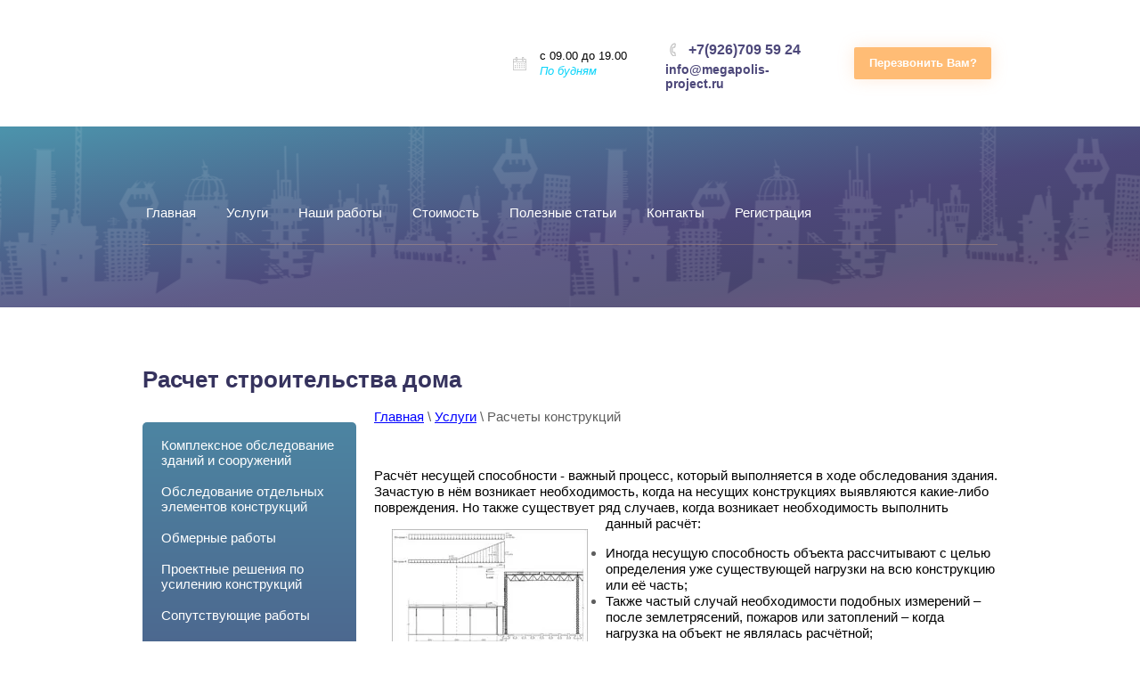

--- FILE ---
content_type: text/html; charset=utf-8
request_url: https://megapolis-project.ru/raschety-konstruktsiy
body_size: 14038
content:

 <!doctype html>
 
<html lang="ru">
	 
	<head>
		 <meta name="google-site-verification" content="J8v3LBe3Rs72mEZhSWTXMAVIQZsGUrD7m6mGQZnP7I8" />
		<meta charset="utf-8">
		 
		<meta name="robots" content="all"/>
		 <title>Расчет несущей способности и строительства дома в Москве</title> 
		<meta name="description" content="Заказать расчет строительства дома, зданий и конструкций в Москве можно на сайте Мегаполис Проект. Быстро и качество специалисты выполнят расчет сметной стоимости строительства объекта. Ждем Вас!">
		 <meta name="yandex-verification" content="055422b88680c404" />
	
		<meta name="keywords" content="Расчеты конструкций">
		 
		<meta name="SKYPE_TOOLBAR" content="SKYPE_TOOLBAR_PARSER_COMPATIBLE">
		<meta name="viewport" content="width=device-width, height=device-height, initial-scale=1.0, maximum-scale=1.0, user-scalable=no">
		 
		<meta name="msapplication-tap-highlight" content="no"/>
		 
		<meta name="format-detection" content="telephone=no">
		 
		<meta http-equiv="x-rim-auto-match" content="none">
		 
		<link rel="canonical" href="http://megapolis-project.ru/raschety-konstruktsiy">
		 
		
		
		 
		<link rel="stylesheet" href="/t/v713/images/css/styles.css">
		<link rel="stylesheet" href="/g/css/styles_articles_tpl.css">
		 
		
		 
		<script src="/g/libs/jquery/1.10.2/jquery.min.js"></script>
		
		<link rel="stylesheet" href="/t/v713/images/css/designblock.scss.css">
<link rel="stylesheet" href="/t/v713/images/css/s3_styles.scss.css">

<link rel="stylesheet" href="/g/libs/jquery-popover/0.0.3/jquery.popover.css">
		 
<script src="/g/libs/jquery-popover/0.0.3/jquery.popover.min.js" type="text/javascript"></script>
 
<script src="/g/s3/misc/form/1.2.0/s3.form.js" type="text/javascript"></script>

<script src="/g/s3/misc/adaptiveimage/1.0.0/adaptiveimage.js"></script>
<script src="/t/v713/images/js/bxslider.min.js" type="text/javascript"></script>
<script type="text/javascript" src="/t/v713/images/js/main.js"></script>
		 
		
		 
            <!-- 46b9544ffa2e5e73c3c971fe2ede35a5 -->
            <script src='/shared/s3/js/lang/ru.js'></script>
            <script src='/shared/s3/js/common.min.js'></script>
        <link rel='stylesheet' type='text/css' href='/shared/s3/css/calendar.css' /><link rel='stylesheet' type='text/css' href='/shared/highslide-4.1.13/highslide.min.css'/>
<script type='text/javascript' src='/shared/highslide-4.1.13/highslide-full.packed.js'></script>
<script type='text/javascript'>
hs.graphicsDir = '/shared/highslide-4.1.13/graphics/';
hs.outlineType = null;
hs.showCredits = false;
hs.lang={cssDirection:'ltr',loadingText:'Загрузка...',loadingTitle:'Кликните чтобы отменить',focusTitle:'Нажмите чтобы перенести вперёд',fullExpandTitle:'Увеличить',fullExpandText:'Полноэкранный',previousText:'Предыдущий',previousTitle:'Назад (стрелка влево)',nextText:'Далее',nextTitle:'Далее (стрелка вправо)',moveTitle:'Передвинуть',moveText:'Передвинуть',closeText:'Закрыть',closeTitle:'Закрыть (Esc)',resizeTitle:'Восстановить размер',playText:'Слайд-шоу',playTitle:'Слайд-шоу (пробел)',pauseText:'Пауза',pauseTitle:'Приостановить слайд-шоу (пробел)',number:'Изображение %1/%2',restoreTitle:'Нажмите чтобы посмотреть картинку, используйте мышь для перетаскивания. Используйте клавиши вперёд и назад'};</script>
<link rel="icon" href="/favicon.ico" type="image/x-icon">

<!--s3_require-->
<link rel="stylesheet" href="/g/basestyle/1.0.1/article/article.css" type="text/css"/>
<link rel="stylesheet" href="/g/basestyle/1.0.1/article/article.blue.css" type="text/css"/>
<script type="text/javascript" src="/g/basestyle/1.0.1/article/article.js" async></script>
<!--/s3_require-->

		
		 
		<!-- <script src="/g/libs/jquery-bxslider/4.1.2/jquery.bxslider.min.js" type="text/javascript"></script> -->
		
		
		  
		<!--[if lt IE 10]> <script src="/g/libs/ie9-svg-gradient/0.0.1/ie9-svg-gradient.min.js"></script> <script src="/g/libs/jquery-placeholder/2.0.7/jquery.placeholder.min.js"></script> <script src="/g/libs/jquery-textshadow/0.0.1/jquery.textshadow.min.js"></script> <script src="/g/s3/misc/ie/0.0.1/ie.js"></script> <![endif]-->
		<!--[if lt IE 9]> <script src="/g/libs/html5shiv/html5.js"></script> <![endif]-->
		   
		<link rel="stylesheet" href="/t/v713/images/css/my_new_style.scss.css">
		<link rel="stylesheet" href="/t/v713/images/styles_dop.scss.css">
			</head>
	 
	<body>
		 
		<div class="wrapper editorElement layer-type-wrapper" >
			  <div class="side-panel side-panel-34 widget-type-side_panel editorElement layer-type-widget widget-20" data-layers="['widget-8':['tablet-landscape':'inSide','tablet-portrait':'inSide','mobile-landscape':'inSide','mobile-portrait':'inSide'],'menu_post':['tablet-landscape':'inSide','tablet-portrait':'inSide','mobile-landscape':'inSide','mobile-portrait':'inSide'], 'links-block':['tablet-landscape':'inSide','tablet-portrait':'inSide','mobile-landscape':'inSide','mobile-portrait':'inSide']]" data-phantom="0" data-position="left">
	<div class="side-panel-top">
		<div class="side-panel-button">
			<span class="side-panel-button-icon">
				<span class="side-panel-button-icon-line"></span>
				<span class="side-panel-button-icon-line"></span>
				<span class="side-panel-button-icon-line"></span>
			</span>
		</div>
		<div class="side-panel-top-inner" ></div>
	</div>
	<div class="side-panel-mask"></div>
	<div class="side-panel-content">
		<div class="side-panel-close"></div>		<div class="side-panel-content-inner">
		</div>
	</div>
</div>   
			<div class="editorElement layer-type-block ui-droppable block-3" >
				<div class="layout columned columns-2 layout_center layout_5_id_6" >
					<div class="layout column layout_6" >
						<div class="editorElement layer-type-block ui-droppable block-4" >
							<div class="site-name widget-3 widget-type-site_name editorElement layer-type-widget">
								 <a href="http://megapolis-project.ru"> 						 						 						<div class="sn-wrap">  
								<div class="sn-logo">
									 
									<img src="/d/11111.png" alt="">
									 
								</div>
								   
							</div>
							 </a> 
					</div>
									</div>
			</div>
			<div class="layout column layout_9" >
				<div class="editorElement layer-type-block ui-droppable block-5" >
					<div class="layout column layout_14" >
						  	<div class="schedule-14 widget-7 schedule-block contacts-block widget-type-contacts_schedule editorElement layer-type-widget">
		<div class="inner">
			<label class="cell-icon" for="tg-schedule-14">
				<div class="icon"></div>
			</label>
			<input id="tg-schedule-14" class="tgl-but" type="checkbox">
			<div class="block-body-drop">
				<div class="cell-text">
					<div class="title"><div class="align-elem">с 09.00 до 19.00</div></div>
					<div class="text_body">
						<div class="align-elem">По будням</div>
					</div>
				</div>
			</div>
		</div>
	</div>
  
					</div>
					<div class="layout column layout_11" >
						<div class="editorElement layer-type-block ui-droppable block-6" >
							  	<div class="phones-12 widget-6 phones-block contacts-block widget-type-contacts_phone editorElement layer-type-widget">
		<div class="inner">
			<label class="cell-icon" for="tg-phones-12">
				<div class="icon"></div>
			</label>
			<input id="tg-phones-12" class="tgl-but" type="checkbox">
			<div class="block-body-drop">
				<div class="cell-text">
					<div class="title"><div class="align-elem">998 (99) 842 03 95</div></div>
					<div class="text_body">
						<div class="align-elem">
															<div><a href="tel:+7(926)709 59 24">+7(926)709 59 24</a></div>													</div>
					</div>
				</div>
			</div>
		</div>
	</div>
  
							  <a href="mailto:info@megapolis-project.ru"  class="f_email">info@megapolis-project.ru</a> 
							<!--<div class="editorElement layer-type-text text-2" >-->
							<!--	круглосуточно-->
							<!--</div>-->
						</div>
					</div>
					<div class="layout column layout_10" >
						  	<a class="button-10 widget-5 widget-type-button editorElement layer-type-widget" href="#"  data-api-type="popup-form" data-api-url="/-/x-api/v1/public/?method=form/postform&param[form_id]=77662441&param[tpl]=wm.form.popup.tpl&placeholder=title&tit_en=0&sh_err_msg=0&ic_en=0" data-wr-class="popover-wrap-10"><span>Перезвонить Вам?</span></a>
  
					</div>
				</div>
			</div>
		</div>
	</div>
	<div class="editorElement layer-type-block ui-droppable block-2" >
		<div class="layout layout_center not-columned layout_3_id_15" >
			<div class="widget-8 horizontal menu-15 wm-widget-menu widget-type-menu_horizontal editorElement layer-type-widget" data-screen-button="more" data-responsive-tl="button" data-responsive-tp="button" data-responsive-ml="columned" data-more-text="..." data-child-icons="0">
				 
				<div class="menu-button">
					Меню
				</div>
				 
				<div class="menu-scroll">
					   <ul><li class="menu-item"><a href="/" ><span class="menu-item-text">Главная</span></a></li><li class="opened menu-item"><a href="/uslugi" ><span class="menu-item-text">Услуги</span></a></li><li class="menu-item"><a href="/portfolio" ><span class="menu-item-text">Наши работы</span></a></li><li class="menu-item"><a href="/stoimost" ><span class="menu-item-text">Стоимость</span></a></li><li class="menu-item"><a href="/novosti" ><span class="menu-item-text">Полезные статьи</span></a></li><li class="menu-item"><a href="/kontakty" ><span class="menu-item-text">Контакты</span></a></li><li class="menu-item"><a href="/user" ><span class="menu-item-text">Регистрация</span></a></li></ul> 
				</div>
				 
			</div>
		</div>
	</div>
	<div class="editorElement layer-type-block ui-droppable block-9" >
		<div class="layout layout_center not-columned layout_20_id_35" >
			
							<h1 class="h1 widget-21 widget-type-h1 editorElement layer-type-widget">
					Расчет строительства дома
				</h1>
						<div class="my-wrapper">
							<div class="news-wrapper">
					
										<nav class="links-block-wrap">
						<ul class="links-block">
														<li>
								<a href="/kompleksnoye-obsledovaniye-zdaniy-i-sooruzheniy">Комплексное обследование зданий и сооружений</a>
							</li>
														<li>
								<a href="/obsledovaniye-otdelnykh-elementov-konstruktsiy">Обследование отдельных элементов конструкций</a>
							</li>
														<li>
								<a href="/obmernyye-raboty-pri-obsledovanii-zdaniy-i-sooruzheniy">Обмерные работы</a>
							</li>
														<li>
								<a href="/proyektnyye-resheniya-po-usileniyu-konstruktsiy">Проектные решения по усилению конструкций</a>
							</li>
														<li>
								<a href="/soputstvuyushchiye-raboty">Сопутствующие работы</a>
							</li>
														<li>
								<a href="/obsledovaniye-inzhenernykh-setey-zdaniya">Обследование инженерных сетей здания</a>
							</li>
														<li>
								<a href="/razrabotka-proyektnoy-dokumentatsii">Разработка проектной документации</a>
							</li>
														<li>
								<a href="/vypolneniye-proyektnykh-rabot-po-kapitalnomu-remontu-i-rekonstruktsii">Выполнение проектных работ по капитальному ремонту и реконструкции</a>
							</li>
														<li>
								<a href="/tehzakazchik">Услуги технического заказчика</a>
							</li>
														<li>
								<a href="/ekspertiza">Строительно-техническая экспертиза</a>
							</li>
													</ul>
					</nav>
										
															<div class="news-wrap">
						<div class="block-title">
						Статьи
						<a href="/stati">все статьи</a>
						</div>
						<div class="news-inner">
																						<article class="news-brief">
									<div class="date">
										18.10.2017
									</div>
									<div class="title">
										<a href="/stati/article_post/testovaya-novost-2">Разрешение на строительство индивидуального жилого дома в 2018 году</a>
									</div>
																		<div class="anonce">
										<p><span style="font-family:&quot;Comic Sans MS&quot;,sans-serif;">&nbsp; &nbsp;Приступать к возведению дома по ИЖС в 2018 году можно только с разрешения властей. Статья 51 в Градостроительном кодексе в мельчайших деталях описывает все тонкости оформления, начала строительства и многое другое.&nbsp;</span></p>
									</div>
									<div class="read_more">
										<a href="/stati/article_post/testovaya-novost-2">подробнее...</a>
									</div>
								</article>
																													<article class="news-brief">
									<div class="date">
										18.10.2017
									</div>
									<div class="title">
										<a href="/stati/article_post/testovaya-novost-1">В России создается национальная система нормативных технических документов по технологиям информационного моделирования (BIM-технологии)</a>
									</div>
																		<div class="anonce">
										<p><span style="font-family:&quot;Comic Sans MS&quot;,sans-serif;">В России создается национальная система нормативных технических документов по технологиям информационного моделирования (BIM-технологии)</span></p>
									</div>
									<div class="read_more">
										<a href="/stati/article_post/testovaya-novost-1">подробнее...</a>
									</div>
								</article>
																													<article class="news-brief">
									<div class="date">
										06.11.2016
									</div>
									<div class="title">
										<a href="/stati/prezentatsiya-postupleniy-i-masshtabnyye-aktsii">О проекте приказа Минстроя России «О порядке разработки специальных технических условий для разработки проектной документации на объект капитального строительства»</a>
									</div>
																		<div class="anonce">
										<p><span style="font-family:&quot;Comic Sans MS&quot;,sans-serif;">О проекте приказа Минстроя России &laquo;О порядке разработки специальных технических условий для разработки проектной документации на объект капитального строительства&raquo;</span></p>
									</div>
									<div class="read_more">
										<a href="/stati/prezentatsiya-postupleniy-i-masshtabnyye-aktsii">подробнее...</a>
									</div>
								</article>
																				</div>
					</div>
									</div>
						<article class="content-36 content widget-22 widget-type-content editorElement layer-type-widget">
				
				<div itemscope itemtype="http://schema.org/BreadcrumbList" class="page-path"><span itemprop="itemListElement" itemscope itemtype="http://schema.org/ListItem"><a itemprop="item" href="/"><span><span itemprop="name">Главная</span></span></a><meta itemprop="position" content="1" /></span> \ <span itemprop="itemListElement" itemscope itemtype="http://schema.org/ListItem"><a itemprop="item" href="/uslugi"><span><span itemprop="name">Услуги</span></span></a><meta itemprop="position" content="2" /></span> \ <span><span itemprop="itemListElement" itemscope itemtype="http://schema.org/ListItem"><link itemprop="item" href="/raschety-konstruktsiy" /><span itemprop="name">Расчеты конструкций</span><meta itemprop="position" content="3" /></span></span></div>




	<p style="text-align: justify;">&nbsp;</p>

<p><span style="color:#000000;"><span data-mega-font-name="comic_sans_ms" style="font-family:Comic Sans MS,sans-serif;">Расчёт несущей способности&nbsp;‑ важный процесс, который выполняется в ходе обследования здания. Зачастую в нём возникает необходимость, когда на несущих конструкциях выявляются какие-либо повреждения. Но также существует ряд случаев, когда возникает необходимость выполнить данный расчёт:<img alt="" height="135" src="/thumb/2/gVV58YMU6Apfob9ciLKkgw/220r/d/obsledovanie23.jpg" style=" margin: 15px 20px; float: left;" width="220" /></span></span></p>

<ul>
	<li><span style="color:#000000;"><span data-mega-font-name="comic_sans_ms" style="font-family:Comic Sans MS,sans-serif;">Иногда несущую способность объекта рассчитывают с целью определения уже существующей нагрузки на всю конструкцию или её часть;</span></span></li>
	<li><span style="color:#000000;"><span data-mega-font-name="comic_sans_ms" style="font-family:Comic Sans MS,sans-serif;">Также частый случай необходимости подобных измерений&nbsp;&ndash; после землетрясений, пожаров или затоплений&nbsp;&ndash; когда нагрузка на объект не являлась расчётной;</span></span></li>
	<li>
	<p><span style="color:#000000;"><span data-mega-font-name="comic_sans_ms" style="font-family:Comic Sans MS,sans-serif;">В случае изменения привычных нагрузок на конструкцию тоже нужно провести расчёт несущей способности;</span></span></p>
	</li>
	<li>
	<p><span style="color:#000000;"><span data-mega-font-name="comic_sans_ms" style="font-family:Comic Sans MS,sans-serif;">Если проектная документация не рассматривалась при выполнении строительных работ;</span></span></p>
	</li>
	<li>
	<p><span style="color:#000000;"><span data-mega-font-name="comic_sans_ms" style="font-family:Comic Sans MS,sans-serif;">Перед продолжением строительства после паузы, если не выполнялись консервационные мероприятия.</span></span></p>
	</li>
</ul>

<p><span style="color:#000000;"><span data-mega-font-name="comic_sans_ms" style="font-family:Comic Sans MS,sans-serif;">Существует несколько способом проведения расчётов. Это можно сделать вручную или с привлечением разного рода программ и программного обеспечения. Их преимущество в том, что они могут проанализировать конструкцию не отдельно, а в комплексе нескольких объектов в пространстве.</span></span></p>

<p><span style="color:#000000;"><span data-mega-font-name="comic_sans_ms" style="font-family:Comic Sans MS,sans-serif;"><img alt="" class="" src="/thumb/2/xqw_vo1yl0ekyM2tOvlZ8Q/220r/d/obsledovanie42.jpg" style="float: right; margin: 5px; width: 220px; height: 183px;" /></span></span></p>

<p><span style="color:#000000;"><span data-mega-font-name="comic_sans_ms" style="font-family:Comic Sans MS,sans-serif;">Обычно расчёт строительства зданий проводится по одному общему принципу, независимо от вида и типа конструкции и состоит из нескольких этапов:</span></span></p>

<ul>
	<li>
	<p><span style="color:#000000;"><span data-mega-font-name="comic_sans_ms" style="font-family:Comic Sans MS,sans-serif;">Сначала определяется схема всего здания, а также его отдельных компонентов. При этом учитывается тип опор, а также характер крепления стержневых концов.</span></span></p>
	</li>
	<li>
	<p><span style="color:#000000;"><span data-mega-font-name="comic_sans_ms" style="font-family:Comic Sans MS,sans-serif;">После определяются геометрические параметры конструкции (высота, пролёты и&nbsp;проч.), а также определяют сопротивление, которое оказывает материал, из которого изготовлен объект.</span></span></p>
	</li>
	<li>
	<p><span style="color:#000000;"><span data-mega-font-name="comic_sans_ms" style="font-family:Comic Sans MS,sans-serif;">Важным этапом является изучение нагрузок, которые действуют на здание.</span></span></p>
	</li>
	<li>
	<p><span style="color:#000000;"><span data-mega-font-name="comic_sans_ms" style="font-family:Comic Sans MS,sans-serif;">Ещё обязательно проводят проверку на наличие дефектов или повреждений.</span></span></p>
	</li>
</ul>

<p><span style="color:#000000;"><span data-mega-font-name="comic_sans_ms" style="font-family:Comic Sans MS,sans-serif;">Расчет строительства дома&nbsp;&ndash; непростой процесс, который занимает немало времени. Впрочем, если за его выполнение берутся хорошие специалисты, то точные расчёты можно получить в максимально возможно короткие сроки. Заказать расчёты вы можете у нас, в компании &laquo;МегаполисПроект&raquo;. Наши мастера готовы измерить прочность вашего здания и провести расчёты конструкций в строительстве. И вас порадует и стоимость профессиональных услуг, и их качество. Если вам понадобится документация, например, смета, мы с радостью вам её предоставим.</span></span></p>

<p><span style="color:#000000;"><span data-mega-font-name="comic_sans_ms" style="font-family:Comic Sans MS,sans-serif;"><img alt="" height="111" src="/thumb/2/LUhwMnB7t4bSjW7nwOmJmA/220r/d/obsledovanie10.jpg" style=" margin: 5px; float: left;" width="220" />Финальные результаты проведенного расчёта могут быть составлены в виде отдельного отчёта или включены в заключение после полного обследования проекта.</span></span></p>

	
</article>
</div>
						</div>
	</div>
		<div class="layout layout_center not-columned layout_center_2_id_5_1">
		  	
	<div class="gallery-38 widget-25 widget-type-gallery editorElement layer-type-widget">
					<div class="gallery-header">
				<span class="text"><span class="align-elem">Наши объекты</span></span>
									<a class="all" href="/portfolio"><span class="align-elem">Смотреть все</span></a>
						</div>
									<div class="gallery-body" data-popup-share="0" data-popup-fullscreen="0" data-popup-zoom="0">
									<div class="gallery-slider" data-init-slider="1" data-slide-items="3,3,2,1,1" data-speed="500" data-pause="4000" data-auto="1" data-pager="1" data-controls="1"></div>
								<div class="my-gallery" itemscope itemtype="http://schema.org/ImageGallery"><div class="gallery-item-container"><figure class="gallery-item" itemprop="associatedMedia" itemscope itemtype="http://schema.org/ImageObject"><a href="/plesheeva" itemprop="contentUrl" data-title="Обследование общественного здания" data-size="1920x1289"><span class="img-convert img-cover"><img src="/thumb/2/Q4hA935P_bNsnsXslvzf_w/292c240/d/pleshcheyeva_1.jpg" alt="Обследование общественного здания" /></span></a><figcaption class="gallery-item-desc" itemprop="caption description" onclick="return location.href = '/plesheeva'"><a href="/plesheeva"><div class="align-elem">Обследование общественного здания<br />
Общая площадь 2690,0 м2</div></a></figcaption></figure></div><div class="gallery-item-container"><figure class="gallery-item" itemprop="associatedMedia" itemscope itemtype="http://schema.org/ImageObject"><a href="/grigor" itemprop="contentUrl" data-title="Обследование базы отдыха" data-size="1920x1289"><span class="img-convert img-cover"><img src="/thumb/2/asNWHlSXqF5KiPxs-G0zVg/292c240/d/gigorch1.jpg" alt="Обследование базы отдыха" /></span></a><figcaption class="gallery-item-desc" itemprop="caption description" onclick="return location.href = '/grigor'"><a href="/grigor"><div class="align-elem">Обследование базы отдыха<br />
Общая площадь 2878,5 м2</div></a></figcaption></figure></div><div class="gallery-item-container"><figure class="gallery-item" itemprop="associatedMedia" itemscope itemtype="http://schema.org/ImageObject"><a href="/Medsi1" itemprop="contentUrl" data-title="Обследование клиники Медси" data-size="1920x1440"><span class="img-convert img-cover"><img src="/thumb/2/1SVD_k1I5uYx3ftaBxdVyw/292c240/d/medsi_1.jpg" alt="Обследование клиники Медси" /></span></a><figcaption class="gallery-item-desc" itemprop="caption description" onclick="return location.href = '/Medsi1'"><a href="/Medsi1"><div class="align-elem">Обследование здания клиники<br />
Общая площадь- 9969 м2</div></a></figcaption></figure></div><div class="gallery-item-container"><figure class="gallery-item" itemprop="associatedMedia" itemscope itemtype="http://schema.org/ImageObject"><a href="/tum" itemprop="contentUrl" data-title="Обследование здания склада" data-size="1920x1289"><span class="img-convert img-cover"><img src="/thumb/2/raZsPzLKuG6LZGPKrR6wMA/292c240/d/tyumenskiy_4.jpg" alt="Обследование здания склада" /></span></a><figcaption class="gallery-item-desc" itemprop="caption description" onclick="return location.href = '/tum'"><a href="/tum"><div class="align-elem">Обследование конструкций склада<br />
Площадь- 3390 м2</div></a></figcaption></figure></div><div class="gallery-item-container"><figure class="gallery-item" itemprop="associatedMedia" itemscope itemtype="http://schema.org/ImageObject"><a href="/laz" itemprop="contentUrl" data-title="Обследование кровель зданий перед ремонтом" data-size="1920x1289"><span class="img-convert img-cover"><img src="/thumb/2/W-wG6-kzPcmjyfrNYghtQQ/292c240/d/lazenki_1.jpg" alt="Обследование кровель зданий перед ремонтом" /></span></a><figcaption class="gallery-item-desc" itemprop="caption description" onclick="return location.href = '/laz'"><a href="/laz"><div class="align-elem">Обследование крыш домов<br />
Общая площадь- 985 м2</div></a></figcaption></figure></div><div class="gallery-item-container"><figure class="gallery-item" itemprop="associatedMedia" itemscope itemtype="http://schema.org/ImageObject"><a href="/labaz" itemprop="contentUrl" data-title="Обследование здания склада Лабаз" data-size="1208x701"><span class="img-convert img-cover"><img src="/thumb/2/68Zw2a8KsLA5NJKx-MgZiw/292c240/d/labaz-1.jpg" alt="Обследование здания склада Лабаз" /></span></a><figcaption class="gallery-item-desc" itemprop="caption description" onclick="return location.href = '/labaz'"><a href="/labaz"><div class="align-elem">Обследование здания склада<br />
Общая площадь- 1800 м2</div></a></figcaption></figure></div><div class="gallery-item-container"><figure class="gallery-item" itemprop="associatedMedia" itemscope itemtype="http://schema.org/ImageObject"><a href="/kupavna" itemprop="contentUrl" data-title="Обследование жилого дома" data-size="1920x1440"><span class="img-convert img-cover"><img src="/thumb/2/Jnjf5jfSQT9oJbn7u9EZYQ/292c240/d/kupavna_1.jpg" alt="Обследование жилого дома" /></span></a><figcaption class="gallery-item-desc" itemprop="caption description" onclick="return location.href = '/kupavna'"><a href="/kupavna"><div class="align-elem">Обследование жилого дома<br />
Общая площадь- 450 м2</div></a></figcaption></figure></div><div class="gallery-item-container"><figure class="gallery-item" itemprop="associatedMedia" itemscope itemtype="http://schema.org/ImageObject"><a href="/tuh" itemprop="contentUrl" data-title="Обследование части общественного здания" data-size="1044x661"><span class="img-convert img-cover"><img src="/thumb/2/qPGLw8NArz62d6VqP6JnDw/292c240/d/tukh2.jpg" alt="Обследование части общественного здания" /></span></a><figcaption class="gallery-item-desc" itemprop="caption description" onclick="return location.href = '/tuh'"><a href="/tuh"><div class="align-elem">Обследование общественного здания<br />
Общая площадь- 576 м2</div></a></figcaption></figure></div><div class="gallery-item-container"><figure class="gallery-item" itemprop="associatedMedia" itemscope itemtype="http://schema.org/ImageObject"><a href="/loft1" itemprop="contentUrl" data-title="Обследование пром.здания" data-size="1920x1440"><span class="img-convert img-cover"><img src="/thumb/2/9-h0p2t9VtM1L3-WcF5PHg/292c240/d/shelk2.jpg" alt="Обследование пром.здания" /></span></a><figcaption class="gallery-item-desc" itemprop="caption description" onclick="return location.href = '/loft1'"><a href="/loft1"><div class="align-elem">Обследование пром.здания<br />
Общая площадь- 890 м2</div></a></figcaption></figure></div><div class="gallery-item-container"><figure class="gallery-item" itemprop="associatedMedia" itemscope itemtype="http://schema.org/ImageObject"><a href="/kazarma1" itemprop="contentUrl" data-title="Обследование здания казармы" data-size="1920x1440"><span class="img-convert img-cover"><img src="/thumb/2/O0rEmsqy6VqgdnYxzzX6-g/292c240/d/kazarma1.jpg" alt="Обследование здания казармы" /></span></a><figcaption class="gallery-item-desc" itemprop="caption description" onclick="return location.href = '/kazarma1'"><a href="/kazarma1"><div class="align-elem">Обследование здания казармы<br />
Общая площадь- 5134,0 м2</div></a></figcaption></figure></div><div class="gallery-item-container"><figure class="gallery-item" itemprop="associatedMedia" itemscope itemtype="http://schema.org/ImageObject"><a href="/kazarma2" itemprop="contentUrl" data-title="Обследование учебного центра при казарме" data-size="1920x1440"><span class="img-convert img-cover"><img src="/thumb/2/-fHHT8xdULeWi6ct0eWmhg/292c240/d/kazarma2.jpg" alt="Обследование учебного центра при казарме" /></span></a><figcaption class="gallery-item-desc" itemprop="caption description" onclick="return location.href = '/kazarma2'"><a href="/kazarma2"><div class="align-elem">Обследование учебного центра<br />
Общая площадь- 2358,0 м2</div></a></figcaption></figure></div><div class="gallery-item-container"><figure class="gallery-item" itemprop="associatedMedia" itemscope itemtype="http://schema.org/ImageObject"><a href="" itemprop="contentUrl" data-title="Проект таунхауса" data-size="795x498"><span class="img-convert img-cover"><img src="/thumb/2/IQHYG1bB9VaMXJOaSktlAw/292c240/d/vneshniy_vid_2.jpg" alt="Проект таунхауса" /></span></a><figcaption class="gallery-item-desc" itemprop="caption description" onclick="return location.href = ''"><a href=""><div class="align-elem">Проектирование Таунхауса<br />
Общая площадь- 1477,0 м2</div></a></figcaption></figure></div><div class="gallery-item-container"><figure class="gallery-item" itemprop="associatedMedia" itemscope itemtype="http://schema.org/ImageObject"><a href="/lubercy1" itemprop="contentUrl" data-title="Обследование технического состояния фасадов" data-size="1000x857"><span class="img-convert img-cover"><img src="/thumb/2/WSm-lNm4r8SeootF3Z_E6Q/292c240/d/2_sledy_remonta_i_utepleniya_fasadov.jpg" alt="Обследование технического состояния фасадов" /></span></a><figcaption class="gallery-item-desc" itemprop="caption description" onclick="return location.href = '/lubercy1'"><a href="/lubercy1"><div class="align-elem">Обследование технического состояния фасадов</div></a></figcaption></figure></div><div class="gallery-item-container"><figure class="gallery-item" itemprop="associatedMedia" itemscope itemtype="http://schema.org/ImageObject"><a href="/g-lyubertsy2" itemprop="contentUrl" data-title="Обследование технического состояния фасадов здания, г. Люберцы" data-size="1000x857"><span class="img-convert img-cover"><img src="/thumb/2/wibAa_RRZFDEb8CW5C6QPQ/292c240/d/1-obshchiy-vid-doma.jpg" alt="Обследование технического состояния фасадов здания, г. Люберцы" /></span></a><figcaption class="gallery-item-desc" itemprop="caption description" onclick="return location.href = '/g-lyubertsy2'"><a href="/g-lyubertsy2"><div class="align-elem">Обследование технического состояния фасадов здания, г. Люберцы</div></a></figcaption></figure></div><div class="gallery-item-container"><figure class="gallery-item" itemprop="associatedMedia" itemscope itemtype="http://schema.org/ImageObject"><a href="/istoriya" itemprop="contentUrl" data-title="Обследование исторического здания" data-size="1227x817"><span class="img-convert img-cover"><img src="/thumb/2/AAaHKJ6V4xz74D4Qig-N9g/292c240/d/1.jpg" alt="Обследование исторического здания" /></span></a><figcaption class="gallery-item-desc" itemprop="caption description" onclick="return location.href = '/istoriya'"><a href="/istoriya"><div class="align-elem">Обследование исторического здания</div></a></figcaption></figure></div><div class="gallery-item-container"><figure class="gallery-item" itemprop="associatedMedia" itemscope itemtype="http://schema.org/ImageObject"><a href="/poyarkovo" itemprop="contentUrl" data-title="Обследование здания в Солнечногорском районе" data-size="694x506"><span class="img-convert img-cover"><img src="/thumb/2/ybx7g64jrcalkPWz6HeDrw/292c240/d/1_0.jpg" alt="Обследование здания в Солнечногорском районе" /></span></a><figcaption class="gallery-item-desc" itemprop="caption description" onclick="return location.href = '/poyarkovo'"><a href="/poyarkovo"><div class="align-elem">Обследование здания в Солнечногорском районе</div></a></figcaption></figure></div><div class="gallery-item-container"><figure class="gallery-item" itemprop="associatedMedia" itemscope itemtype="http://schema.org/ImageObject"><a href="/burger-king-1" itemprop="contentUrl" data-title="Обследование ресторана Burger King" data-size="491x369"><span class="img-convert img-cover"><img src="/thumb/2/4HHW9CsKxNicCjMAt7sNbQ/292c240/d/bk1.jpg" alt="Обследование ресторана Burger King" /></span></a><figcaption class="gallery-item-desc" itemprop="caption description" onclick="return location.href = '/burger-king-1'"><a href="/burger-king-1"><div class="align-elem">Обследование ресторана Burger King</div></a></figcaption></figure></div><div class="gallery-item-container"><figure class="gallery-item" itemprop="associatedMedia" itemscope itemtype="http://schema.org/ImageObject"><a href="/korovnik" itemprop="contentUrl" data-title="Обследование животноводческой фермы" data-size="624x468"><span class="img-convert img-cover"><img src="/thumb/2/afArssrUKTiTFHe9x5mcjw/292c240/d/1_1.jpg" alt="Обследование животноводческой фермы" /></span></a><figcaption class="gallery-item-desc" itemprop="caption description" onclick="return location.href = '/korovnik'"><a href="/korovnik"><div class="align-elem">Обследование животноводческой фермы</div></a></figcaption></figure></div></div>
			</div>
							</div>
  
	</div>
			<div class="form-wrapper">
		<div class="tpl-anketa" data-api-url="/-/x-api/v1/public/?method=form/postform&param[form_id]=5175015&param[tpl]=db:form_minimal.tpl" data-api-type="form">
	<div class="title">Запрос стоимости услуг</div>			<form method="post" action="/raschety-konstruktsiy">
		<input type="hidden" name="form_id" value="5175015">
		<input type="hidden" name="tpl" value="db:form_minimal.tpl">
									        <div class="tpl-field type-select">
	          <div class="field-title">Чем мы можем Вам помочь:</div>	          	          <div class="field-value">
	          			            <select size="1" name="d[0]">
						<option value="">не выбрано</option>
												<option value="Провести обследование здания (сооружения)">Провести обследование здания (сооружения)</option>
												<option value="Провести строительно-техническую экспертизу">Провести строительно-техническую экспертизу</option>
												<option value="Провести тепловизионное обследование">Провести тепловизионное обследование</option>
												<option value="Разработать проектную документацию">Разработать проектную документацию</option>
												<option value="Определить прочность бетона конструкции">Определить прочность бетона конструкции</option>
												<option value="Определить прочность стяжки">Определить прочность стяжки</option>
												<option value="Оказать услуги технического заказчика">Оказать услуги технического заказчика</option>
											</select>					
					            	          </div>
	        </div>
	        						        <div class="tpl-field type-text">
	          <div class="field-title">Ваше имя:</div>	          	          <div class="field-value">
	          		            	<input type="text" size="30" maxlength="100" value="" name="d[1]" />
	            	            	          </div>
	        </div>
	        						        <div class="tpl-field type-select">
	          <div class="field-title">Назначение здания (сооружения):</div>	          	          <div class="field-value">
	          			            <select size="1" name="d[2]">
						<option value="">не выбрано</option>
												<option value="Жилое">Жилое</option>
												<option selected="selected" value="Административное">Административное</option>
												<option value="Общественное">Общественное</option>
												<option value="Промышленное">Промышленное</option>
												<option value="Складское">Складское</option>
											</select>					
					            	          </div>
	        </div>
	        						        <div class="tpl-field type-phone field-required">
	          <div class="field-title">Ваш телефон: <span class="field-required-mark ">*</span></div>	          	          <div class="field-value">
	          		            	<input type="text" size="30" maxlength="100" value="" name="d[3]" />
	            	            	          </div>
	        </div>
	        						        <div class="tpl-field type-text">
	          <div class="field-title">Общая площадь здания, м.кв.:</div>	          	          <div class="field-value">
	          		            	<input type="text" size="30" maxlength="100" value="" name="d[4]" />
	            	            	          </div>
	        </div>
	        						        <div class="tpl-field type-email">
	          <div class="field-title">Ваш e-mail:</div>	          	          <div class="field-value">
	          		            	<input type="text" size="30" maxlength="100" value="" name="d[5]" />
	            	            	          </div>
	        </div>
	        						        <div class="tpl-field type-text">
	          <div class="field-title">Этажность здания:</div>	          	          <div class="field-value">
	          		            	<input type="text" size="30" maxlength="100" value="" name="d[6]" />
	            	            	          </div>
	        </div>
	        						        <div class="tpl-field type-text">
	          <div class="field-title">Ваши комментарии:</div>	          	          <div class="field-value">
	          		            	<input type="text" size="30" maxlength="100" value="" name="d[7]" />
	            	            	          </div>
	        </div>
	        						        <div class="tpl-field type-select">
	          <div class="field-title">Для чего обследуем:</div>	          	          <div class="field-value">
	          			            <select size="1" name="d[8]">
						<option value="">не выбрано</option>
												<option value="Перед проведением реконструкции или капитального ремонта">Перед проведением реконструкции или капитального ремонта</option>
												<option value="Обнаружение значительных дефектов, повреждений и деформаций">Обнаружение значительных дефектов, повреждений и деформаций</option>
												<option value="После пожара, аварии, стихийного бедствия">После пожара, аварии, стихийного бедствия</option>
												<option value="Перед демонтажем (сносом)">Перед демонтажем (сносом)</option>
												<option value="Перед покупкой">Перед покупкой</option>
												<option value="Возобновление строительства после приостановки работ">Возобновление строительства после приостановки работ</option>
												<option value="Отсутствие исполнительной документации">Отсутствие исполнительной документации</option>
												<option value="Изменение назначения здания">Изменение назначения здания</option>
												<option value="По предписанию государственных контролирующих органов">По предписанию государственных контролирующих органов</option>
												<option value="Истечение нормативных сроков эксплуатации">Истечение нормативных сроков эксплуатации</option>
											</select>					
					            	          </div>
	        </div>
	        						        <div class="tpl-field type-upload">
	          <div class="field-title">Прикрепите файлы:</div>	          	          <div class="field-value">
	          																<link type="text/css" rel="stylesheet" href="/shared/s3/swfupload/default.css" />
					<script tyle="text/javascript" src="/shared/s3/plupload/plupload.all.pack.js"></script>
																<script type="text/javascript">
						var JS_FORM_REQUIRED_FIELD = 'Заполните обязательные поля';
						newSWFU(9, false, 3, "{\"upload_url\":\"https:\/\/files.megagroup.ru\/upload100\/Jne8gZTLQZjAJkrpri2ITw\/1769936581\/BYjLqrvQ4LOSR7TfuVge2w50\",\"upload_token\":\"\"}", "fn144920765", "51 MB", "*.*", "", "");
						</script>
						<div class="upload-progress" id="fsUploadProgress9"></div>
						<div class="upload-button"><span id="spanButtonPlaceHolder9"></span><span class="upload-count">не более: 3</span></div>
						<input type="hidden" name="d[9]" id="hidUploadField9" value="" />
						            	            	          </div>
	        </div>
	        						        <div class="tpl-field type-select">
	          <div class="field-title">Для чего проектируем:</div>	          	          <div class="field-value">
	          			            <select size="1" name="d[10]">
						<option value="">не выбрано</option>
												<option value="Для нового строительства">Для нового строительства</option>
												<option value="Для проведения реконструкции">Для проведения реконструкции</option>
												<option value="Для проведения капитального ремонта">Для проведения капитального ремонта</option>
											</select>					
					            	          </div>
	        </div>
	        									<div class="tpl-field"><div>
<hr />
<p><span style="font-size:9pt;">&nbsp; &nbsp;Заполните, пожалуйста, небольшую форму для определения вида и объема работ. Далее мы свяжемся с Вами для уточнения информации и определения стоимости. Подробнее о формировании цен на обследование и проектирование можно узнать в <a href="/stoimost">статье</a></span></p>
</div></div>
					
		<br>
		<div class="tpl-field tpl-field-button">
			<button type="submit" class="tpl-form-button">Отправить</button>
		</div>

		<re-captcha data-captcha="recaptcha"
     data-name="captcha"
     data-sitekey="6LcYvrMcAAAAAKyGWWuW4bP1De41Cn7t3mIjHyNN"
     data-lang="ru"
     data-rsize="invisible"
     data-type="image"
     data-theme="light"></re-captcha></form>
					</div>
	</div>
	<div class="editorElement layer-type-block ui-droppable block-11" >
		<div class="layout layout_center not-columned layout_25_id_26" >
			<div class="editorElement layer-type-block ui-droppable block-12" >
				<div class="layout column layout_28" >
					<div class="site-copyright widget-15 widget-type-site_copyright editorElement layer-type-widget">
						 
						<div class="align-elem">
							   Copyright &copy; 2017 - 2026							<br />
							МегаполисПроект 
						</div>
						 
					</div>
				</div>
				<div class="layout column layout_27" >
					<div class="widget-14 horizontal menu-27 wm-widget-menu widget-type-menu_horizontal editorElement layer-type-widget" data-screen-button="none" data-responsive-tl="button" data-responsive-tp="button" data-responsive-ml="columned" data-more-text="..." data-child-icons="0">
						 
						<div class="menu-button">
							Меню
						</div>
						 
						<div class="menu-scroll">
							   <ul><li class="menu-item"><a href="/" ><span class="menu-item-text">Главная</span></a></li><li class="opened menu-item"><a href="/uslugi" ><span class="menu-item-text">Услуги</span></a></li><li class="menu-item"><a href="/portfolio" ><span class="menu-item-text">Наши работы</span></a></li><li class="menu-item"><a href="/stoimost" ><span class="menu-item-text">Стоимость</span></a></li><li class="menu-item"><a href="/novosti" ><span class="menu-item-text">Полезные статьи</span></a></li><li class="menu-item"><a href="/kontakty" ><span class="menu-item-text">Контакты</span></a></li><li class="menu-item"><a href="/user" ><span class="menu-item-text">Регистрация</span></a></li></ul> 
						</div>
						 
					</div>
				</div>
			</div>
			<div class="editorElement layer-type-block ui-droppable block-13" >
				<div class="layout column layout_30" >
					  	<div class="phones-30 widget-16 phones-block contacts-block widget-type-contacts_phone editorElement layer-type-widget">
		<div class="inner">
			<label class="cell-icon" for="tg-phones-30">
				<div class="icon"></div>
			</label>
			<input id="tg-phones-30" class="tgl-but" type="checkbox">
			<div class="block-body-drop">
				<div class="cell-text">
					<div class="title"><div class="align-elem">Телефон:</div></div>
					<div class="text_body">
						<div class="align-elem">
															<div><a href="tel:+7(926)709 59 24">+7(926)709 59 24</a></div>													</div>
					</div>
				</div>
			</div>
		</div>
	</div>
  
				</div>
				<div class="layout column layout_31" >
					      <div class="address-31 widget-17 address-block contacts-block widget-type-contacts_address editorElement layer-type-widget">
        <div class="inner">
            <label class="cell-icon" for="tg31">
                <div class="icon"></div>
            </label>
            <input id="tg31" class="tgl-but" type="checkbox">
            <div class="block-body-drop">
                <div class="cell-text">
                    <div class="title"><div class="align-elem">Адрес:</div></div>
                    <div class="text_body">
                        <div class="align-elem">Полесский пр-д, 16с1, Москва, 125367</div>
                    </div>
                </div>
            </div>
        </div>
    </div>
  
				</div>
				<div class="layout column layout_32" >
					  	<div class="email-32 widget-18 email-block contacts-block widget-type-contacts_email editorElement layer-type-widget">
		<div class="inner">
			<label class="cell-icon" for="tg-email-32">
				<div class="icon"></div>
			</label>
			<input id="tg-email-32" class="tgl-but" type="checkbox">
			<div class="block-body-drop">
				<div class="cell-text">
					<div class="title"><div class="align-elem">Email:</div></div>
					<div class="text_body">
						<div class="align-elem"><a href="mailto:info@megapolis-project.ru">info@megapolis-project.ru</a></div>
					</div>
				</div>
			</div>
		</div>
	</div>
  
				</div>
				<div class="layout column layout_33" >
					<div class="mega-copyright widget-19 widget-type-mega_copyright editorElement layer-type-widget">
						<span style='font-size:14px;' class='copyright'><!--noindex-->Сайт создан в: <span style="text-decoration:underline; cursor: pointer;" onclick="javascript:window.open('https://design.megagr'+'oup.ru/?utm_referrer='+location.hostname)" class="copyright">megagroup.ru</span><!--/noindex--></span>
					</div>
				</div>
			</div>
		</div>
	</div>
</div>

<!-- BEGIN JIVOSITE CODE  -->
<script type='text/javascript'>
(function(){ var widget_id = 'fHS9qcZbdH';var d=document;var w=window;function l(){
var s = document.createElement('script'); s.type = 'text/javascript'; s.async = true; s.src = '//code.jivosite.com/script/widget/'+widget_id; var ss = document.getElementsByTagName('script')[0]; ss.parentNode.insertBefore(s, ss);}if(d.readyState=='complete'){l();}else{if(w.attachEvent){w.attachEvent('onload',l);}else{w.addEventListener('load',l,false);}}})();</script>
<!--  END JIVOSITE CODE -->


<!-- assets.bottom -->
<!-- </noscript></script></style> -->
<script src="/my/s3/js/site.min.js?1769681696" ></script>
<script src="/my/s3/js/site/defender.min.js?1769681696" ></script>
<script src="https://cp.onicon.ru/loader/5aea9825286688b6288b467c.js" data-auto async></script>
<script >/*<![CDATA[*/
var megacounter_key="f79cb77b3c8a36e11ccd23dbe60fa3a8";
(function(d){
    var s = d.createElement("script");
    s.src = "//counter.megagroup.ru/loader.js?"+new Date().getTime();
    s.async = true;
    d.getElementsByTagName("head")[0].appendChild(s);
})(document);
/*]]>*/</script>
<script >/*<![CDATA[*/
$ite.start({"sid":1675998,"vid":1685565,"aid":1989520,"stid":4,"cp":21,"active":true,"domain":"megapolis-project.ru","lang":"ru","trusted":false,"debug":false,"captcha":3,"onetap":[{"provider":"vkontakte","provider_id":"51946190","code_verifier":"TZBZkmYZmZ0jjTWFjiRl1kYTYFIlTNi2YDF5ZAZIYMG"}]});
/*]]>*/</script>
<!-- /assets.bottom -->
</body>
 
</html>
	



--- FILE ---
content_type: text/html; charset=utf-8
request_url: https://www.google.com/recaptcha/api2/anchor?ar=1&k=6LcYvrMcAAAAAKyGWWuW4bP1De41Cn7t3mIjHyNN&co=aHR0cHM6Ly9tZWdhcG9saXMtcHJvamVjdC5ydTo0NDM.&hl=ru&type=image&v=N67nZn4AqZkNcbeMu4prBgzg&theme=light&size=invisible&anchor-ms=20000&execute-ms=30000&cb=d4qptqmgb57f
body_size: 48682
content:
<!DOCTYPE HTML><html dir="ltr" lang="ru"><head><meta http-equiv="Content-Type" content="text/html; charset=UTF-8">
<meta http-equiv="X-UA-Compatible" content="IE=edge">
<title>reCAPTCHA</title>
<style type="text/css">
/* cyrillic-ext */
@font-face {
  font-family: 'Roboto';
  font-style: normal;
  font-weight: 400;
  font-stretch: 100%;
  src: url(//fonts.gstatic.com/s/roboto/v48/KFO7CnqEu92Fr1ME7kSn66aGLdTylUAMa3GUBHMdazTgWw.woff2) format('woff2');
  unicode-range: U+0460-052F, U+1C80-1C8A, U+20B4, U+2DE0-2DFF, U+A640-A69F, U+FE2E-FE2F;
}
/* cyrillic */
@font-face {
  font-family: 'Roboto';
  font-style: normal;
  font-weight: 400;
  font-stretch: 100%;
  src: url(//fonts.gstatic.com/s/roboto/v48/KFO7CnqEu92Fr1ME7kSn66aGLdTylUAMa3iUBHMdazTgWw.woff2) format('woff2');
  unicode-range: U+0301, U+0400-045F, U+0490-0491, U+04B0-04B1, U+2116;
}
/* greek-ext */
@font-face {
  font-family: 'Roboto';
  font-style: normal;
  font-weight: 400;
  font-stretch: 100%;
  src: url(//fonts.gstatic.com/s/roboto/v48/KFO7CnqEu92Fr1ME7kSn66aGLdTylUAMa3CUBHMdazTgWw.woff2) format('woff2');
  unicode-range: U+1F00-1FFF;
}
/* greek */
@font-face {
  font-family: 'Roboto';
  font-style: normal;
  font-weight: 400;
  font-stretch: 100%;
  src: url(//fonts.gstatic.com/s/roboto/v48/KFO7CnqEu92Fr1ME7kSn66aGLdTylUAMa3-UBHMdazTgWw.woff2) format('woff2');
  unicode-range: U+0370-0377, U+037A-037F, U+0384-038A, U+038C, U+038E-03A1, U+03A3-03FF;
}
/* math */
@font-face {
  font-family: 'Roboto';
  font-style: normal;
  font-weight: 400;
  font-stretch: 100%;
  src: url(//fonts.gstatic.com/s/roboto/v48/KFO7CnqEu92Fr1ME7kSn66aGLdTylUAMawCUBHMdazTgWw.woff2) format('woff2');
  unicode-range: U+0302-0303, U+0305, U+0307-0308, U+0310, U+0312, U+0315, U+031A, U+0326-0327, U+032C, U+032F-0330, U+0332-0333, U+0338, U+033A, U+0346, U+034D, U+0391-03A1, U+03A3-03A9, U+03B1-03C9, U+03D1, U+03D5-03D6, U+03F0-03F1, U+03F4-03F5, U+2016-2017, U+2034-2038, U+203C, U+2040, U+2043, U+2047, U+2050, U+2057, U+205F, U+2070-2071, U+2074-208E, U+2090-209C, U+20D0-20DC, U+20E1, U+20E5-20EF, U+2100-2112, U+2114-2115, U+2117-2121, U+2123-214F, U+2190, U+2192, U+2194-21AE, U+21B0-21E5, U+21F1-21F2, U+21F4-2211, U+2213-2214, U+2216-22FF, U+2308-230B, U+2310, U+2319, U+231C-2321, U+2336-237A, U+237C, U+2395, U+239B-23B7, U+23D0, U+23DC-23E1, U+2474-2475, U+25AF, U+25B3, U+25B7, U+25BD, U+25C1, U+25CA, U+25CC, U+25FB, U+266D-266F, U+27C0-27FF, U+2900-2AFF, U+2B0E-2B11, U+2B30-2B4C, U+2BFE, U+3030, U+FF5B, U+FF5D, U+1D400-1D7FF, U+1EE00-1EEFF;
}
/* symbols */
@font-face {
  font-family: 'Roboto';
  font-style: normal;
  font-weight: 400;
  font-stretch: 100%;
  src: url(//fonts.gstatic.com/s/roboto/v48/KFO7CnqEu92Fr1ME7kSn66aGLdTylUAMaxKUBHMdazTgWw.woff2) format('woff2');
  unicode-range: U+0001-000C, U+000E-001F, U+007F-009F, U+20DD-20E0, U+20E2-20E4, U+2150-218F, U+2190, U+2192, U+2194-2199, U+21AF, U+21E6-21F0, U+21F3, U+2218-2219, U+2299, U+22C4-22C6, U+2300-243F, U+2440-244A, U+2460-24FF, U+25A0-27BF, U+2800-28FF, U+2921-2922, U+2981, U+29BF, U+29EB, U+2B00-2BFF, U+4DC0-4DFF, U+FFF9-FFFB, U+10140-1018E, U+10190-1019C, U+101A0, U+101D0-101FD, U+102E0-102FB, U+10E60-10E7E, U+1D2C0-1D2D3, U+1D2E0-1D37F, U+1F000-1F0FF, U+1F100-1F1AD, U+1F1E6-1F1FF, U+1F30D-1F30F, U+1F315, U+1F31C, U+1F31E, U+1F320-1F32C, U+1F336, U+1F378, U+1F37D, U+1F382, U+1F393-1F39F, U+1F3A7-1F3A8, U+1F3AC-1F3AF, U+1F3C2, U+1F3C4-1F3C6, U+1F3CA-1F3CE, U+1F3D4-1F3E0, U+1F3ED, U+1F3F1-1F3F3, U+1F3F5-1F3F7, U+1F408, U+1F415, U+1F41F, U+1F426, U+1F43F, U+1F441-1F442, U+1F444, U+1F446-1F449, U+1F44C-1F44E, U+1F453, U+1F46A, U+1F47D, U+1F4A3, U+1F4B0, U+1F4B3, U+1F4B9, U+1F4BB, U+1F4BF, U+1F4C8-1F4CB, U+1F4D6, U+1F4DA, U+1F4DF, U+1F4E3-1F4E6, U+1F4EA-1F4ED, U+1F4F7, U+1F4F9-1F4FB, U+1F4FD-1F4FE, U+1F503, U+1F507-1F50B, U+1F50D, U+1F512-1F513, U+1F53E-1F54A, U+1F54F-1F5FA, U+1F610, U+1F650-1F67F, U+1F687, U+1F68D, U+1F691, U+1F694, U+1F698, U+1F6AD, U+1F6B2, U+1F6B9-1F6BA, U+1F6BC, U+1F6C6-1F6CF, U+1F6D3-1F6D7, U+1F6E0-1F6EA, U+1F6F0-1F6F3, U+1F6F7-1F6FC, U+1F700-1F7FF, U+1F800-1F80B, U+1F810-1F847, U+1F850-1F859, U+1F860-1F887, U+1F890-1F8AD, U+1F8B0-1F8BB, U+1F8C0-1F8C1, U+1F900-1F90B, U+1F93B, U+1F946, U+1F984, U+1F996, U+1F9E9, U+1FA00-1FA6F, U+1FA70-1FA7C, U+1FA80-1FA89, U+1FA8F-1FAC6, U+1FACE-1FADC, U+1FADF-1FAE9, U+1FAF0-1FAF8, U+1FB00-1FBFF;
}
/* vietnamese */
@font-face {
  font-family: 'Roboto';
  font-style: normal;
  font-weight: 400;
  font-stretch: 100%;
  src: url(//fonts.gstatic.com/s/roboto/v48/KFO7CnqEu92Fr1ME7kSn66aGLdTylUAMa3OUBHMdazTgWw.woff2) format('woff2');
  unicode-range: U+0102-0103, U+0110-0111, U+0128-0129, U+0168-0169, U+01A0-01A1, U+01AF-01B0, U+0300-0301, U+0303-0304, U+0308-0309, U+0323, U+0329, U+1EA0-1EF9, U+20AB;
}
/* latin-ext */
@font-face {
  font-family: 'Roboto';
  font-style: normal;
  font-weight: 400;
  font-stretch: 100%;
  src: url(//fonts.gstatic.com/s/roboto/v48/KFO7CnqEu92Fr1ME7kSn66aGLdTylUAMa3KUBHMdazTgWw.woff2) format('woff2');
  unicode-range: U+0100-02BA, U+02BD-02C5, U+02C7-02CC, U+02CE-02D7, U+02DD-02FF, U+0304, U+0308, U+0329, U+1D00-1DBF, U+1E00-1E9F, U+1EF2-1EFF, U+2020, U+20A0-20AB, U+20AD-20C0, U+2113, U+2C60-2C7F, U+A720-A7FF;
}
/* latin */
@font-face {
  font-family: 'Roboto';
  font-style: normal;
  font-weight: 400;
  font-stretch: 100%;
  src: url(//fonts.gstatic.com/s/roboto/v48/KFO7CnqEu92Fr1ME7kSn66aGLdTylUAMa3yUBHMdazQ.woff2) format('woff2');
  unicode-range: U+0000-00FF, U+0131, U+0152-0153, U+02BB-02BC, U+02C6, U+02DA, U+02DC, U+0304, U+0308, U+0329, U+2000-206F, U+20AC, U+2122, U+2191, U+2193, U+2212, U+2215, U+FEFF, U+FFFD;
}
/* cyrillic-ext */
@font-face {
  font-family: 'Roboto';
  font-style: normal;
  font-weight: 500;
  font-stretch: 100%;
  src: url(//fonts.gstatic.com/s/roboto/v48/KFO7CnqEu92Fr1ME7kSn66aGLdTylUAMa3GUBHMdazTgWw.woff2) format('woff2');
  unicode-range: U+0460-052F, U+1C80-1C8A, U+20B4, U+2DE0-2DFF, U+A640-A69F, U+FE2E-FE2F;
}
/* cyrillic */
@font-face {
  font-family: 'Roboto';
  font-style: normal;
  font-weight: 500;
  font-stretch: 100%;
  src: url(//fonts.gstatic.com/s/roboto/v48/KFO7CnqEu92Fr1ME7kSn66aGLdTylUAMa3iUBHMdazTgWw.woff2) format('woff2');
  unicode-range: U+0301, U+0400-045F, U+0490-0491, U+04B0-04B1, U+2116;
}
/* greek-ext */
@font-face {
  font-family: 'Roboto';
  font-style: normal;
  font-weight: 500;
  font-stretch: 100%;
  src: url(//fonts.gstatic.com/s/roboto/v48/KFO7CnqEu92Fr1ME7kSn66aGLdTylUAMa3CUBHMdazTgWw.woff2) format('woff2');
  unicode-range: U+1F00-1FFF;
}
/* greek */
@font-face {
  font-family: 'Roboto';
  font-style: normal;
  font-weight: 500;
  font-stretch: 100%;
  src: url(//fonts.gstatic.com/s/roboto/v48/KFO7CnqEu92Fr1ME7kSn66aGLdTylUAMa3-UBHMdazTgWw.woff2) format('woff2');
  unicode-range: U+0370-0377, U+037A-037F, U+0384-038A, U+038C, U+038E-03A1, U+03A3-03FF;
}
/* math */
@font-face {
  font-family: 'Roboto';
  font-style: normal;
  font-weight: 500;
  font-stretch: 100%;
  src: url(//fonts.gstatic.com/s/roboto/v48/KFO7CnqEu92Fr1ME7kSn66aGLdTylUAMawCUBHMdazTgWw.woff2) format('woff2');
  unicode-range: U+0302-0303, U+0305, U+0307-0308, U+0310, U+0312, U+0315, U+031A, U+0326-0327, U+032C, U+032F-0330, U+0332-0333, U+0338, U+033A, U+0346, U+034D, U+0391-03A1, U+03A3-03A9, U+03B1-03C9, U+03D1, U+03D5-03D6, U+03F0-03F1, U+03F4-03F5, U+2016-2017, U+2034-2038, U+203C, U+2040, U+2043, U+2047, U+2050, U+2057, U+205F, U+2070-2071, U+2074-208E, U+2090-209C, U+20D0-20DC, U+20E1, U+20E5-20EF, U+2100-2112, U+2114-2115, U+2117-2121, U+2123-214F, U+2190, U+2192, U+2194-21AE, U+21B0-21E5, U+21F1-21F2, U+21F4-2211, U+2213-2214, U+2216-22FF, U+2308-230B, U+2310, U+2319, U+231C-2321, U+2336-237A, U+237C, U+2395, U+239B-23B7, U+23D0, U+23DC-23E1, U+2474-2475, U+25AF, U+25B3, U+25B7, U+25BD, U+25C1, U+25CA, U+25CC, U+25FB, U+266D-266F, U+27C0-27FF, U+2900-2AFF, U+2B0E-2B11, U+2B30-2B4C, U+2BFE, U+3030, U+FF5B, U+FF5D, U+1D400-1D7FF, U+1EE00-1EEFF;
}
/* symbols */
@font-face {
  font-family: 'Roboto';
  font-style: normal;
  font-weight: 500;
  font-stretch: 100%;
  src: url(//fonts.gstatic.com/s/roboto/v48/KFO7CnqEu92Fr1ME7kSn66aGLdTylUAMaxKUBHMdazTgWw.woff2) format('woff2');
  unicode-range: U+0001-000C, U+000E-001F, U+007F-009F, U+20DD-20E0, U+20E2-20E4, U+2150-218F, U+2190, U+2192, U+2194-2199, U+21AF, U+21E6-21F0, U+21F3, U+2218-2219, U+2299, U+22C4-22C6, U+2300-243F, U+2440-244A, U+2460-24FF, U+25A0-27BF, U+2800-28FF, U+2921-2922, U+2981, U+29BF, U+29EB, U+2B00-2BFF, U+4DC0-4DFF, U+FFF9-FFFB, U+10140-1018E, U+10190-1019C, U+101A0, U+101D0-101FD, U+102E0-102FB, U+10E60-10E7E, U+1D2C0-1D2D3, U+1D2E0-1D37F, U+1F000-1F0FF, U+1F100-1F1AD, U+1F1E6-1F1FF, U+1F30D-1F30F, U+1F315, U+1F31C, U+1F31E, U+1F320-1F32C, U+1F336, U+1F378, U+1F37D, U+1F382, U+1F393-1F39F, U+1F3A7-1F3A8, U+1F3AC-1F3AF, U+1F3C2, U+1F3C4-1F3C6, U+1F3CA-1F3CE, U+1F3D4-1F3E0, U+1F3ED, U+1F3F1-1F3F3, U+1F3F5-1F3F7, U+1F408, U+1F415, U+1F41F, U+1F426, U+1F43F, U+1F441-1F442, U+1F444, U+1F446-1F449, U+1F44C-1F44E, U+1F453, U+1F46A, U+1F47D, U+1F4A3, U+1F4B0, U+1F4B3, U+1F4B9, U+1F4BB, U+1F4BF, U+1F4C8-1F4CB, U+1F4D6, U+1F4DA, U+1F4DF, U+1F4E3-1F4E6, U+1F4EA-1F4ED, U+1F4F7, U+1F4F9-1F4FB, U+1F4FD-1F4FE, U+1F503, U+1F507-1F50B, U+1F50D, U+1F512-1F513, U+1F53E-1F54A, U+1F54F-1F5FA, U+1F610, U+1F650-1F67F, U+1F687, U+1F68D, U+1F691, U+1F694, U+1F698, U+1F6AD, U+1F6B2, U+1F6B9-1F6BA, U+1F6BC, U+1F6C6-1F6CF, U+1F6D3-1F6D7, U+1F6E0-1F6EA, U+1F6F0-1F6F3, U+1F6F7-1F6FC, U+1F700-1F7FF, U+1F800-1F80B, U+1F810-1F847, U+1F850-1F859, U+1F860-1F887, U+1F890-1F8AD, U+1F8B0-1F8BB, U+1F8C0-1F8C1, U+1F900-1F90B, U+1F93B, U+1F946, U+1F984, U+1F996, U+1F9E9, U+1FA00-1FA6F, U+1FA70-1FA7C, U+1FA80-1FA89, U+1FA8F-1FAC6, U+1FACE-1FADC, U+1FADF-1FAE9, U+1FAF0-1FAF8, U+1FB00-1FBFF;
}
/* vietnamese */
@font-face {
  font-family: 'Roboto';
  font-style: normal;
  font-weight: 500;
  font-stretch: 100%;
  src: url(//fonts.gstatic.com/s/roboto/v48/KFO7CnqEu92Fr1ME7kSn66aGLdTylUAMa3OUBHMdazTgWw.woff2) format('woff2');
  unicode-range: U+0102-0103, U+0110-0111, U+0128-0129, U+0168-0169, U+01A0-01A1, U+01AF-01B0, U+0300-0301, U+0303-0304, U+0308-0309, U+0323, U+0329, U+1EA0-1EF9, U+20AB;
}
/* latin-ext */
@font-face {
  font-family: 'Roboto';
  font-style: normal;
  font-weight: 500;
  font-stretch: 100%;
  src: url(//fonts.gstatic.com/s/roboto/v48/KFO7CnqEu92Fr1ME7kSn66aGLdTylUAMa3KUBHMdazTgWw.woff2) format('woff2');
  unicode-range: U+0100-02BA, U+02BD-02C5, U+02C7-02CC, U+02CE-02D7, U+02DD-02FF, U+0304, U+0308, U+0329, U+1D00-1DBF, U+1E00-1E9F, U+1EF2-1EFF, U+2020, U+20A0-20AB, U+20AD-20C0, U+2113, U+2C60-2C7F, U+A720-A7FF;
}
/* latin */
@font-face {
  font-family: 'Roboto';
  font-style: normal;
  font-weight: 500;
  font-stretch: 100%;
  src: url(//fonts.gstatic.com/s/roboto/v48/KFO7CnqEu92Fr1ME7kSn66aGLdTylUAMa3yUBHMdazQ.woff2) format('woff2');
  unicode-range: U+0000-00FF, U+0131, U+0152-0153, U+02BB-02BC, U+02C6, U+02DA, U+02DC, U+0304, U+0308, U+0329, U+2000-206F, U+20AC, U+2122, U+2191, U+2193, U+2212, U+2215, U+FEFF, U+FFFD;
}
/* cyrillic-ext */
@font-face {
  font-family: 'Roboto';
  font-style: normal;
  font-weight: 900;
  font-stretch: 100%;
  src: url(//fonts.gstatic.com/s/roboto/v48/KFO7CnqEu92Fr1ME7kSn66aGLdTylUAMa3GUBHMdazTgWw.woff2) format('woff2');
  unicode-range: U+0460-052F, U+1C80-1C8A, U+20B4, U+2DE0-2DFF, U+A640-A69F, U+FE2E-FE2F;
}
/* cyrillic */
@font-face {
  font-family: 'Roboto';
  font-style: normal;
  font-weight: 900;
  font-stretch: 100%;
  src: url(//fonts.gstatic.com/s/roboto/v48/KFO7CnqEu92Fr1ME7kSn66aGLdTylUAMa3iUBHMdazTgWw.woff2) format('woff2');
  unicode-range: U+0301, U+0400-045F, U+0490-0491, U+04B0-04B1, U+2116;
}
/* greek-ext */
@font-face {
  font-family: 'Roboto';
  font-style: normal;
  font-weight: 900;
  font-stretch: 100%;
  src: url(//fonts.gstatic.com/s/roboto/v48/KFO7CnqEu92Fr1ME7kSn66aGLdTylUAMa3CUBHMdazTgWw.woff2) format('woff2');
  unicode-range: U+1F00-1FFF;
}
/* greek */
@font-face {
  font-family: 'Roboto';
  font-style: normal;
  font-weight: 900;
  font-stretch: 100%;
  src: url(//fonts.gstatic.com/s/roboto/v48/KFO7CnqEu92Fr1ME7kSn66aGLdTylUAMa3-UBHMdazTgWw.woff2) format('woff2');
  unicode-range: U+0370-0377, U+037A-037F, U+0384-038A, U+038C, U+038E-03A1, U+03A3-03FF;
}
/* math */
@font-face {
  font-family: 'Roboto';
  font-style: normal;
  font-weight: 900;
  font-stretch: 100%;
  src: url(//fonts.gstatic.com/s/roboto/v48/KFO7CnqEu92Fr1ME7kSn66aGLdTylUAMawCUBHMdazTgWw.woff2) format('woff2');
  unicode-range: U+0302-0303, U+0305, U+0307-0308, U+0310, U+0312, U+0315, U+031A, U+0326-0327, U+032C, U+032F-0330, U+0332-0333, U+0338, U+033A, U+0346, U+034D, U+0391-03A1, U+03A3-03A9, U+03B1-03C9, U+03D1, U+03D5-03D6, U+03F0-03F1, U+03F4-03F5, U+2016-2017, U+2034-2038, U+203C, U+2040, U+2043, U+2047, U+2050, U+2057, U+205F, U+2070-2071, U+2074-208E, U+2090-209C, U+20D0-20DC, U+20E1, U+20E5-20EF, U+2100-2112, U+2114-2115, U+2117-2121, U+2123-214F, U+2190, U+2192, U+2194-21AE, U+21B0-21E5, U+21F1-21F2, U+21F4-2211, U+2213-2214, U+2216-22FF, U+2308-230B, U+2310, U+2319, U+231C-2321, U+2336-237A, U+237C, U+2395, U+239B-23B7, U+23D0, U+23DC-23E1, U+2474-2475, U+25AF, U+25B3, U+25B7, U+25BD, U+25C1, U+25CA, U+25CC, U+25FB, U+266D-266F, U+27C0-27FF, U+2900-2AFF, U+2B0E-2B11, U+2B30-2B4C, U+2BFE, U+3030, U+FF5B, U+FF5D, U+1D400-1D7FF, U+1EE00-1EEFF;
}
/* symbols */
@font-face {
  font-family: 'Roboto';
  font-style: normal;
  font-weight: 900;
  font-stretch: 100%;
  src: url(//fonts.gstatic.com/s/roboto/v48/KFO7CnqEu92Fr1ME7kSn66aGLdTylUAMaxKUBHMdazTgWw.woff2) format('woff2');
  unicode-range: U+0001-000C, U+000E-001F, U+007F-009F, U+20DD-20E0, U+20E2-20E4, U+2150-218F, U+2190, U+2192, U+2194-2199, U+21AF, U+21E6-21F0, U+21F3, U+2218-2219, U+2299, U+22C4-22C6, U+2300-243F, U+2440-244A, U+2460-24FF, U+25A0-27BF, U+2800-28FF, U+2921-2922, U+2981, U+29BF, U+29EB, U+2B00-2BFF, U+4DC0-4DFF, U+FFF9-FFFB, U+10140-1018E, U+10190-1019C, U+101A0, U+101D0-101FD, U+102E0-102FB, U+10E60-10E7E, U+1D2C0-1D2D3, U+1D2E0-1D37F, U+1F000-1F0FF, U+1F100-1F1AD, U+1F1E6-1F1FF, U+1F30D-1F30F, U+1F315, U+1F31C, U+1F31E, U+1F320-1F32C, U+1F336, U+1F378, U+1F37D, U+1F382, U+1F393-1F39F, U+1F3A7-1F3A8, U+1F3AC-1F3AF, U+1F3C2, U+1F3C4-1F3C6, U+1F3CA-1F3CE, U+1F3D4-1F3E0, U+1F3ED, U+1F3F1-1F3F3, U+1F3F5-1F3F7, U+1F408, U+1F415, U+1F41F, U+1F426, U+1F43F, U+1F441-1F442, U+1F444, U+1F446-1F449, U+1F44C-1F44E, U+1F453, U+1F46A, U+1F47D, U+1F4A3, U+1F4B0, U+1F4B3, U+1F4B9, U+1F4BB, U+1F4BF, U+1F4C8-1F4CB, U+1F4D6, U+1F4DA, U+1F4DF, U+1F4E3-1F4E6, U+1F4EA-1F4ED, U+1F4F7, U+1F4F9-1F4FB, U+1F4FD-1F4FE, U+1F503, U+1F507-1F50B, U+1F50D, U+1F512-1F513, U+1F53E-1F54A, U+1F54F-1F5FA, U+1F610, U+1F650-1F67F, U+1F687, U+1F68D, U+1F691, U+1F694, U+1F698, U+1F6AD, U+1F6B2, U+1F6B9-1F6BA, U+1F6BC, U+1F6C6-1F6CF, U+1F6D3-1F6D7, U+1F6E0-1F6EA, U+1F6F0-1F6F3, U+1F6F7-1F6FC, U+1F700-1F7FF, U+1F800-1F80B, U+1F810-1F847, U+1F850-1F859, U+1F860-1F887, U+1F890-1F8AD, U+1F8B0-1F8BB, U+1F8C0-1F8C1, U+1F900-1F90B, U+1F93B, U+1F946, U+1F984, U+1F996, U+1F9E9, U+1FA00-1FA6F, U+1FA70-1FA7C, U+1FA80-1FA89, U+1FA8F-1FAC6, U+1FACE-1FADC, U+1FADF-1FAE9, U+1FAF0-1FAF8, U+1FB00-1FBFF;
}
/* vietnamese */
@font-face {
  font-family: 'Roboto';
  font-style: normal;
  font-weight: 900;
  font-stretch: 100%;
  src: url(//fonts.gstatic.com/s/roboto/v48/KFO7CnqEu92Fr1ME7kSn66aGLdTylUAMa3OUBHMdazTgWw.woff2) format('woff2');
  unicode-range: U+0102-0103, U+0110-0111, U+0128-0129, U+0168-0169, U+01A0-01A1, U+01AF-01B0, U+0300-0301, U+0303-0304, U+0308-0309, U+0323, U+0329, U+1EA0-1EF9, U+20AB;
}
/* latin-ext */
@font-face {
  font-family: 'Roboto';
  font-style: normal;
  font-weight: 900;
  font-stretch: 100%;
  src: url(//fonts.gstatic.com/s/roboto/v48/KFO7CnqEu92Fr1ME7kSn66aGLdTylUAMa3KUBHMdazTgWw.woff2) format('woff2');
  unicode-range: U+0100-02BA, U+02BD-02C5, U+02C7-02CC, U+02CE-02D7, U+02DD-02FF, U+0304, U+0308, U+0329, U+1D00-1DBF, U+1E00-1E9F, U+1EF2-1EFF, U+2020, U+20A0-20AB, U+20AD-20C0, U+2113, U+2C60-2C7F, U+A720-A7FF;
}
/* latin */
@font-face {
  font-family: 'Roboto';
  font-style: normal;
  font-weight: 900;
  font-stretch: 100%;
  src: url(//fonts.gstatic.com/s/roboto/v48/KFO7CnqEu92Fr1ME7kSn66aGLdTylUAMa3yUBHMdazQ.woff2) format('woff2');
  unicode-range: U+0000-00FF, U+0131, U+0152-0153, U+02BB-02BC, U+02C6, U+02DA, U+02DC, U+0304, U+0308, U+0329, U+2000-206F, U+20AC, U+2122, U+2191, U+2193, U+2212, U+2215, U+FEFF, U+FFFD;
}

</style>
<link rel="stylesheet" type="text/css" href="https://www.gstatic.com/recaptcha/releases/N67nZn4AqZkNcbeMu4prBgzg/styles__ltr.css">
<script nonce="JTB4txSdfBu0P3PpxiEvxQ" type="text/javascript">window['__recaptcha_api'] = 'https://www.google.com/recaptcha/api2/';</script>
<script type="text/javascript" src="https://www.gstatic.com/recaptcha/releases/N67nZn4AqZkNcbeMu4prBgzg/recaptcha__ru.js" nonce="JTB4txSdfBu0P3PpxiEvxQ">
      
    </script></head>
<body><div id="rc-anchor-alert" class="rc-anchor-alert"></div>
<input type="hidden" id="recaptcha-token" value="[base64]">
<script type="text/javascript" nonce="JTB4txSdfBu0P3PpxiEvxQ">
      recaptcha.anchor.Main.init("[\x22ainput\x22,[\x22bgdata\x22,\x22\x22,\[base64]/[base64]/[base64]/[base64]/[base64]/[base64]/KGcoTywyNTMsTy5PKSxVRyhPLEMpKTpnKE8sMjUzLEMpLE8pKSxsKSksTykpfSxieT1mdW5jdGlvbihDLE8sdSxsKXtmb3IobD0odT1SKEMpLDApO08+MDtPLS0pbD1sPDw4fFooQyk7ZyhDLHUsbCl9LFVHPWZ1bmN0aW9uKEMsTyl7Qy5pLmxlbmd0aD4xMDQ/[base64]/[base64]/[base64]/[base64]/[base64]/[base64]/[base64]\\u003d\x22,\[base64]\x22,\x22HibDgkjDlnLDqkxGwotHw7k5UcKUw6wZwoBBIiViw7XCpj3DqEU/w5pnZDnCk8K7ciI0wqMyW8OrTMO+wo3DuMKpZ01TwpsBwq0dM8OZw4I/JsKhw4taQMKRwp1+TcOWwowoFcKyB8OhFMK5G8OfTcOyMQzCgMKsw692woXDpDPCrknChsKswqw9ZVkIF0fCk8OywqrDiAzCuMKpfMKQPzscSsKgwp1AEMO0wpMYTMO9wptfW8O7DsOqw4YDI8KJCcOTwr3CmX5/w6wYX1zDuVPCm8KIwqHDkmYiKCjDscOFwoA9w4XCrcOHw6jDq0TCogs9Im08D8O+wo5raMOnw6fClsKIWsKbDcKowpIJwp/[base64]/CnsOjwq3DiwtYw7/ChsOmMSBywqI8w5UBHR/DnmZLMcOrwoJ8wp/DgD91woNkU8ORQMKJwpLCkcKRwrHCuWsswotRwrvCgMOSwrbDrW7DocOmCMKlwpHCizJCLnciHjPCicK1wolOw6pEwqEGCMKdLMKTwojDuAXCsTwRw7xdL3/DqcK7wrtceHtnPcKFwpo8Z8OXf2V9w7AnwqlhCxvCvsORw4/ClcOOKQxWw4TDkcKOwqvDixLDnGDDoW/[base64]/[base64]/ChiFSF8OmPCPDpWsTbFbDisKFdHvCk8Kcw49CwpnClsK0HMOVUBvDssOlDktXGXMRb8O6LyInw6JjG8Ocw5XCoW1IcEHCsgHCjjoqY8Kqwr9PcWs/[base64]/SMO9EsOYwot1wqPCr2PCncOcI0NzUsOSBsK+UlpXVH7CssOpXMKsw4YoNsKQwoNOwrVLwr5Ne8KWwoPChMORw7ULFsKGOcO0MRrDhcKQwqjDncKfwpzCuXNHDsKuwrLCsHttw4zDuMO/U8OTw6LClsOhdXYNw7zCkDspwoDCv8KodlUcScOgRBrCpMO8wovDulx/LsKEUmDCvcOsLh8IZ8KlV0NxwrHCgj4TwoV2bi7CiMKywpLDnMKew5bDn8OyL8Ocw5fCscOPbsO/w4XDisKMwpXCvl0wF8OYwoDDmcOlw48iDRBcdcONw6nCihptw4Qkw6fDqmliwqPDu0zCtsKhw6XDu8OAwpnDk8KtJcONL8KHaMOew6R5wolxw7F8w7nDisKAw5EEJsKzaVbDoAbCkkTCqcKuw4bCuSrCp8OwRGhSenjCrm/DpMOZLcKDbHPCk8K/[base64]/DlcKbwrh/wpQDSMOXwr4vwrPCoiluJ8O7w5bCki5+wr/Cr8OLOCJgw5hWwpXCk8KJw4QwD8KjwpAcwozDksO8IcK2IsOcw6Y4AR7CiMOWw59KMj3DuUfClykow7zCpGYywq/[base64]/PMOrw4/DscKuw4jDnMOWDB/Ct8OEwr0Nw6/DiVR9wrtTwrTDoEBawpPCu28nwoLDscKLbQo7KMKew6hvBWXDrFfDv8KMwr8zwp/ChVjDqMKzw6MIeh8kwpkEwrnCs8K2R8KFwqbDgcKUw4oSw6XCrMObw6YUCMKvwpgGw4jChS1RFyEywoHDj14FwrTCi8KzJsOiw41cEsO7L8K9wpJRw6HDs8O6wq7CljvDl1zCsCLChyHCs8O9e3DDtMOsw5VnSWvDpgjDnn/DsxLCkDBaw7jDpcK5NGNFwr8gw6vCksOVwoUJJcKbfcK/w4Ewwp9wfsKAw4HDisKpw4dlcMKoWgjCt2zDi8KERg/[base64]/w5UtX8OPdsK2bMKmwoMIY8Kfw5w7ahrDisO5TcOIw7bCs8O7b8KKfX/DtG4Xw4UzXGTClz07BcKMwrrDkmnDuRlHBcO7ck3CiwXCuMOoUsO+wq/Dng0rBMOxI8KfwrkCwr/DgG3DujEDwrDCpsK+c8K4PsOnw7s5w5hgUsKFKnd8wowxJBHCm8Kvw4EIQsO1wpjChh1ZJMODwr7DmMOjw5XDm042YMKfFcKswrY6I2Aow4FZwpjDpsKpw7Y+eSPCiQPDi8Obw4VfwqwBwq/CkgcLDcOZfD1Vw6nDt1PDvcOJw6V1wrjChsK9fxx1ZcKfwpjCp8KvYMO5wqRUwpt0w7dwbMOxw6zCgcOLw5HCucOuwr5yC8OvMkPCpSt3wponw6RXHsKhByY/[base64]/Dl8K8C3XDlwHDoMKGw7XCvcKwNQ9/K8O1ZcOcwq9gwqQVCHsWIRhYwo7CgXHCgcKHYFLDqxHCoxBvQkbCpyYbBsOBacOfLT7CrF3Dr8O7wodzwpBQNBLCmMOuw687JyfDuwTDiylgEMOrwobDqwRuwqTCj8OGZAMHw53Cg8KhaEzCo2Ipw7xddMKVVsK2w6TDo3XDt8KCwqrDuMK/wpFWVsKSw43CkzUKwprDhcKGRnPCvjMGBxrCvnXDm8Ogw7NOATnDpG7Dm8KHwrQKwp/Djl7Dkz5HwrPCjz/Cl8OuLlo6OkjCgQHDtcOTwpXCj8KpQVjCr33DhMOVR8OCw5bCkk5qw6dOHcOTRBdpTMOgw4l+wqzDj2N5RcKLBidFw4TDrcKHwprDtcKqwoLDucKuw6sKCcK8woMvwo3CqMKUA2APw5/[base64]/CpxZMMsOjwr3DjsO+w6rCkjlywqMdJRLDpgjCvFfDmcOIP1s9w6TDi8Olw47DpcKXwrvCrMOwHTjDvMKQw7nDlmYXw7/CpXTDi8OgVcKWwr/DiMKEdyzDvW3DvMKnSsKcw7/[base64]/DpWADDUxKwoBHw6bCoMKbckMldsOgw7A9I2l/woFXw5VKJ1MjwpjCjlXDsAw6SsKXLzXDq8O+OHJRMFrDpcONw7jCoywXCcOEwqTCqT5wNlbDvBDDhHE4wohqJMKYw5vCr8KWGmUmw5PCsjvCkgUnwoklw6HDqWAQXkQEwrjCo8Oud8KJDDjClWnDk8Kjwr/CqGBGFMKIa3TDvAvCucOsw7s6RynCqsKvbh82HgTDgMOgw5how5HClcO4w6fCs8K1woHCvy3Di2EIXElDw6/DuMOnTxPCnMOhwo85worCmsO8wo3CgsOcw4DCsMOvwqfCi8KUCsOIccKIw4/CsnVEwq3CqHRgIMKPOQ0lGMKkw49Nw4t7w4nDpsKXMER8w6wNa8OUwpFNw6bDslrCoXTDtkk+wqnDm1dJw54NaFnDqw7Di8K5A8KYZBZzJMKKR8O+blTDpD7DusKSXjLCrsO2w73Cvn4BGsOHNsOIw5QdJMOkw4/CsE45w4zCosKdDTXDuE/CoMKNw7bCjRjDqkV/[base64]/Cm2nCiBnCnMKGDcOMw75UAcOUViAbAMOJw5rDkcKkw4Fvc1XCg8O3w7/CnzHDlhHDpEAgH8OUEMOWwoLClsOswoXDuwfCqcK1fcKINnvDusKBwpp/e0fDgjbDpMK1QwUyw6Z0w6BLw69Tw63Ct8OaccOyw7HDmsOUSh8dwpt5w5ohfMKJHFs7w40LwrnClsKTZUJ2csOFwrvCi8Kcwp3CuREnHsOhOsKHGy8ATXnCqEsHw7/DhcOLwrjDk8KAwpLChsK8w6QPw43DtTYKw74pBwMUZcKxw6XChxLCvFvDsjd9w6rDlcOiLkXCoCJmdlPClmrCuFEZwoBgw5zDmMKMw4DDvUjDrMKBw7zCrcKuw5hOEsOZDcO+GDJxOGVaScKjw7htwp1/wqE1w6Iow41Kw7Mrw6vDj8OcAylxwp90a1jDu8KYKsKHw7bCq8KMIMOlF3rDpxHClMK2aQLCnMKcwp/CmcOuRsOlR8KqYcOcUEfDusKmYUwuwq1obsOvw6JSwpfDqMKENBQGwoc1WMK5SsKBCnzDqUnDpcKzB8OyUsO9esKGSjtiw4YtwokDw6BZOMOpw5nCt1/DtsOcw5zCjcKSw4zCjsOSw6PCvsKjwqzDrBIyS315Y8O9wrEUYynCnD7Dpg/[base64]/DmcOWw6TDrcKhwpXCgGbChxjCmGJvInzDmDDDniDCk8OmI8KIRVM/B1rCtsO4E3vDj8Oaw5/DgcKmGzgpw6TDqRLDoMO7w4NGw5QrO8KgNMKmdcKFPyvDrGLCvcO1Ml9gw6tSwoB0wpzCuEY1Zm8fGcOpwqtpZjDCn8KwAcKkFcK3w7RCw6HDmCjCmBfCgwnCg8KTI8KVWikhBxp8V8KnSsOWEcO1GFA/w4TDtXfDhcKOAcKNwrHDpsKwwpZMesKzwovCrgfCt8KVwqvCglYowrt1wqvCkMOgw77DiT7Cjid7wr7DvMOew7Q6wrfDiW84wqDCnVN9GMOkb8Oiw7NtwqpYwo/CmcKJFSFNwq9Jw6/Cpz3Duw7DkhLDlWoKwppMZMKWAj3DjidBS3wLb8KywrDCoExTw7nDqMOJw7jDqn0EIGEuwr/DtHjDrwY4W18ccMKzwotCcsOSw4/[base64]/PQ/Dk8Onw4rChwJ8w6gTVMKUwqMNf8O6LkvDrn/ClBMsVsKVdGbDpMKWwrjCjxXDvwLCh8KMRElpwojCmmbCp2TCtyJYJMKIYMOad07DpMKWwpDCucKUZzrDgnI0OsKWDMOxwo0lw6rDg8OjMcKhw4jClyzCmifCqHJLcsKYTgsKw57CgR5mEcO2wqTCqWXDrmYwwoBswq8fNVbCtmLDjGPDgQvDnXrDpR/DscKtwq5Iw5kDw73DiEMZwrtBwo3DqV3Cm8OEwo3DgcORR8KvwoFjJ0ItwqTCnsKFw68Rw5LDr8KZFxPCvQbDl07Dm8O9LcO+wpVbw6ZXw6N1w5MJwpgOw7DDlsOxVsKhwo/Cn8Kjc8K0FMKtNcKVVsOKw47Cplosw4wIw5kYwrnDhF3DsWPDgzTDikvDkAfDgBYifwYlw4vCrQ3DsMKzCnQ6AgPDpcO9HH7Dm2TDsU3CnsK/[base64]/[base64]/w5Z6NG4Xw4vDh8KcS8OPVMKZwq5cwpvDh0HDp8KOJgbDuSHCjMOQw4RzbH7DkhBnw78kwrEpakzDtcK3w6liLG3Cr8KhUwvDvUwPwqbCvRzCs1LDjk0hw6TDnyrDul9bImZmw77DjyTChsK/XCFIWMOgLVnDusOhw4rDjhjCkMK3e09aw6lNwqBVVRvCry7DncOAw6klw67CgRbDkB1ZwovDngJaD2Y/[base64]/bMKRUFTDvcKbQQl4bsOLwr4/ACc+UsOCw6vDmSPDlsOjY8OmcMOAH8K8woZ+fCErVSpoQgBpwoTDrks0LCxSw70zw50bw4LDjTJcUhhvKGvCksKGw4JdcTcfKMOswrnDoTnCq8OtBHfDljJYFQpCwqzCuQwPwoo7bBjCjcORwqbChhjCqDzDiwkjw6LDi8Kaw55iw41qfnrChsKrw6/DisOPScOaMMOZwqtnw60ceCzDt8KBwpvCqC8XfnHDr8K4U8K3w5lGwqLColV+E8OJGcKoYUzDnBYCFEPDp1PDosOewqIcc8OvUMKIw6lfM8KPCcOYw6fCk1nCgcO4w6s2e8O4SjFtBMOAw4/CgsOLw5XCtWZQw6xFwpLCgmUAMBd+w5TCvDnDmFIxbToZLRhzw6PDigt9CwdPd8Kowrslw6HCj8O3RcOLwpd9EMK2PcK1dGhQw67DkA3DusKSwqXCgnTDgmDDqjVLdTwufQEyT8K7wrdmwokGDDsMwqfCmxRpw4jCrWREwrUaH2DCi20zw6/Ck8O7w4ofTHXCnzjDncKtP8O0wqXDoFliY8O8wqLCscKyA0I2w4/CpcORS8O7wpPDlyfDrWo1ScOiwpnDl8OrWsKQwrQIw74WJSjCo8KMbkF6GkHDkEPDiMK3w6vCi8ONw5zCr8KqSMOGwq7CvDTDgRTDo04cwrXDo8KNWsKiE8K+LU1Hwpcrwq0CVBnDhgtYw6TCjDXCv3lzwoTDoUXDvBx4w7/DuHYQw4hMw6nDukjDr2Ytw4TDhX8yNS1oZwzClQw1IsK5SUPCn8K9YMO4wp0jT8KRw5fDk8OVw7LCsgbCs1sqIx8fK24Sw5vDrz1dXQ3CoG5swq/ClcO0w5VmDsKlwrnDkF0jLsK1G3fCvGTChkwRwprCgsOkEUVFw6HDq2/CocOPE8Kxw5wbwpkDw4pHd8O0BsK+w7bDvcKIMgBGw5LDnsKjw7YKecOGw4nCkEfCpMOSw742w4jDocONwrXCo8KkwpDDhcKbw6YKwo/Dm8OBM0M0ZMOlwpzDsMOnwooQMDZuwq5kWB7DogDDj8KLwovDssKqCMO4VCbChygLwop4w6JCwpzDkDHDuMODPADDoxjCvcKcwpPDvkXDh03Cg8Ksw79yOBfClmYywrMaw4d7w4RZNcOTASBlw7/CncKsw5LCsibCrD/Cg33Ch0LCtANzf8OzB0VmeMKfwqzDrQwmw5XCuwjDssKpEcK6K2vDiMK4w77ConvDiBkDw5fCjl4WY2IQwqp8EMKuK8KTw5fDhnjDnWvCtcKLScKyDyF9TwUTw7LDrcKCw4/CsEBAXjvDlQIWNcOGc0ArfwbClhjDiDpSwokwwpZzX8Kywrk1w4gIwrF8VMOfTCsdAg3Du3jCtS4VdxshezLDhcKyw5sfw4DDlcKKw7dvwqvCusK7GS1aw7/[base64]/[base64]/DpMKlZXUrTR5KLjrChMOyGMOEwoNUFMKaw7FGA1nCgSLCsi7Ct3DCr8O3YxnDpsOPIsKBw7p6VsKgPTDCqcKLLTk2Z8KnHQQyw4pQdMK1Uw7ChcOfwoTClkBrdcK3cz8gwoY3wqrChMO+JMKcX8KRw4gBwo3DgMK3w47Dl1szIsOYwqVCwr/DhHkEw5DDkRrCmsKBwp82wr/DhgjDrRE8w4VSbMKVw6vCqWfDlMKmwqjDmcOmw7M1IcKewoshOcKQfMKNbMKhwo3DtBRkw4NKTBw2L0QlVz/[base64]/DgRB+wpvDtlYhbsKqY8KifcKTwpZ+wqrDp8OdY2nDgi7DkinCoRjDskbDqnnCuwvCqcKgHsKVI8KdHsKOQ1PClHFPwqPCnHMKBGg3FS/Ds0vCkxnCk8KxS2VtwrpCwqddw5nCvcO+e1xIw73CpMK/wp7Du8Kbwq/[base64]/w6MCw4xTfMONZcKgYMO5PcK4w7ljBUTCqUfDm8K/[base64]/ClcKww7LDu8Kpa8Ogw5rDjho6w4c9djUTw5xxVcOoVxdTw50Jw77CgE80wqfCn8ORPnIreyHCixjCscOPworCl8OywqsWBW5uw5XDtSvCqsKgYkh+wqvCocKzwqc/MmsXw7/Dn0vCj8KNw5cNb8K2BsKmwpXDszDDnMOvwoB4wr0+BcOWw6hPQ8KLw7XCi8K9woHCnl/DgcKQwqpSwq5GwqNjf8Olw7Jwwq/CmD5OG0zDkMO0w5oESWIbwp/[base64]/[base64]/G8Kxwqcbw6DChBAbw4YAacOmwovCicOCScOcWGLCsmEUbGZrSwTClhrCkcKWWlcZwqHCjnRswp/[base64]/[base64]/w4g6RsKzXsKMdcOsQw7CuMO/w6Qkw7HDkMO/w5nDp8OEUiPDmMK5I8OHL8KGC37Dmi3DqsOxw5zCtcOWwpRJwojDgcO3w4fClMOgWkhIFsK+wrtSw4fCo1R/RlbDslEpb8Ogw5vDlcOLw78wfMK8J8ODSMK2w4TCoQxCdMO0w7PDnmHDncO1YC4AwonDjypyLsKoQx3Ck8Oiw6lmwq5XworDlgdew6/DoMOyw6XDvW91wqfDs8OaIEBJwoHChsK4e8K2wq5VU2B5w6Mswp7CkV8ewo/Cog9ffHjDmxvCmGHDo8KNHMK2wrcbbSrCqRXDtUXCpA/DoB8WwpFUw6Rpw6LCiCrDrhHDqsOYZU/[base64]/wo89wohrw53Co8Opw7PDowzCncK5GhLDijHCn8K1wqRjwoUwfj/CisKZGhpdYV1kEBjDo0RMw4vDnMOffcO4YcK5BQQuw4E5wqHDpMOLwqtyA8OJwph2f8ONwpU4wpgMBh8+w57CqMOCwpTCtMK8VMKgw4xXwqPDpMOrwpFHwqEbwqLCtEtOZTrDocOHVMKPw4geasOTVMOoZi/[base64]/[base64]/[base64]/[base64]/Crw7CmMOPCcKUEMOqBsOgwojCucKyw7A9MTBNw4nDosOAw5XDjMKpw4g+esKee8O0w51awq/DuVHCscKHw4HCqlLDiHJ+Py/DjMKOw5wjw7bDnG7CoMO8VcKrMcKWw4jDocOhw55Qw5jCkhLCtcKdw6HCjWvChMOCA8OKLcOGbjzCq8KGacKSOE1YwrIdw4bDnVDDs8O9w69RwpwPXnBsw4zDpcOpwr/DpsO2wobCjMKKw604wqR2P8KORcOmw7PCssKgw7zDlcKJwqtXw77DmCFgTEcQdMOtw5E2w4jCr1LDuBvDpMObwpjDlBfCpcOMw4VXw4LDmF7DmztRw5RWG8KpU8KDYBnDosK/w6QiesKFDCcaYcOGwpxGw5TDilLDtcOmwq4BLmB+w7Q0EzFRwrlWIcO0Kn3DqcKVRVTChsK8NcK5HyHCmgrDsMKlw7/CvMKSSQ5Rw4B5wrNLJld6AMOcHMKkwrPChMOdDU3Cj8OLwphdw5wHw7Jow4DCrsK/R8O+w7zDrVfDmWfCt8K4CcKgHQ4Fw7bDqsK8wobCqzBDw6LCqsKZw5E3GcONOcO2BMO9fgxoZcOuw6nCrUsATsOBbXUUQgbCpmzDk8KLFnM8w6fDpSdywoJDZQjDhyk3wpHDnTnDrHMQYRh8w4PCuVtfZcO0wrsRwp/DqTwnw5XChgt4cMOmdcKqM8OuIMOcb2fDjCFcw5LDhCHDmnt6GsOLw5YMwqLDksO8XcOcKVfDncOPTsOUfsKqw6XDqMKFKDonasOTw6/ClW3CsFEMwpw6YsKXwqvCkcOEDiQBccOqw4bDsUITQcKfw5XCp0LCqMOnw5FiJHREwrzDtnLCssOPw5obwovDucK3wqHDj0cCcUPCtMKqAsOdwrLCrcKnw7sWw5PCrMKxNivDr8KsfUDCqMKvcgnCjTLChcOEVW/CtX3DrcKVw4FdEcOTQcOHBcK3GxDDgsOzFMK8JMOwGsKhw7fDusO+ehlRwpjCisO6UBXCscOgPsO5OsOLwqw5woNtT8OUw5TDsMOuZcOVQyzCnXTCjsOjwqoRwo93w79Ow6vDrHTDsG3CpxnCpivDg8ORU8OYwqbCs8OzwrzDmsOfw7vDkWkME8OKQW3DmAY/w7vCskNVw4VuF0XCoQnCvmzCuMKHVcO8D8KAfMORcjxzLnQTwponDcOZw4/CknwBw6wvw5HDlsKwQsKcw79pw5fCgBvCmBJALF/[base64]/Ch8O9S8OKX8KEwoM8BMOrw61DRsKTw54vbhxQCiscUn9iF8ObGH/CimzChSMRw6R9wr/[base64]/DisOiT0bDvlw6YsObwr7CncK7aTxnw6FmwotxGHYDfMOJwrPDjsKqwp7ClmnCqcO1w5VqOBrCrsKVQMKAw4TClgsNwobCp8O0wponKsOwwoAPUMOFIzrDo8OQCzzDrXbChRTDoirDrsOBw6sHw67DiwlBTSR8w4nCn1fDkBomI20lUcOKWsKjMinDi8O8YXE7UWLDom/CisKuw4YFwrPCjsKewr08wqY/w6DCsl/DgMKaVgfCiF/CsTRNwpTDicODw71vaMO+w5XCh24Uw4HClMKwwo4HwoDCokVREsOCGiDDtcOXK8O1w5Eew54/PCnDoMKICWzCtiVqwrEyUcOLw6PDoC/Cr8K8wptYw5PDjgcSwr0Nw7TDpT/DoFnDqcKDw4rCiwXDoMKLwqnCocOZwoAxw6PDiCxKTWpDwqJUU8KiecKnHsOiwpJfXg3Ci3zDiQ3Dn8ObBF/[base64]/wqJxw4nDlyFPNiorwrI2dsK7Lj0mw7rCij0xMjfDr8OdU8OKw4hkw7LCt8O4RsOsw47DvcKnXw/DnsKVRcOLw6TDrFB2wok4w7bDk8K9QHoywprCsisQwobDn2jCszsUaXXCocOQw6rCmh9ow7vDvcK/K0F1w4zDqiclwq3CtGgNw7jCv8KkeMKZw4Zuwog2U8OfJBHDlMKMfsO3aAbDrGVVNV9fAnzDoFtIP37CtMONIVJkw4ZgwrgXJA88B8OYwrvCpUzDg8OgYxDCucKVK3VIwqhIwrpzccK3acOPwpIfwpzClMOaw6sPwqpowr8xXwzDpnXCssKRBRJVw6LDv2/Cp8KVw4xMKMOlw4nDql0rK8OHKVvCnsKCDsKUwqI1w5law49vw7MhPsOFHAwZwrI0wpnCtcODUmgyw4XCnXcWH8Oiw7bChMOTw7w4X2/Co8KATMKlFTXDqnfCiFvCrsOBGzjDsV3CpG/DuMOdwrrCmR9IKVoaLnANacOkfcO0w6nDs2PDlmFWw6PCtV0bDlzDnFnDosOhwpjDhzQ4ccK5woBRw4V1wrnDlsKIw6gAVsOqIhg1wpp8w6fDlsKnfR4NJj44w5pYwrxYwqvCi3DCjsOKwqsoBMK8wrXCnAvCsEnDs8KsagzDsgU6B2/DucKQdXQEaxjDm8KZfElmb8Obw5tRPsOmwqTCilLDu2hlw6daGUl6w4A2BGXDiWPDohzCvsOIw67Cvz40IUDDtX47w7jCmMKfYmhiGk7DiRYJdsOrwovCi1zCiDzCjMO/wpPDtjDCjEXCmcOrwoPDmsKZSsO6wq1OBEM7cFXCoF/[base64]/wrHCncKEJcK2w7RVw6DCrxRjH8KgwpvDtkvCkgLDoMK7wohFwrdMdlodw73CtMKxw4fCg0F8w4vDgcOIw7VYX29TwpzDmUPCoBNhw4TDriLDhGkDw5bDmV7CvmEgwpjCqjnDmcKvJsOZRsOlwrHCtz7Dp8OJYsO3CXtlwq/CrF3Cj8Kmw6nDkMK5fsOlwrfDjUMfL8K9w4/DmMK7c8OQwqfDsMONBsOTwq9Ew5NoZzEgU8ONNsK7wodTwqskwod8bVRUAEDDnR/Dp8KJw5Eowq0jwpvDpVhPASjCklwQYsORLV43eMKsMcKiwp/Ct8OTwqDDlXMiYsODwq7DjMKwfCvCqGUKwpjDncKLKcOMJ2YBw7DDgHoieiI/w6YMwrATbMODIsKEPyrDqMKoOlzDgMOPDFLDusOEDnsEQGkDW8KJwpAIFipAwrQlVzPCh15yHxl+DiIvdGXDssOIwqnDnsOtacO/GU7CmTrDj8KHBcK/w4TDvzsDNSIGw4LDhMOKW2rDm8KQwrdJTMOkw6IcwozDtinCi8OkOxpmHRMIScK9Q3wrw7PCgzjDiG7CjkbCoMKrw4nDpHxUXzYdwrnDtGNawqhYwpwkNsO5dQbDvMK/[base64]/DlcO3Ww/[base64]/DshzDqsKDDUoyQBQvwqYEPGxrwrAzIMOyAWNRTg3CjcKEw6vDn8KwwqVzwrJywplIcULDj3PCq8KEVg9MwoRdb8OBdcKbwrQAbsK5wqkhw5F4MX4yw7Urw544f8OBEm3CqG/DkiNFwr3DrMKewoDCoMKWw4zDkFrCjGTDmcKgOsKSw5nCgMKxHcK9w47CkAhjwo4uP8KUw7MjwrJpw5bCocK+M8KKw6VBwrw+azPDhsO2wp7DqzwOwqbDmMKkI8O3woYnwp7Dp3zDtcKIw5vCocKecDHDiyLDtsOdw48SwpPDkcK5wotPw5k0LH/[base64]/CusOEw63ChMOZKQLCpTvCrcOzSMKvw79ELRYGSUHCuBhjwq/[base64]/CkFgKcMKqPhHDvsOQMMOrwq9AKcKAw4PDnxo8w7AEw5pMR8KAISzDnsObBcKBwpzDssOqwqIcGj3CvA7CrRcjwrFQw5nCrcKCOHDDm8ONbE3DsMOfGcKgZy3DjQ9pw6AWwoDCpiJzSsKJBkQowr06N8Kbw5fDhmvCqG7DinDCrMO8wp/Do8K1e8OlLFg4w5kXYU9aQsObSkjCpcOBLsKIw5YTPxvDjnsLW1zDk8Kiw5Y5YsK/YANuw58IwrcMwpJow5zDlVTClMKvOzUGbsOSUMKnfMKGS1FPwoXDn1pSw5kEQFfCisOZwodka3FCwoQ+wq3ChsO1BMKWIHIEU1fDgMKdFMKnRMO7XE9BM0jDo8KYX8OPw5/Ci3HDk35cYXvDsD8IZHM3w63DojrDjgTDlFrCisK9wprDlsOsHsOtI8Omwqo0QHNIf8KWw4jChMKZdsOnIXgkKsKVw5t0w7LDsk5rwqzDjMOswpQAwrRgw5nCnjTDqFrDpWTCi8KETMKuehtXwoPDv1XDqhsICUDDkjLCkcK/wrvDocOcHGJIwqDCmsK8QVPCvMOFw5ttwpVSS8KvA8OSBcKQwqVMa8Kkw7Ayw73DjERfLj9sS8OHw7pYLMO+HDw8GXUJcsKHTsOTwq40w70LwpF/[base64]/A3MgecOowqxNQcO5wp0/wpErOmUewrXDl0V5wrzDuEDDosK+HcOdwpxnQcK/JcO2HMORwo3DgzFLwpfCpMOtw7Apw4HDisKRw5/DtlXCj8OVwrc8HRbCl8OeVxc7PMOAw5lmw6ELI1dYwo4Hw6EVUjvCmCg5L8OKJsOUUsKawqEfw78kwq7DqF5eX2/[base64]/woxJT8O4dyJkwq0JccO9w6PDiC7Dtk5nFT1bwpwLwqbDo8KDw63DusKLw7bDu8KPe8Kvwp7DpkMAEMK5Y8KdwplLw6bDosO0fGbCr8ONHAzDsMOHTcO3FwJlw7rDiCLCsU3DkcKbw63Di8O/XlFmZMOKw4V8S2pBwofDpRVKbMKZw5HChMOxPmnDhG94aTDCtDjDkMKfwojCrwrCgsKqw5PCkkLDk2HDoEYFecOGLHoGFUvDrCF6fy1ewovCucKnCHc7KArCksOIw5wiPwRDQR/Cu8KCwovDtMO0w4TDsCXDssOWwpjCjlV2wrbDvsOlwoPDtcKdUXrDpcKYwqtHw5oXwp7DssOqw4Rpw4FIFxxuGMOJNSHDsAbCnsOEX8OAFMK1w4jDvMOGKMOzw7xyBMO4N1PCsj0fwpI4HsOAe8KuSVIZw7ooBcKgCV7DjcKKHR/DrsKhF8OdTmLCmAB7GzrCvwnCpn0ZD8OIfXtVw4fDlwfCk8KhwqAew5JAwonCgMO+wp1EYkLDoMOUwozDo1HDkcOpX8OYw7HDsWLCmV7DjcOOw4zDtXxiRMKgKg/CogHDvcKsw4XDoCcSTxfDl3/DvcK6OMOvw7jCpi/CrXXCgB94w5HCs8OsCmzCnh81YgrDpMOkccKsFFnDpz7DiMKoV8KsXMO0wojDq0EgwpXCtcKETiFjw4bDuw3DoW1KwqdRw7DDnGNqISzCgCnCll0Od0/CjjXCkWXCmCHChxAECltgFWzCil04Fj4ww6ZIa8KZUVQJZETDs0c/w6NUX8ONSMO6UStvacOcwofCn2NtVcKMU8OUMcOxw6kiw4NOw7bChSYDwpl9wq/DpyHCvcOvVn7Cq10Gw5fChcKbw7Yew6x3w4dnC8KCwrtBw6vCjU/Ds1EfSwRrwqjCr8K5fMOTZsOsEsOiw7vCqXzCjknCgcKzT2YPWF7Do05yL8KyBhBVHMKHFsOwdGAvJSECfMKqw74iw6F2w5jDg8K2NsO6wpgYw6bDgmhiwqofSsOhwrs7eDxuw40xFMO/w6RNYcKrw7/CocKWw7Vawo9vwqchfDw5E8OXwrJkGsKAwprDg8KOw513G8KLAT0awos4YsK5w47DlDQjwrPDrmRJwqcmwqjCssOUwpPCssKww5XDl0liwqjCiyZvBBvChcOuw7tlCE9aHnbCrSPDoWtzwqJ6wqPDt1MmwpnClR/Dk1fCqsK+RyjDu2zDgzYzUjPCtsKiZFdWw5nDkg/Dn1HDmV9zw5XDuMOUwqjDgC14w60PVsOLJ8Odw77Ch8OvDsO4R8OSwr3DrcK/LcO8GMOEH8OqwrTCh8KVwp0owqbDkRoXw7tLwq8Dw70FwpTDjxzDuznDrsKTwqzCgk8lwrfDgMOUZHJrwo/DkTnCjzHDsz3DtHFOwpBUw5QEw7cPSCp1OGN2PcOoKcOcwp8Qw4jCrE1IIxQ6w7/CmsOVL8O/[base64]/[base64]/Cu2/[base64]/EsOhw7DDr0stLsKmPcOowrzDhU8GNRnDrsKfBTjCpxoga8Osw6HDgsKCT1/Du3/CucKYKMO/IVHDoMOZH8Onwp3DoDRuwr7Cr8OmZsKMJcOrwpbCvyR9bjHDtifCiD11w40Hw7bCpsKIBcKIQ8KywoVVKEx0wrTDrsKGw6LCvsOpwoV4KzxoLMOPJcOCwoxCVyNfwqllw5PChcOEw4wewp7DqTFMwrnCj2Atw6TDl8OWL1PDscOsw4VmwqLDt2nDniLDtMKcw4FSw4/[base64]/Cu8OQXMOWEnnDviB8w5YDwo/DvcKMTmrCjHo9KMOPwq7DksO1W8Opw7XCiGzDslY3Z8KOZz1vAMKyY8KUw40dwoo3w4DChcKNwqDDh0YUw7PDgQ86d8K7woEoCcO/JkASHcOAw57Dq8K3w7HCsVHDg8KAwqnDhwPDo1/Dn0LDs8OvExbDhxjClFLCrQFZw65Gwo9Ww6PDsxsGw7vCuXd7wqjDixTCqhTCkSTDksOBw4opw4jCscKBGCPDvVHDmzoZF17DmsKCwq/CmMOfMcK7w5sBwoXDv28hw7/CgFlSP8KAw4fChcO5HMK0wpptwqDDrsO4G8KowqPDv2nCkcOsPHtgLi9uw4zCgUvCj8KWwpxbw5/CrMKDw6zCv8KQw6V7Pj4SwrkkwplxKyoLX8KsA0rCvzBZcsO/[base64]/Dj8O9wrNhw7bDgMOCwqjDpzrDpx3CrXHDnMKMw6jCjUTDlMOvwqLCi8OJfkUDw7JFw79HM8O/aArDqcK7eyXCt8OUKWDCqSnDqMKqHsO/[base64]/[base64]/wqN7I8OWBsOPw7pKPsKtDR5WwprCjsKIwqMrw5fDsMK3IG/Cs23Cq0MROsKUw4UHwq7CrXF6UHgbA2UEwqE8Pwd0EcO5NEcxT3fCjsK1csKpwoLDtsKBw7rDjBB/[base64]/E24ZHsO/LEXCtMOEw5EaOcOwwoAtCXglw4XDscO3woHDrsKFHsKcwp4pS8Kjwr3DggnCkcKxMMKHwoQLw4jDk3wDSQLCh8K1LVBLPcOfDH9uMA3DvCnDlMOaw5HDhQ4cMRMEN2DCtsO9WsO+WhIkwpkdKcOGwqtxC8O9KsO9wqBaXlNgwoPCmsOkaTDDkMK2wopvw4fDg8KRwr/[base64]/[base64]/wrNlwq4+w5nCqsOvwoHCssK7RsK4MmjDqX/[base64]/DojNNwoJvw7ETwrPCpjfDj8KtCn7DqRLDgTnDtijCrkB3w7gRRlHCh0zDokhLAsKOw7LCssKvIQfDqGhNw6bDmcOLwoZwFWjDk8KERcKuIsOAwotLHAjCkcKPQhzDqMKJIE5LSMOVw4vCgk/ClsKDw6PCtgzCpiEtw43DsMKFVcKmw5zCocKDw47DpnXDhQ1YJ8O2EDrClU7ChjYfCcKYL2wIw7RWNG9VI8KGwrLCu8K9WsKFw5XDvFEnwqshw77ClxfDqMOCwrJswpDDox3DjR7DtGJyfsOmLkrCjFPDpzDCscO/w5scw6XCg8OuFT/DshFdw7JOe8KjCVTDgwo/WUTDnsKtUGxiw7o0w5l+w7QWw491HcKKGsKbwp0/woI/[base64]/w6vCl0XCm8KaMcKHw4E6G8KdwqrDtUvDuBrDiMKXwrDCmADDq8KwRcK5wrPCr3YQOsKzwp9tRsKZWBdAHcK0w6oHwpdow5rDvVYqwpnDknZqbUglNsOwBykeM3fDvlhiQhpTHm0aOQvDgzDCrDzCqA/[base64]/CjMOJwrzCh8Kvw7rCmF/Ds8OEwofDksKQwqPDrsO1QsKSUGF9Pj7Cq8Ofw5zDvB1SeDNSBMOKKBk1w67Dkj/DnsOswpXDqsOmw7fCvhzDiyM/w7jCjUTCk0U4w4rCl8K7JMOLw4DDqcK1w5oYwqEpw7HCqEY6w5J5w4pVS8KuwrLDt8OAMcKxwp7DkhjCvsKmw4vCt8K/[base64]/[base64]/CusKlwr3CvsOBD2DDmcKLwoUAwpN1wqx1wol6PMKRScOAwpEOw48jZTDDn0HDr8K4UMKmR1UkwpYJfMKvAhrCghA7QMOBBcKyV8KpS8Olw4TDucOvw7LDk8KGPsOeLsOMw43DuAcPw6nCgWrDi8K1QBbCmm4Aa8ObXsOEwprClBoMfcKOLMOawpp/a8O+UD5zXSfCkDsJwoPDk8Khw5c/[base64]/Dj8Kmwph6Vktxwo4DQFHCp8KmwpLCrMKYwoFdw5AUJElKChlSZVhcw5t+wojCm8K+wpfCvxTDtsOqw6TDv39Fwo1kw5Vswo7DnjTDusOXw6/CsMK0wr/[base64]/P8OcScOswqHDmjUQbzYDwqzDhcOawodRw6XDiGjCmVPDgnkywqPCrEfDtzbCmW8ow6A4HEt/woDDhGjCo8OIw7rCmh/DlMOWLMOWB8K2w6cbeEcvwrxzwrgeSwjDplHCqUrDth/CjyjChsKXEsOcw7MOwr/DlxDDm8Khw651wp/Dk8KPCGwSU8OeNcKRw4QIwpA+woUaCRXDpSfDusO0aBzCq8O2SVtow5gwc8Kdw4V0wo11YBc0w5bDtw\\u003d\\u003d\x22],null,[\x22conf\x22,null,\x226LcYvrMcAAAAAKyGWWuW4bP1De41Cn7t3mIjHyNN\x22,0,null,null,null,0,[21,125,63,73,95,87,41,43,42,83,102,105,109,121],[7059694,114],0,null,null,null,null,0,null,0,null,700,1,null,0,\[base64]/76lBhmnigkZhAoZnOKMAhnM8xEZ\x22,0,0,null,null,1,null,0,1,null,null,null,0],\x22https://megapolis-project.ru:443\x22,null,[3,1,1],null,null,null,1,3600,[\x22https://www.google.com/intl/ru/policies/privacy/\x22,\x22https://www.google.com/intl/ru/policies/terms/\x22],\x221HHg10hstCjZ6X6eEx/S3AlpVSXUb5HggDv/ieul5wQ\\u003d\x22,1,0,null,1,1769911642989,0,0,[40],null,[154,5,149],\x22RC-J6ENFDXyvwfBXQ\x22,null,null,null,null,null,\x220dAFcWeA42ruxFqfYhx1iw2F18_1TEzHD6Pij6xxUDWyn0TyEPsgSeadkZ0GPevzhRXoc2M5UNTjyX4yGd4IOZ1cg5OcsQgWtN1A\x22,1769994442801]");
    </script></body></html>

--- FILE ---
content_type: text/css
request_url: https://megapolis-project.ru/t/v713/images/css/styles.css
body_size: 18610
content:
@import "fonts.css";
html{font-family:sans-serif;-ms-text-size-adjust:100%;-webkit-text-size-adjust:100%;}body{margin:0;background: #fff;}body::before{content:""; height: 1px; display: block; margin-top: -1px;}article,aside,details,figcaption,figure,footer,header,hgroup,main,menu,nav,section,summary{display:block}audio,canvas,progress,video{display:inline-block;vertical-align:baseline}audio:not([controls]){display:none;height:0}[hidden],template{display:none}a{background-color:transparent;color:inherit;}a:active,a:hover{outline:0}abbr[title]{border-bottom:1px dotted}b,strong{font-weight:bold}dfn{font-style:italic}h1{margin: 0; font-size: inherit; font-weight: inherit;}mark{background:#ff0;color:#000}small{font-size:80%}sub,sup{font-size:75%;line-height:0;position:relative;vertical-align:baseline}sup{top:-0.5em}sub{bottom:-0.25em}img{border:0}svg:not(:root){overflow:hidden}figure{margin:1em 40px}hr{box-sizing:content-box;height:0}pre{overflow:auto}code,kbd,pre,samp{font-family:monospace,monospace;font-size:1em}button,input,optgroup,select,textarea{color:#000;font:inherit;margin:0}button{overflow:visible}button,select{text-transform:none}button,html input[type="button"],input[type="reset"],input[type="submit"]{-webkit-appearance:button;cursor:pointer}button[disabled],html input[disabled]{cursor:default}button::-moz-focus-inner,input::-moz-focus-inner{border:0;padding:0}input{line-height:normal}input[type="checkbox"],input[type="radio"]{box-sizing:border-box;padding:0}input[type="number"]::-webkit-inner-spin-button,input[type="number"]::-webkit-outer-spin-button{height:auto}input[type="search"]{-webkit-appearance:textfield;box-sizing:content-box}input[type="search"]::-webkit-search-cancel-button,input[type="search"]::-webkit-search-decoration{-webkit-appearance:none}fieldset{border:1px solid silver;margin:0 2px;padding:.35em .625em .75em}legend{border:0;padding:0}textarea{overflow:auto}optgroup{font-weight:bold}table{border-collapse:collapse;border-spacing:0}
body.noscroll {overflow: hidden !important;}
.removed, .hidden { display: none !important;}
.editorElement, .layout {
	box-sizing: border-box;
	padding-top: .02px;
	padding-bottom: .02px;
}
.editorElement { word-wrap: break-word; overflow-wrap: break-word;}
.vertical-middle {white-space: nowrap;}
.vertical-middle>* {white-space: normal;display: inline-block;vertical-align: middle;}
.vertical-middle::after {height: 100%;width: 0;display: inline-block;vertical-align: middle;content: "";}
.wrapper {margin: 0 auto;height: auto !important;height: 100%;min-height: 100%;min-height: 100vh;overflow: hidden;max-width: 100%;}
.wrapper > * { max-width: 100%; }
.editorElement .removed+.delimiter, .editorElement .delimiter:first-child {display: none;}
.wm-input-default {border: none; background: none; padding: 0;}
/* tooltip */
@keyframes show_hide {
	0% { left:85%; opacity: 0; width: auto; height: auto; padding: 5px 10px; font-size: 12px;}
	20% { left: 100%; opacity: 1; width: auto; height: auto; padding: 5px 10px; font-size: 12px;}
	100% { left: 100%; opacity: 1; width: auto; height: auto; padding: 5px 10px; font-size: 12px;}
}
@keyframes show_hide_after {
	0% {width: 5px; height: 5px;}
	100% {width: 5px; height: 5px;}
}
/* tooltip for horizontal */
@keyframes horizontal_show_hide {
	0% { top:95%; opacity: 0; width: 100%; height: auto; padding: 5px 10px; font-size: 12px;}
	20% { top: 100%; opacity: 1; width: 100%; height: auto; padding: 5px 10px; font-size: 12px;}
	100% { top: 100%; opacity: 1; width: 100%; height: auto; padding: 5px 10px; font-size: 12px;}
}
.wm-tooltip {display: none;position: absolute;z-index:100;top: 100%;left: 0;background: #FBFDDD;color: #CA3841;padding: 5px 10px;border-radius: 3px;box-shadow: 1px 2px 3px rgba(0,0,0,.3); white-space: normal; box-sizing: border-box;}
.wm-tooltip::after {content: "";font-size: 0;background: inherit;width: 5px;height: 5px;position: absolute;top: 0;left: 50%;margin: -2px 0 0;box-shadow: 0 1px 0 rgba(0,0,0,.1), 0 2px 0 rgba(0,0,0,.1);transform: rotate(45deg);}
.error .wm-tooltip {display: block;padding: 0;font-size: 0;animation: horizontal_show_hide 4s;}
.error .wm-tooltip::after {left:50%; top:0; margin: -2px 0 0; box-shadow: 0 -1px 0 rgba(0,0,0,.1), 0 -2px 0 rgba(0,0,0,.1); width: 0;height: 0;animation: show_hide_after 4s;}
.horizontal_mode .wm-tooltip {top: 100%; left: 0; width: 100%; white-space: normal; margin: 5px 0 0; text-align: center;}
.horizontal_mode .wm-tooltip::after {left: 50%; top: 0; margin: -2px 0 0; box-shadow: 0 -1px 0 rgba(0,0,0,.1), 0 -2px 0 rgba(0,0,0,.1);}
.error .horizontal_mode .wm-tooltip, .horizontal_mode .error .wm-tooltip {animation: horizontal_show_hide 4s;}
@media all and (max-width: 960px) {
	.wm-tooltip {top: 100%; left: 0; width: 100%; white-space: normal; margin: 5px 0 0; text-align: center;}
	.wm-tooltip::after {left: 50%; top: 0; margin: -2px 0 0; box-shadow: 0 -1px 0 rgba(0,0,0,.1), 0 -2px 0 rgba(0,0,0,.1);}
	.error .wm-tooltip {animation: horizontal_show_hide 4s;}
}
table.table0 td, table.table1 td, table.table2 td, table.table2 th {
	padding:5px;
	border:1px solid #dedede;
	vertical-align:top;
}
table.table0 td { border:none; }
table.table2 th {
	padding:8px 5px;
	background:#eb3c3c;
	border:1px solid #dedede;
	font-weight:normal;
	text-align:left;
	color:#fff;
}
.for-mobile-view { overflow: auto; }
.side-panel,
.side-panel-button,
.side-panel-mask,
.side-panel-content { display: none;}

.align-elem{
	flex-grow:1;
	max-width:100%;
}

html.mobile div{
	background-attachment: scroll;
}

body { background: #ffffff; font-family: Arial, Helvetica, sans-serif;}
.wrapper { position: relative; font-family: Arial, Helvetica, sans-serif; color: #000000; font-style: normal; line-height: 1.2; letter-spacing: 0; text-align: center; text-transform: none; text-decoration: none; font-size: 12px; display: block; -webkit-flex-direction: column; -moz-flex-direction: column; flex-direction: column;}
.block-11 .layout_25_id_26 { display: -webkit-flex; display: flex; -webkit-flex-direction: column; -moz-flex-direction: column; flex-direction: column; margin-top: 0; margin-left: auto; margin-right: auto; width: 960px;}
.block-11 { margin: 0; border: none; position: relative; top: 0; left: 0; width: auto; min-height: 0; background: url("../images/bg.png?1492161324501") left 50% top 83px / auto auto no-repeat #36335e; z-index: 7; right: 0; -webkit-border-radius: none; -moz-border-radius: none; border-radius: none; padding-top: 70px; padding-bottom: 70px; text-decoration: none;}
.block-12 .layout_27 { display: -webkit-flex; display: flex; -webkit-flex-direction: column; -moz-flex-direction: column; flex-direction: column;}
.block-12 .layout_28 { display: -webkit-flex; display: flex; -webkit-flex-direction: column; -moz-flex-direction: column; flex-direction: column;}
.block-12 { margin: 0; border: none; position: relative; top: 0; left: 0; width: 958px; min-height: 0; z-index: 2; text-align: left; display: -webkit-flex; display: flex; -webkit-justify-content: flex-start; -moz-justify-content: flex-start; justify-content: flex-start; text-decoration: none; padding-bottom: 30px; -webkit-box-shadow: inset 0px -1px 0px  rgba(255,255,255,0.1); -moz-box-shadow: inset 0px -1px 0px  rgba(255,255,255,0.1); box-shadow: inset 0px -1px 0px  rgba(255,255,255,0.1); -webkit-border-radius: none; -moz-border-radius: none; border-radius: none; -webkit-flex-direction: row; -moz-flex-direction: row; flex-direction: row;}
.widget-14 { margin: 0 0 auto 116px; position: relative; top: 0; left: 0; z-index: 2; text-align: right; padding-right: 2px; padding-left: 2px; box-sizing: border-box; display: -webkit-flex; display: flex; width: 630px; -webkit-justify-content: flex-end; -moz-justify-content: flex-end; justify-content: flex-end;}
.menu-27 .menu-scroll > ul > li.menu-item > a .has-child-icon { position: absolute; top: 50%; right: 0; margin-top: -6px; margin-right: 5px; width: 12px; min-height: 12px; background: #000000;}
.menu-27 .menu-scroll > ul ul > li.delimiter { box-sizing: border-box; margin-top: 3px; margin-bottom: 3px; min-height: 2px; height: auto; width: auto; background: #999999;}
.menu-27 .menu-scroll > ul ul > li > a .has-child-icon { position: absolute; top: 50%; right: 0; margin-top: -6px; margin-right: 5px; width: 12px; min-height: 12px; background: #000000;}
.menu-27 .menu-button { box-sizing: border-box; display: none; position: absolute; left: 100%; top: 0; width: 50px; min-height: 50px; padding: 10px 15px; background: #333; color: #fff; font-size: 17px;}
.menu-27 .menu-scroll { display: -webkit-flex; display: flex; width: 100%; -webkit-justify-content: inherit; -moz-justify-content: inherit; justify-content: inherit;}
.menu-27 .menu-scroll > ul { padding: 0; margin: 0; list-style: none; box-sizing: border-box; display: -webkit-flex; display: flex; flex-flow: row nowrap; width: 100%; -webkit-justify-content: inherit; -moz-justify-content: inherit; justify-content: inherit; -webkit-align-items: flex-start; -moz-align-items: flex-start; align-items: flex-start;}
.menu-27 .menu-scroll > ul > li.home-button > a { padding: 5px 15px; margin: 2px; cursor: pointer; display: -webkit-flex; display: flex; background: url("../images/wm_menu_home.png") left 50% top 50% no-repeat; box-sizing: border-box; text-decoration: none; color: #000; font-size: 0; line-height: 1.4; -webkit-align-items: center; -moz-align-items: center; align-items: center;}
.menu-27 .menu-scroll > ul > li.delimiter { margin: auto 2px; -webkit-border-radius: 10px; -moz-border-radius: 10px; border-radius: 10px; height: 0; width: 10px; min-height: 10px; background: #d6d6d6; box-sizing: border-box;}
.menu-27 .menu-scroll > ul > li.menu-item { padding: 0; margin: 0; display: -webkit-flex; display: flex; -webkit-flex: 0 1 auto; -moz-flex: 0 1 auto; flex: 0 1 auto; box-sizing: border-box; position: relative;}
.menu-27 .menu-scroll > ul > li.menu-item > a { padding: 10px; margin: 2px; border: none; cursor: pointer; display: -webkit-flex; display: flex; -webkit-flex-direction: row; -moz-flex-direction: row; flex-direction: row; box-sizing: border-box; text-decoration: none; color: #ffffff; font-size: 11px; line-height: 1.4; -webkit-align-items: center; -moz-align-items: center; align-items: center; width: 100%; position: relative; font-family: Open Sans, sans-serif; -webkit-justify-content: flex-start; -moz-justify-content: flex-start; justify-content: flex-start; text-transform: uppercase; font-weight: bold; background: none transparent; -webkit-border-radius: none; -moz-border-radius: none; border-radius: none; text-align: left;}
.menu-27 .menu-scroll > ul > li.menu-item > a:hover, 
.menu-27 .menu-scroll > ul > li.menu-item > a.hover, 
.menu-27 .menu-scroll > ul > li.menu-item > a.active { padding-top: 5px; padding-bottom: 5px; background: repeating-linear-gradient(to bottom right,#ffa38c 0%,#ffd261 100%) #ffad33; -webkit-border-radius: 2px; -moz-border-radius: 2px; border-radius: 2px;}
.menu-27 .menu-scroll > ul > li.menu-item > a .menu-item-image { box-sizing: border-box; display: -webkit-flex; display: flex; -webkit-flex-shrink: 0; -moz-flex-shrink: 0; flex-shrink: 0; margin-right: 5px; font-size: 0; line-height: 0; text-align: center; -webkit-justify-content: center; -moz-justify-content: center; justify-content: center; min-height: 40px; width: 40px; overflow: hidden;}
.menu-27 .menu-scroll > ul > li.menu-item > a img { margin: auto; box-sizing: border-box; max-width: 100%; height: auto; width: auto;}
.menu-27 .menu-scroll > ul > li.menu-item > a .menu-item-text { box-sizing: border-box; -webkit-flex-grow: 1; -moz-flex-grow: 1; flex-grow: 1;}
.menu-27 .menu-scroll > ul > li.home-button { box-sizing: border-box; display: -webkit-flex; display: flex;}
.menu-27 .menu-scroll > ul > li.more-button { display: none; margin-left: auto; position: relative;}
.menu-27 .menu-scroll > ul ul { padding: 5px; margin: 5px 0 0; position: absolute; top: 100%; left: 0; background: #eee; list-style: none; width: 200px; display: none; z-index: 10; box-sizing: border-box;}
.menu-27 .menu-scroll > ul ul > li { padding: 0; margin: 0; display: block; position: relative;}
.menu-27 .menu-scroll > ul ul > li > a { padding: 5px 10px; cursor: pointer; display: block; background: #999; -webkit-border-radius: 5px; -moz-border-radius: 5px; border-radius: 5px; box-sizing: border-box; text-decoration: none; color: #fff; font-size: 14px; line-height: 1.4; position: relative;}
.menu-27 .menu-scroll > ul ul ul { position: absolute; left: 100%; top: 0;}
.menu-27 .menu-scroll > ul > li.more-button > a { padding: 5px 10px; margin: 2px 0 2px 2px; cursor: pointer; display: -webkit-flex; display: flex; background: #333; box-sizing: border-box; text-decoration: none; color: #fff; font-size: 16px; line-height: 1.4; -webkit-align-items: center; -moz-align-items: center; align-items: center;}
.menu-27 .menu-scroll > ul > li.more-button > ul { left: auto; right: 0;}
.menu-27 .menu-scroll > ul > li.more-button.disabled { display: none;}
.menu-27 .menu-scroll > ul > li.more-button .menu-item-image { display: none;}
.widget-15 { margin: 0 0 auto; position: relative; top: 0; left: 0; z-index: 1; font-family: Open Sans, sans-serif; color: #ffffff; text-transform: uppercase; text-decoration: none; font-size: 15px; box-sizing: border-box; display: -webkit-flex; display: flex; width: 212px; -webkit-justify-content: flex-start; -moz-justify-content: flex-start; justify-content: flex-start; font-weight: 800; -webkit-align-items: flex-start; -moz-align-items: flex-start; align-items: flex-start;}
.block-13 .layout_30 { display: -webkit-flex; display: flex; -webkit-flex-direction: column; -moz-flex-direction: column; flex-direction: column;}
.block-13 .layout_31 { display: -webkit-flex; display: flex; -webkit-flex-direction: column; -moz-flex-direction: column; flex-direction: column;}
.block-13 .layout_32 { display: -webkit-flex; display: flex; -webkit-flex-direction: column; -moz-flex-direction: column; flex-direction: column;}
.block-13 .layout_33 { display: -webkit-flex; display: flex; -webkit-flex-direction: column; -moz-flex-direction: column; flex-direction: column;}
.block-13 { margin: 30px 0 0; border: none; position: relative; top: 0; left: 0; width: 632px; min-height: 0; z-index: 1; text-align: left; display: -webkit-flex; display: flex; padding-left: 0; right: 0; padding-top: 0.02px; padding-bottom: 20px; -webkit-border-radius: none; -moz-border-radius: none; border-radius: none; -webkit-justify-content: flex-start; -moz-justify-content: flex-start; justify-content: flex-start; -webkit-flex-direction: row; -moz-flex-direction: row; flex-direction: row;}
.widget-16 { margin: 0 0 auto 2px; position: relative; top: 0; left: 0; z-index: 4; text-align: undefined; box-sizing: border-box; width: 163px; right: 0;}
.phones-30 p:first-child { margin-top: 0;}
.phones-30 p:last-child { margin-bottom: 0;}
.phones-30 .inner { box-sizing: border-box; position: relative; display: -webkit-flex; display: flex; text-align: left; vertical-align: top; max-width: 100%;}
.phones-30 .cell-icon { box-sizing: border-box; display: none; position: relative; z-index: 5; -webkit-flex-shrink: 0; -moz-flex-shrink: 0; flex-shrink: 0;}
.phones-30 .icon { border: none; box-sizing: border-box; height: 16px; width: 16px; background: url("../images/lib_471801_untitled-1-recovered-recovered_06 (2).png") left 50% top 50% / auto auto no-repeat; margin-right: 15px; -webkit-border-radius: none; -moz-border-radius: none; border-radius: none;}
.phones-30 .block-body-drop { box-sizing: border-box; -webkit-flex: 1 0 0px; -moz-flex: 1 0 0px; flex: 1 0 0px;}
.phones-30 .cell-text { box-sizing: border-box; display: -webkit-flex; display: flex; -webkit-flex-direction: column; -moz-flex-direction: column; flex-direction: column; -webkit-justify-content: flex-start; -moz-justify-content: flex-start; justify-content: flex-start;}
.phones-30 .title { box-sizing: border-box; display: none; font-family: Open Sans, sans-serif; color: #ffffff; -webkit-justify-content: flex-start; -moz-justify-content: flex-start; justify-content: flex-start; text-transform: uppercase; text-decoration: none; font-size: 13px; font-weight: bold; margin-bottom: 15px;}
.phones-30 .text_body { box-sizing: border-box; font-family: Open Sans, sans-serif; color: rgba(255,255,255,0.4); text-indent: 0; text-decoration: none; font-size: 14px; font-weight: normal; display: -webkit-flex; display: flex; -webkit-justify-content: flex-start; -moz-justify-content: flex-start; justify-content: flex-start;}
.phones-30 input.tgl-but { box-sizing: border-box; display: none;}
.phones-30 .text_body a { text-decoration: none; color: inherit;}
.phones-30 input.tgl-but:checked + .block-body-drop { display: block;}
.widget-17 { margin: -1px 0 auto 70px; position: relative; top: 0; left: 0; z-index: 3; text-align: undefined; box-sizing: border-box; width: 173px; right: 0;}
.address-31 p:first-child { margin-top: 0;}
.address-31 p:last-child { margin-bottom: 0;}
.address-31 .inner { box-sizing: border-box; position: relative; display: -webkit-flex; display: flex; text-align: left; vertical-align: top; max-width: 100%;}
.address-31 .cell-icon { box-sizing: border-box; display: none; position: relative; z-index: 5; -webkit-flex-shrink: 0; -moz-flex-shrink: 0; flex-shrink: 0;}
.address-31 .icon { border: none; box-sizing: border-box; height: 16px; width: 16px; background: url("../images/lib_471801_untitled-1-recovered-recovered_06 (3).png") left 50% top 50% / auto auto no-repeat; margin-right: 15px; -webkit-border-radius: none; -moz-border-radius: none; border-radius: none;}
.address-31 .block-body-drop { box-sizing: border-box; -webkit-flex: 1 0 0px; -moz-flex: 1 0 0px; flex: 1 0 0px;}
.address-31 .cell-text { box-sizing: border-box; display: -webkit-flex; display: flex; -webkit-flex-direction: column; -moz-flex-direction: column; flex-direction: column; -webkit-justify-content: flex-start; -moz-justify-content: flex-start; justify-content: flex-start;}
.address-31 .title { box-sizing: border-box; display: none; font-family: Open Sans, sans-serif; color: #ffffff; -webkit-justify-content: flex-start; -moz-justify-content: flex-start; justify-content: flex-start; text-transform: uppercase; text-decoration: none; font-size: 13px; font-weight: bold; margin-bottom: 15px;}
.address-31 .text_body { font-family: Open Sans, sans-serif; color: rgba(255,255,255,0.4); line-height: 1.5; text-indent: 0; text-decoration: none; display: -webkit-flex; display: flex; -webkit-justify-content: flex-start; -moz-justify-content: flex-start; justify-content: flex-start;}
.address-31 input.tgl-but { box-sizing: border-box; display: none;}
.address-31 input.tgl-but:checked + .block-body-drop { display: block;}
.widget-18 { margin: 0 0 auto 78px; position: relative; top: 0; left: 0; z-index: 2; text-align: undefined; box-sizing: border-box; width: 141px; right: 0;}
.email-32 p:first-child { margin-top: 0;}
.email-32 p:last-child { margin-bottom: 0;}
.email-32 .inner { box-sizing: border-box; position: relative; display: -webkit-flex; display: flex; text-align: left; vertical-align: top; max-width: 100%;}
.email-32 .cell-icon { box-sizing: border-box; display: none; position: relative; z-index: 5; -webkit-flex-shrink: 0; -moz-flex-shrink: 0; flex-shrink: 0;}
.email-32 .icon { border: none; box-sizing: border-box; height: 16px; width: 16px; background: url("../images/lib_471801_untitled-1-recovered-recovered_06 (4).png") left 50% top 50% / auto auto no-repeat; margin-right: 15px; -webkit-border-radius: none; -moz-border-radius: none; border-radius: none;}
.email-32 .block-body-drop { box-sizing: border-box; -webkit-flex: 1 0 0px; -moz-flex: 1 0 0px; flex: 1 0 0px;}
.email-32 .cell-text { box-sizing: border-box; display: -webkit-flex; display: flex; -webkit-flex-direction: column; -moz-flex-direction: column; flex-direction: column; -webkit-justify-content: flex-start; -moz-justify-content: flex-start; justify-content: flex-start;}
.email-32 .title { box-sizing: border-box; display: none; font-family: Open Sans, sans-serif; color: #ffffff; -webkit-justify-content: flex-start; -moz-justify-content: flex-start; justify-content: flex-start; text-transform: uppercase; text-decoration: none; font-size: 13px; font-weight: bold; margin-bottom: 15px;}
.email-32 .text_body { font-family: Open Sans, sans-serif; color: rgba(255,255,255,0.4); text-indent: 0; text-decoration: none; display: -webkit-flex; display: flex; -webkit-justify-content: flex-start; -moz-justify-content: flex-start; justify-content: flex-start;}
.email-32 input.tgl-but { box-sizing: border-box; display: none;}
.email-32 input.tgl-but:checked + .block-body-drop { display: block;}
.widget-19 { margin: 0 0 auto 235px; position: relative; top: 0; left: 0; z-index: 1; color: #ffffff; text-align: center; text-decoration: none; width: 96px;}
.block-3 .layout_6 { display: -webkit-flex; display: flex; -webkit-flex-direction: column; -moz-flex-direction: column; flex-direction: column;}
.block-3 .layout_9 { display: -webkit-flex; display: flex; -webkit-flex-direction: column; -moz-flex-direction: column; flex-direction: column;}
.block-3 .layout_5_id_6 { display: -webkit-flex; display: flex; flex-flow: row nowrap; margin-top: 0; margin-left: auto; margin-right: auto; width: 960px;}
.block-3 { margin: -1px 0 0; border: none; position: relative; top: 0; left: 0; width: auto; min-height: 90px; background: #ffffff; z-index: 6; text-align: left; right: 0; -webkit-border-radius: none; -moz-border-radius: none; border-radius: none; padding-top: 40px; padding-bottom: 40px; text-decoration: none;}
.block-4 { margin: 0 0 auto; position: relative; top: 0; left: 0; width: 240px; min-height: 0; z-index: 2; display: block; text-decoration: none; -webkit-flex-direction: column; -moz-flex-direction: column; flex-direction: column;}
.widget-3 { margin: -20px 0 0; position: relative; top: 0; left: 0; z-index: 2; box-sizing: border-box; width: 315px; min-height: 0; font-size: 25px;}
.site-name .sn-wrap { display: -webkit-flex; display: flex; flex-flow: column nowrap;}
.site-name .sn-logo { box-sizing: border-box; -webkit-flex-shrink: 0; -moz-flex-shrink: 0; flex-shrink: 0; max-width: 100%; text-align: left;}
.site-name img { box-sizing: border-box; display: block; max-width: 100%; border: none;}
.site-name .sn-text { box-sizing: border-box; font-family: PT Sans, sans-serif; text-align: left; font-size: 30px; color: #4d628c; text-decoration: none; font-weight: bold; display: -webkit-flex; display: flex; -webkit-justify-content: normal; -moz-justify-content: normal; justify-content: normal;}
.site-name a { text-decoration: none; outline: none;}
.widget-4 { margin: 0 0 -6px; position: relative; top: 0; left: 0; z-index: 1; font-family: PT Sans, sans-serif; font-size: 18px; color: #8c8c8c; text-decoration: none; box-sizing: border-box; width: 290px; min-height: 15px;}
.block-5 .layout_10 { display: -webkit-flex; display: flex; -webkit-flex-direction: column; -moz-flex-direction: column; flex-direction: column;}
.block-5 .layout_11 { display: -webkit-flex; display: flex; -webkit-flex-direction: column; -moz-flex-direction: column; flex-direction: column;}
.block-5 .layout_14 { display: -webkit-flex; display: flex; -webkit-flex-direction: column; -moz-flex-direction: column; flex-direction: column;}
.block-5 { margin: 8px 0 auto 175px; position: relative; top: 0; left: 0; width: 538px; min-height: 0; z-index: 1; display: -webkit-flex; display: flex; -webkit-justify-content: flex-start; -moz-justify-content: flex-start; justify-content: flex-start; text-decoration: none; -webkit-flex-direction: row; -moz-flex-direction: row; flex-direction: row;}
.widget-5 { margin: 0 0 auto 31px; border: none; position: relative; top: 0; left: 0; width: 154px; min-height: 36px; z-index: 4; font-family: PT Sans, sans-serif; color: #ffffff; text-align: center; text-decoration: none; font-size: 13px; box-sizing: border-box; display: -webkit-flex; display: flex; -webkit-align-items: center; -moz-align-items: center; align-items: center; background: linear-gradient(#ffbc75, #ffbc75), repeating-linear-gradient(to bottom right,#ffa38c 0%,#ffd261 100%); -webkit-border-radius: 2px; -moz-border-radius: 2px; border-radius: 2px; -webkit-justify-content: center; -moz-justify-content: center; justify-content: center; -webkit-box-shadow: 0px 0px 18px  rgba(255,177,117,0.27); -moz-box-shadow: 0px 0px 18px  rgba(255,177,117,0.27); box-shadow: 0px 0px 18px  rgba(255,177,117,0.27); font-weight: bold;}
.widget-5:hover, 
.widget-5.hover, 
.widget-5.active { background: linear-gradient(rgba(255,161,66,0.72), rgba(255,161,66,0.72)), repeating-linear-gradient(to bottom right,#ffa38c 0%,#ffd261 100%);}
.popover-wrap-10 .popover-body { padding: 20px 40px 32px; border: 1px solid #b7b7b7; -webkit-border-radius: 5px; -moz-border-radius: 5px; border-radius: 5px; -webkit-box-shadow: 0 1px 4px rgba(0, 0, 0, 0.7); -moz-box-shadow: 0 1px 4px rgba(0, 0, 0, 0.7); box-shadow: 0 1px 4px rgba(0, 0, 0, 0.7); position: relative; display: inline-block; width: 270px; box-sizing: border-box; vertical-align: middle; background: #fff; text-align: left; font-size: 12px; max-width: 100%;}
.popover-wrap-10 .popover-body input { padding: 7px 8px; border: 1px solid #ccc; max-width: 100%; box-sizing: border-box; -webkit-border-radius: 4px; -moz-border-radius: 4px; border-radius: 4px; width: 100%; text-align: left; -webkit-appearance: none;}
.popover-wrap-10 .popover-body textarea { padding: 7px 8px; border: 1px solid #ccc; max-width: 100%; box-sizing: border-box; -webkit-border-radius: 4px; -moz-border-radius: 4px; border-radius: 4px; width: 100%; text-align: left; -webkit-appearance: none;}
.popover-wrap-10 .popover-body .s3_button_large { border: none; background: linear-gradient(to bottom, #f4e48d 0%, #ecd35f 100%) #f0db76; -webkit-border-radius: 2px; -moz-border-radius: 2px; border-radius: 2px; -webkit-box-shadow: 0 1px 2px rgba(0, 0, 0, 0.2); -moz-box-shadow: 0 1px 2px rgba(0, 0, 0, 0.2); box-shadow: 0 1px 2px rgba(0, 0, 0, 0.2); font-size: 15px; font-weight: bold; box-sizing: border-box; line-height: 34px; padding-right: 16px; padding-left: 16px; cursor: pointer; text-align: center; -webkit-appearance: none;}
.popover-wrap-10 .popover-body .s3_message { padding: 12px; border: 1px solid #e1c893; display: table; margin-top: 1em; margin-bottom: 1em; background: #f0e4c9; color: #333; box-sizing: border-box; -moz-box-shadow: 0 2px 6px rgba(0,0,0,.45), inset 0 1px 0 rgba(255,255,255,.75); -webkit-box-shadow: 0 2px 6px rgba(0,0,0,.45), inset 0 1px 0 rgba(255,255,255,.75); box-shadow: 0 2px 6px rgba(0,0,0,.45), inset 0 1px 0 rgba(255,255,255,.75); text-align: left;}
.popover-wrap-10 .popover-close { position: absolute; top: -15px; right: -15px; box-sizing: border-box; width: 30px; height: 30px; background: url("../images/wm_button_close.png") 0 0 no-repeat; z-index: 10; cursor: pointer;}
.button-10 > * { box-sizing: border-box; display: block; text-overflow: ellipsis; overflow: hidden;}
.popover-container-10 { top: 0; left: 0; z-index: 99999; width: 100%; direction: ltr; position: fixed;}.popover-container-10 .popover-dim { position: fixed; top: 0; right: 0; bottom: 0; left: 0; background: #000; z-index: 0; opacity: 0.5;}.popover-wrap-10 .popover-form-title { font-size: 18px; font-weight: bold; margin-bottom: 10px; box-sizing: border-box; text-align: left;}
.popover-wrap-10 .popover-body .s3_form { margin-top: 0;}
.popover-wrap-10 .popover-body .s3_form_item { margin-top: 8px; margin-bottom: 8px; box-sizing: border-box; text-align: left;}
.popover-wrap-10 .popover-body .s3_form_field_title { margin-bottom: 3px; box-sizing: border-box; color: #000; text-align: left;}
.popover-wrap-10 .popover-body .s3_required { color: red;}
.popover-wrap-10 .s3_form_field_title .s3_form_error { color: red; padding-right: 9px; padding-left: 9px; font-size: 12px; text-align: left;}
.popover-wrap-10 ::-webkit-input-placeholder { color: #ababab;}
.popover-wrap-10 ::-moz-placeholder { color: #ababab;}
.popover-wrap-10 :-ms-input-placeholder { color: #ababab;}
.block-6 { margin: 0 0 auto 37px; position: relative; top: 0; left: 0; width: 181px; min-height: 0; z-index: 3; display: block; -webkit-flex-direction: column; -moz-flex-direction: column; flex-direction: column;}
.widget-6 { margin: 0; position: relative; top: 0; left: 0; z-index: 2; text-align: undefined; box-sizing: border-box; width: 181px; min-height: 0;}
.widget-6:hover, 
.widget-6.hover, 
.widget-6.active { border: none;}
.phones-12 p:first-child { margin-top: 0;}
.phones-12 p:last-child { margin-bottom: 0;}
.phones-12 .inner { box-sizing: border-box; position: relative; display: -webkit-flex; display: flex; text-align: left; vertical-align: top; max-width: 100%;}
.phones-12 .cell-icon { box-sizing: border-box; display: -webkit-flex; display: flex; position: relative; z-index: 5; -webkit-flex-shrink: 0; -moz-flex-shrink: 0; flex-shrink: 0;}
.phones-12 .icon { border: none; box-sizing: border-box; height: 16px; width: 16px; background: url("../images/lib_488001_54728_06 (1).png") left 50% top 50% / auto auto no-repeat; margin-right: 10px; margin-top: 8px; align-self: auto; -webkit-border-radius: none; -moz-border-radius: none; border-radius: none;}
.phones-12 .block-body-drop { box-sizing: border-box; -webkit-flex: 1 0 0px; -moz-flex: 1 0 0px; flex: 1 0 0px;}
.phones-12 .cell-text { box-sizing: border-box; display: -webkit-flex; display: flex; -webkit-flex-direction: column; -moz-flex-direction: column; flex-direction: column; -webkit-justify-content: flex-start; -moz-justify-content: flex-start; justify-content: flex-start;}
.phones-12 .title { box-sizing: border-box; font-family: PT Sans, sans-serif; text-decoration: none; font-size: 16px; font-weight: bold; margin-bottom: 2px; display: none;}
.phones-12 .text_body { box-sizing: border-box; font-family: PT Sans, sans-serif; color: #4d487a; text-decoration: none; font-size: 16px; font-weight: bold; display: -webkit-flex; display: flex; -webkit-justify-content: normal; -moz-justify-content: normal; justify-content: normal;}
.phones-12 input.tgl-but { box-sizing: border-box; display: none;}
.phones-12 .text_body a { text-decoration: none; color: inherit;}
.phones-12 input.tgl-but:checked + .block-body-drop { display: block;}
.text-2 { margin: 0; position: relative; top: 0; left: 0; width: 131px; min-height: 0; z-index: 1; font-family: PT Sans, sans-serif; color: #09d4fa; font-style: italic; text-decoration: none; font-size: 13px; padding-left: 25px;}
.widget-7 { margin: 1px 0 auto; position: relative; top: 0; left: 0; z-index: 1; text-align: undefined; box-sizing: border-box; width: 135px;}
.widget-7:hover, 
.widget-7.hover, 
.widget-7.active { border: none;}
.schedule-14 p:first-child { margin-top: 0;}
.schedule-14 p:last-child { margin-bottom: 0;}
.schedule-14 .header { box-sizing: border-box;}
.schedule-14 .inner { box-sizing: border-box; position: relative; display: -webkit-flex; display: flex; text-align: left; vertical-align: top; max-width: 100%;}
.schedule-14 .cell-icon { box-sizing: border-box; display: -webkit-flex; display: flex; position: relative; z-index: 5; -webkit-flex-shrink: 0; -moz-flex-shrink: 0; flex-shrink: 0;}
.schedule-14 .icon { border: none; box-sizing: border-box; height: 16px; width: 16px; background: url("../images/lib_485501_54728_06.png") left 50% top 50% / auto auto no-repeat; margin-right: 15px; min-height: 15px; -webkit-border-radius: none; -moz-border-radius: none; border-radius: none; margin-top: 8px; align-self: auto;}
.schedule-14 .block-body-drop { box-sizing: border-box; -webkit-flex: 1 0 0px; -moz-flex: 1 0 0px; flex: 1 0 0px;}
.schedule-14 .cell-text { box-sizing: border-box; display: -webkit-flex; display: flex; -webkit-flex-direction: column; -moz-flex-direction: column; flex-direction: column; -webkit-justify-content: flex-start; -moz-justify-content: flex-start; justify-content: flex-start;}
.schedule-14 .title { box-sizing: border-box; font-family: PT Sans, sans-serif; text-decoration: none; font-size: 13px; margin-bottom: 2px; display: -webkit-flex; display: flex;}
.schedule-14 .text_body { font-family: PT Sans, sans-serif; color: #09d4fa; font-style: italic; text-decoration: none; font-size: 13px; display: -webkit-flex; display: flex;}
.schedule-14 input.tgl-but { box-sizing: border-box; display: none;}
.schedule-14 input.tgl-but:checked + .block-body-drop { display: block;}
.block-2 .layout_3_id_15 { display: -webkit-flex; display: flex; -webkit-flex-direction: column; -moz-flex-direction: column; flex-direction: column; -webkit-flex: 1 0 0px; -moz-flex: 1 0 0px; flex: 1 0 0px; margin-top: 0; margin-left: auto; margin-right: auto; width: 960px;}
.block-2 { margin: 0; border: none; position: relative; top: 0; left: 0; width: auto; min-height: 0; background: url("../images/bg.png") left 50% bottom 0px / auto auto no-repeat, repeating-linear-gradient(to bottom right,rgba(76, 193, 201, 0.63) 0%,rgba(77, 72, 122, 0.63) 56.4%,rgba(69, 67, 104, 0.63) 75.6%,rgba(113, 52, 93, 0.63) 100%) #4d487a; z-index: 5; text-align: left; right: 0; padding-top: 70px; padding-bottom: 70px; -webkit-border-radius: none; -moz-border-radius: none; border-radius: none;}
.widget-8 { margin: 9px 0 0; position: relative; top: 0; left: 0; z-index: 3; padding-right: 2px; padding-left: 2px; box-sizing: border-box; display: -webkit-flex; display: flex; width: auto; -webkit-justify-content: flex-start; -moz-justify-content: flex-start; justify-content: flex-start; right: 0; border-top: 0px solid rgba(255,188,117,0.26); border-right: 0px solid rgba(255,188,117,0.26); border-bottom: 1px solid rgba(255,188,117,0.26); border-left: 0px solid rgba(255,188,117,0.26); -webkit-border-radius: none; -moz-border-radius: none; border-radius: none;}
.menu-15 .menu-scroll > ul ul > li > a .has-child-icon { position: absolute; top: 50%; right: 0; margin-top: -6px; margin-right: 5px; width: 12px; min-height: 12px; background: #000000;}
.menu-15 .menu-button { box-sizing: border-box; display: none; position: absolute; left: 100%; top: 0; width: 50px; min-height: 50px; padding: 10px 15px; background: #333; color: #fff; font-size: 17px;}
.menu-15 .menu-scroll { display: -webkit-flex; display: flex; width: 100%; -webkit-justify-content: inherit; -moz-justify-content: inherit; justify-content: inherit;}
.menu-15 .menu-scroll > ul { padding: 0; margin: 0; list-style: none; box-sizing: border-box; display: -webkit-flex; display: flex; flex-flow: row wrap; width: 100%; -webkit-justify-content: flex-start; -moz-justify-content: flex-start; justify-content: flex-start; -webkit-align-items: flex-start; -moz-align-items: flex-start; align-items: flex-start;}
.menu-15 .menu-scroll > ul > li.home-button > a { padding: 5px 15px; margin: 2px; cursor: pointer; display: -webkit-flex; display: flex; background: url("../images/wm_menu_home.png") left 50% top 50% no-repeat; box-sizing: border-box; text-decoration: none; color: #000; font-size: 0; line-height: 1.4; -webkit-align-items: center; -moz-align-items: center; align-items: center;}
.menu-15 .menu-scroll > ul > li.delimiter { margin: auto 2px; -webkit-border-radius: 10px; -moz-border-radius: 10px; border-radius: 10px; height: 0; width: 10px; min-height: 10px; background: #d6d6d6; box-sizing: border-box;}
.menu-15 .menu-scroll > ul > li.menu-item { padding: 0; margin: 0; display: -webkit-flex; display: flex; -webkit-flex: 0 1 auto; -moz-flex: 0 1 auto; flex: 0 1 auto; box-sizing: border-box; position: relative;}
.menu-15 .menu-scroll > ul ul { padding: 20px; margin: 5px 0 0; border: none; position: absolute; top: 100%; left: 0; background: repeating-linear-gradient(to bottom right,rgba(109, 99, 138, 0.16) 0%,rgba(91, 204, 214, 0.16) 100%,rgba(91, 204, 214, 0.16) 100%) #4d628c; list-style: none; width: 250px; display: none; z-index: 10; box-sizing: border-box; font-size: 0; -webkit-border-radius: 5px; -moz-border-radius: 5px; border-radius: 5px;}
.menu-15 .menu-scroll > ul ul > li { padding: 0; margin: 0; display: block; position: relative; vertical-align: middle;}
.menu-15 .menu-scroll > ul ul > li > a { padding: 5px 10px 5px 20px; border: none; cursor: pointer; display: block; background: url("../images/Ellipse.svg") left 0px top 50% / 3px no-repeat; -webkit-border-radius: none; -moz-border-radius: none; border-radius: none; box-sizing: border-box; text-decoration: none; color: #ffffff; font-size: 14px; line-height: 1.4; position: relative; font-family: Open Sans, sans-serif; font-style: normal; letter-spacing: 0; text-transform: none;}
.menu-15 .menu-scroll > ul ul > li > a:hover, 
.menu-15 .menu-scroll > ul ul > li > a.hover, 
.menu-15 .menu-scroll > ul ul > li > a.active { background: url("../images/Ellipse.svg") left 0px top 50% / 4px no-repeat; color: #ffbc75;}
.menu-15 .menu-scroll > ul ul > li.delimiter { margin: 3px 0; box-sizing: border-box; min-height: 2px; height: auto; width: auto; background: #999999; display: block; vertical-align: middle;}
.menu-15 .menu-scroll > ul ul ul { position: absolute; left: 100%; top: 0; display: none;}
.menu-15 .menu-scroll > ul > li.menu-item > a { padding: 5px 30px 25px 0; margin: 2px 2px 0; border: none; cursor: pointer; display: -webkit-flex; display: flex; -webkit-flex-direction: row; -moz-flex-direction: row; flex-direction: row; box-sizing: border-box; text-decoration: none; color: #ffffff; font-size: 15px; line-height: 1.4; -webkit-align-items: center; -moz-align-items: center; align-items: center; width: 100%; position: relative; font-family: Open Sans, sans-serif; font-style: normal; letter-spacing: 0; -webkit-justify-content: flex-start; -moz-justify-content: flex-start; justify-content: flex-start; text-transform: none; -webkit-box-shadow: 0 0 0 transparent; -moz-box-shadow: 0 0 0 transparent; box-shadow: 0 0 0 transparent; -webkit-border-radius: none; -moz-border-radius: none; border-radius: none;}
.menu-15 .menu-scroll > ul > li.menu-item > a:hover, 
.menu-15 .menu-scroll > ul > li.menu-item > a.hover, 
.menu-15 .menu-scroll > ul > li.menu-item > a.active { -webkit-box-shadow: inset 0px -2px 0px  #ffc15e; -moz-box-shadow: inset 0px -2px 0px  #ffc15e; box-shadow: inset 0px -2px 0px  #ffc15e;}
.menu-15 .menu-scroll > ul > li.menu-item > a .has-child-icon { position: absolute; top: 50%; right: 0; margin-top: -6px; margin-right: 5px; width: 12px; min-height: 12px; background: #000000;}
.menu-15 .menu-scroll > ul > li.menu-item > a .menu-item-image { box-sizing: border-box; display: -webkit-flex; display: flex; -webkit-flex-shrink: 0; -moz-flex-shrink: 0; flex-shrink: 0; margin-right: 5px; font-size: 0; line-height: 0; text-align: center; -webkit-justify-content: center; -moz-justify-content: center; justify-content: center; min-height: 40px; width: 40px; overflow: hidden;}
.menu-15 .menu-scroll > ul > li.menu-item > a img { margin: auto; box-sizing: border-box; max-width: 100%; height: auto; width: auto;}
.menu-15 .menu-scroll > ul > li.menu-item > a .menu-item-text { box-sizing: border-box; -webkit-flex-grow: 1; -moz-flex-grow: 1; flex-grow: 1;}
.menu-15 .menu-scroll > ul > li.home-button { box-sizing: border-box; display: -webkit-flex; display: flex;}
.menu-15 .menu-scroll > ul > li.more-button { display: -webkit-flex; display: flex; margin-left: auto; position: relative;}
.menu-15 .menu-scroll > ul > li.more-button > a { padding: 5px 10px; margin: 2px 0 2px 2px; border: none; cursor: pointer; display: -webkit-flex; display: flex; background: repeating-linear-gradient(to bottom right,#ffa38c 0%,#ffd261 100%); box-sizing: border-box; text-decoration: none; color: #fff; font-size: 16px; line-height: 1.4; -webkit-align-items: center; -moz-align-items: center; align-items: center; font-style: normal; letter-spacing: 0; -webkit-justify-content: flex-start; -moz-justify-content: flex-start; justify-content: flex-start; text-transform: none; -webkit-border-radius: 5px; -moz-border-radius: 5px; border-radius: 5px;}
.menu-15 .menu-scroll > ul > li.more-button > ul { left: auto; right: 0;}
.menu-15 .menu-scroll > ul > li.more-button.disabled { display: none;}
.menu-15 .menu-scroll > ul > li.more-button .menu-item-image { display: none;}
.block-9 .layout_20_id_35 { display: -webkit-flex; display: flex; -webkit-flex-direction: column; -moz-flex-direction: column; flex-direction: column; margin-top: 0; margin-left: auto; margin-right: auto; width: 960px;}
.block-9 { margin: 0; border: none; position: relative; top: 0; left: 0; width: auto; min-height: 0; z-index: 3; text-align: left; right: 0; -webkit-border-radius: none; -moz-border-radius: none; border-radius: none; padding-top: 0.02px; padding-bottom: 70px; display: block; -webkit-justify-content: flex-start; -moz-justify-content: flex-start; justify-content: flex-start; -webkit-flex-direction: column; -moz-flex-direction: column; flex-direction: column; text-decoration: none;}
.widget-22 { margin: 17px auto 0 0; position: relative; top: 0; left: 0; z-index: 4; font-family: Open Sans, sans-serif; color: #5e5e5e; text-decoration: none; font-size: 15px; display: block; width: auto; right: 0;}
.content-preview { width: 200px; height: 100px; background: #ccc;}
.content-36 h2 { box-sizing: border-box;}
.content-36 h3 { box-sizing: border-box;}
.content-36 h4 { box-sizing: border-box;}
.content-36 h5 { box-sizing: border-box;}
.content-36 h6 { box-sizing: border-box;}
.content-36 a { box-sizing: border-box; color: #0000ff;}
.content-36 .pics-1 { display: -webkit-flex; display: flex; -webkit-justify-content: center; -moz-justify-content: center; justify-content: center; -webkit-align-items: flex-start; -moz-align-items: flex-start; align-items: flex-start; -webkit-flex-wrap: wrap; -moz-flex-wrap: wrap; flex-wrap: wrap;}
.content-36 .pics-1 img { margin: 5px; box-sizing: content-box; width: auto; height: auto; max-width: 100%;}
.content-36 .pics-2 { display: -webkit-flex; display: flex; -webkit-justify-content: center; -moz-justify-content: center; justify-content: center; -webkit-align-items: flex-start; -moz-align-items: flex-start; align-items: flex-start; -webkit-flex-wrap: wrap; -moz-flex-wrap: wrap; flex-wrap: wrap;}
.content-36 .pics-2 img { margin: 5px; box-sizing: content-box; width: auto; height: auto; max-width: 100%;}
.widget-21 { margin: 66px 0 0; position: relative; top: 0; left: 0; z-index: 3; font-family: Open Sans, sans-serif; color: #36335e; text-decoration: none; font-size: 26px; box-sizing: border-box; font-weight: bold; width: auto; right: 0;}
h2 { box-sizing: border-box; font-size: 21px; margin-top: 15px; margin-bottom: 15px; font-weight: bold; font-style: normal; text-align: left; font-family: Open Sans, sans-serif; color: #36335e;}
h3 { box-sizing: border-box; font-size: 19px; margin-top: 15px; margin-bottom: 15px; font-weight: bold; font-style: normal; text-align: left; font-family: Open Sans, sans-serif; color: #36335e;}
h4 { box-sizing: border-box; font-size: 17px; margin-top: 15px; margin-bottom: 15px; font-weight: bold; font-style: normal; text-align: left; font-family: Open Sans, sans-serif; color: #36335e;}
h5 { box-sizing: border-box; font-size: 16px; margin-top: 15px; margin-bottom: 15px; font-weight: bold; font-style: normal; text-align: left; font-family: Open Sans, sans-serif; color: #36335e;}
h6 { box-sizing: border-box; font-size: 15px; margin-top: 15px; margin-bottom: 15px; font-weight: bold; font-style: normal; text-align: left; font-family: Open Sans, sans-serif; color: #36335e;}
.widget-11 { margin: 60px 0 0; position: relative; top: 0; left: 0; z-index: 2; width: auto; max-width: 100%; box-sizing: border-box; min-height: 0; right: 0; font-size: 26px; min-width: 0;}
.popover-wrap-21 .popover-body { padding: 20px 40px 32px; border: 1px solid #b7b7b7; -webkit-border-radius: 5px; -moz-border-radius: 5px; border-radius: 5px; -webkit-box-shadow: 0 1px 4px rgba(0, 0, 0, 0.7); -moz-box-shadow: 0 1px 4px rgba(0, 0, 0, 0.7); box-shadow: 0 1px 4px rgba(0, 0, 0, 0.7); position: relative; display: inline-block; width: 270px; box-sizing: border-box; vertical-align: middle; background: #fff; text-align: left; font-size: 12px; max-width: 100%;}
.popover-wrap-21 .popover-body input { padding: 7px 8px; border: 1px solid #ccc; max-width: 100%; box-sizing: border-box; -webkit-border-radius: 4px; -moz-border-radius: 4px; border-radius: 4px; width: 100%; text-align: left; -webkit-appearance: none;}
.popover-wrap-21 .popover-body textarea { padding: 7px 8px; border: 1px solid #ccc; max-width: 100%; box-sizing: border-box; -webkit-border-radius: 4px; -moz-border-radius: 4px; border-radius: 4px; width: 100%; text-align: left; -webkit-appearance: none;}
.popover-wrap-21 .popover-body .s3_button_large { border: none; background: linear-gradient(to bottom, #f4e48d 0%, #ecd35f 100%) #f0db76; -webkit-border-radius: 2px; -moz-border-radius: 2px; border-radius: 2px; -webkit-box-shadow: 0 1px 2px rgba(0, 0, 0, 0.2); -moz-box-shadow: 0 1px 2px rgba(0, 0, 0, 0.2); box-shadow: 0 1px 2px rgba(0, 0, 0, 0.2); font-size: 15px; font-weight: bold; box-sizing: border-box; line-height: 34px; padding-right: 16px; padding-left: 16px; cursor: pointer; text-align: center; -webkit-appearance: none;}
.popover-wrap-21 .popover-body .s3_message { padding: 12px; border: 1px solid #e1c893; display: table; margin-top: 1em; margin-bottom: 1em; background: #f0e4c9; color: #333; box-sizing: border-box; -moz-box-shadow: 0 2px 6px rgba(0,0,0,.45), inset 0 1px 0 rgba(255,255,255,.75); -webkit-box-shadow: 0 2px 6px rgba(0,0,0,.45), inset 0 1px 0 rgba(255,255,255,.75); box-shadow: 0 2px 6px rgba(0,0,0,.45), inset 0 1px 0 rgba(255,255,255,.75); text-align: left;}
.popover-wrap-21 .popover-close { position: absolute; top: -15px; right: -15px; box-sizing: border-box; width: 30px; height: 30px; background: url("../images/wm_button_close.png") 0 0 no-repeat; z-index: 10; cursor: pointer;}
.blocklist-21 p:first-child { margin-top: 0;}
.blocklist-21 p:last-child { margin-bottom: 0;}
.blocklist-21 .header { display: -webkit-flex; display: flex; -webkit-justify-content: space-between; -moz-justify-content: space-between; justify-content: space-between; -webkit-align-items: center; -moz-align-items: center; align-items: center; margin-bottom: 15px; box-sizing: border-box;}
.blocklist-21 .header_text { box-sizing: border-box; display: -webkit-flex; display: flex; font-family: Open Sans, sans-serif; color: #4d628c; -webkit-justify-content: normal; -moz-justify-content: normal; justify-content: normal; text-decoration: none; font-weight: bold;}
.blocklist-21 .description { box-sizing: border-box; overflow: hidden; margin-bottom: 15px; display: -webkit-flex; display: flex; font-family: Open Sans, sans-serif; color: #543f65; text-decoration: none; -webkit-justify-content: normal; -moz-justify-content: normal; justify-content: normal; font-size: 16px;}
.blocklist-21 .body-outer { box-sizing: border-box; position: relative;}
.blocklist-21 .body { margin: 0 -10px; box-sizing: border-box;}
.blocklist-21 .swipe-shadow-left { box-sizing: border-box; position: absolute; left: 0; top: 0; bottom: 0; z-index: 10; width: 50px; display: none; background: linear-gradient(to left, rgba(0, 0, 0, 0) 0%, rgba(0, 0, 0, 0.258824) 100%);}
.blocklist-21 .swipe-shadow-right { box-sizing: border-box; position: absolute; right: 0; top: 0; bottom: 0; z-index: 10; width: 50px; display: none; background: linear-gradient(to left, rgba(0, 0, 0, 0.258824) 0%, rgba(0, 0, 0, 0) 100%);}
.blocklist-21 .list { display: -webkit-flex; display: flex; -webkit-flex-wrap: wrap; -moz-flex-wrap: wrap; flex-wrap: wrap; -webkit-justify-content: inherit; -moz-justify-content: inherit; justify-content: inherit; box-sizing: border-box;}
.blocklist-21 .item-outer { display: -webkit-flex; display: flex; box-sizing: border-box; width: 50%;}
.blocklist-21 .item { margin: 0 10px 50px; position: relative; width: auto; -webkit-flex-grow: 1; -moz-flex-grow: 1; flex-grow: 1; box-sizing: border-box; min-width: 0; min-height: 0; align-self: auto; left: 0; right: 0; border-top: 0px solid rgba(255,173,51,0.56); border-right: 0px solid rgba(255,173,51,0.56); border-bottom: 1px solid rgba(255,173,51,0.56); border-left: 3px solid rgba(255,173,51,0.56); -webkit-border-radius: none; -moz-border-radius: none; border-radius: none; padding-left: 20px; padding-bottom: 30px; padding-right: 20px; flex-basis: 100%;}
.blocklist-21 .text { margin-bottom: 5px; box-sizing: border-box; position: relative; z-index: 1; font-family: Open Sans, sans-serif; color: #575757; line-height: 1.5; text-indent: 0; text-decoration: none; font-size: 15px; display: -webkit-flex; display: flex; -webkit-justify-content: normal; -moz-justify-content: normal; justify-content: normal;}
.blocklist-21 .text .align-elem { flex-basis: 100%;}
.blocklist-21 .image { box-sizing: border-box; position: relative; margin-bottom: 5px; display: -webkit-flex; display: flex; -webkit-justify-content: flex-start; -moz-justify-content: flex-start; justify-content: flex-start; -webkit-align-items: center; -moz-align-items: center; align-items: center;}
.blocklist-21 .item-label { padding: 2px 5px; box-sizing: border-box; position: absolute; left: 0; top: 0; z-index: 5; background: #e83131; color: #fff; display: -webkit-flex; display: flex;}
.blocklist-21 .img-convert { box-sizing: border-box; width: 95px; height: 60px; -webkit-justify-content: center; -moz-justify-content: center; justify-content: center; -webkit-align-items: center; -moz-align-items: center; align-items: center; text-align: center; display: -webkit-flex; display: flex; overflow: hidden; margin-bottom: 10px;}
.blocklist-21 .image img { max-width: 100%; vertical-align: middle; box-sizing: border-box; width: auto; height: auto; display: -webkit-flex; display: flex;}
.blocklist-21 .title { font-weight: 300; margin-bottom: 20px; box-sizing: border-box; position: relative; z-index: 1; font-family: Open Sans, sans-serif; color: #ffad33; text-indent: 0; text-decoration: none; font-size: 40px; display: -webkit-flex; display: flex; -webkit-justify-content: normal; -moz-justify-content: normal; justify-content: normal; margin-top: 22px;}
.blocklist-21 .price { box-sizing: border-box; margin-bottom: 5px; position: relative;}
.blocklist-21 .price-inner { box-sizing: border-box; display: inline-block;}
.blocklist-21 .price-note { box-sizing: border-box; display: -webkit-inline-flex; display: inline-flex;}
.blocklist-21 .price-value { box-sizing: border-box; display: -webkit-inline-flex; display: inline-flex;}
.blocklist-21 .price-currency { box-sizing: border-box; display: -webkit-inline-flex; display: inline-flex;}
.blocklist-21 .more { box-sizing: border-box; position: relative;}
.blocklist-21 .more > a { display: -webkit-inline-flex; display: inline-flex; box-sizing: border-box; -webkit-justify-content: center; -moz-justify-content: center; justify-content: center; -webkit-align-items: center; -moz-align-items: center; align-items: center;}
.blocklist-21 .bx-viewport { overflow: hidden; position: relative; width: 100%; min-height: 0;}
.blocklist-21 .image a { box-sizing: border-box; display: -webkit-flex; display: flex; max-width: 100%; -webkit-flex-grow: 1; -moz-flex-grow: 1; flex-grow: 1; -webkit-justify-content: inherit; -moz-justify-content: inherit; justify-content: inherit;}
.blocklist-21 .item__image__title { box-sizing: border-box; display: -webkit-flex; display: flex; font-weight: bold; font-size: 12px; position: absolute; left: 0; top: 0;}
.blocklist-21 .title a { color: inherit; text-decoration: inherit;}
.blocklist-21 .footer { display: -webkit-flex; display: flex; box-sizing: border-box;}
.blocklist-21 .all { box-sizing: border-box; display: -webkit-flex; display: flex; -webkit-justify-content: center; -moz-justify-content: center; justify-content: center; -webkit-align-items: center; -moz-align-items: center; align-items: center;}
.blocklist-21 .controls { position: absolute; top: 50%; left: 0; right: 0; -webkit-justify-content: space-between; -moz-justify-content: space-between; justify-content: space-between; display: none; box-sizing: border-box; margin-top: -10px; z-index: 1;}
.blocklist-21 .prev { position: relative; z-index: 105; visibility: visible; display: inline-block; vertical-align: top; width: 20px; height: 20px; background: url("../images/wm_block_list_slider-left.png") center center / auto auto no-repeat; box-sizing: border-box;}
.blocklist-21 .next { position: relative; z-index: 105; visibility: visible; display: inline-block; vertical-align: top; width: 20px; height: 20px; background: url("../images/wm_block_list_slider-right.png") center center / auto auto no-repeat; box-sizing: border-box;}
.blocklist-21 .prev > a { display: block; height: 100%; width: 100%; box-sizing: border-box;}
.blocklist-21 .next > a { display: block; height: 100%; width: 100%; box-sizing: border-box;}
.blocklist-21 .bx-pager-wrap { position: absolute; top: 0; bottom: 0; left: 0; right: 0; font-size: 0; display: none; -webkit-flex-wrap: wrap; -moz-flex-wrap: wrap; flex-wrap: wrap; visibility: hidden; box-sizing: border-box; -webkit-flex-direction: column; -moz-flex-direction: column; flex-direction: column; -webkit-align-items: center; -moz-align-items: center; align-items: center;}
.blocklist-21 .bx-auto_controls { margin: auto auto 0; box-sizing: border-box; visibility: visible; display: -webkit-flex; display: flex;}
.blocklist-21 .auto_controls { box-sizing: border-box; display: none;}
.blocklist-21 .bx-controls-auto-item { box-sizing: border-box;}
.blocklist-21 .bx-controls-auto-item .bx-stop { margin: 2px; display: inline-block; box-sizing: border-box; width: 10px; min-height: 10px; background: url("../images/wm_block_list_pause.png") center center / auto no-repeat;}
.blocklist-21 .bx-controls-auto-item .bx-start { margin: 2px; display: inline-block; box-sizing: border-box; width: 10px; min-height: 10px; background: url("../images/wm_block_list_play.png") center center / auto no-repeat;}
.blocklist-21 .pager-wrap { box-sizing: border-box; display: -webkit-flex; display: flex;}
.blocklist-21 .bx-pager { position: relative; z-index: 100; display: inline-block; box-sizing: border-box;}
.blocklist-21 .bx-pager-item { display: inline-block; box-sizing: border-box;}
.blocklist-21 .bx-pager a { margin: 2px; display: inline-block; width: 10px; min-height: 10px; background: #000000; -webkit-border-radius: 5px; -moz-border-radius: 5px; border-radius: 5px; box-sizing: border-box;}
.blocklist-21 .bx-pager a:active, 
.blocklist-21 .bx-pager a.active { background: #bbbbbb;}
.popover-container-21 { top: 0; left: 0; z-index: 99999; width: 100%; direction: ltr; position: fixed;}.popover-container-21 .popover-dim { position: fixed; top: 0; right: 0; bottom: 0; left: 0; background: #000; z-index: 0; opacity: 0.5;}.popover-wrap-21 .popover-form-title { font-size: 18px; font-weight: bold; margin-bottom: 10px; box-sizing: border-box; text-align: left;}
.popover-wrap-21 .popover-body .s3_form { margin-top: 0;}
.popover-wrap-21 .popover-body .s3_form_item { margin-top: 8px; margin-bottom: 8px; box-sizing: border-box; text-align: left;}
.popover-wrap-21 .popover-body .s3_form_field_title { margin-bottom: 3px; box-sizing: border-box; color: #000; text-align: left;}
.popover-wrap-21 .popover-body .s3_required { color: red;}
.popover-wrap-21 .s3_form_field_title .s3_form_error { color: red; padding-right: 9px; padding-left: 9px; font-size: 12px; text-align: left;}
.popover-wrap-21 ::-webkit-input-placeholder { color: #ababab;}
.popover-wrap-21 ::-moz-placeholder { color: #ababab;}
.popover-wrap-21 :-ms-input-placeholder { color: #ababab;}
.block-10 .layout_24_id_22 { display: -webkit-flex; display: flex; -webkit-flex-direction: column; -moz-flex-direction: column; flex-direction: column; margin-top: 0; margin-left: auto; margin-right: auto; width: 960px;}
.block-10 { margin: 0; border: none; position: relative; top: 0; left: 0; width: auto; min-height: 408px; max-width: 100%; background: repeating-linear-gradient(to bottom right,rgba(76, 193, 201, 0.83) 0%,rgba(77, 72, 122, 0.83) 56.4%,rgba(69, 67, 104, 0.83) 75.6%,rgba(113, 52, 93, 0.83) 100%), url("../images/54016476.jpg") left 50% top 50% / auto auto no-repeat fixed #3b4363; z-index: 2; right: 0; display: block; -webkit-flex-direction: column; -moz-flex-direction: column; flex-direction: column; -webkit-border-radius: none; -moz-border-radius: none; border-radius: none; padding-top: 30px; padding-bottom: 30px;}
.widget-12 { padding: 30px; margin: 42px 0 0; border: none; position: relative; top: 0; left: 0; z-index: 1; text-align: left; width: auto; max-width: 100%; box-sizing: border-box; min-height: 0; right: 0; background: #ffffff; -webkit-border-radius: none; -moz-border-radius: none; border-radius: none; min-width: 0;}
.blocklist-22 p:first-child { margin-top: 0;}
.blocklist-22 p:last-child { margin-bottom: 0;}
.blocklist-22 .header { display: -webkit-flex; display: flex; -webkit-justify-content: flex-start; -moz-justify-content: flex-start; justify-content: flex-start; -webkit-align-items: center; -moz-align-items: center; align-items: center; margin-bottom: 8px; box-sizing: border-box;}
.blocklist-22 .header_text { font-size: 26px; box-sizing: border-box; color: #4d487a; letter-spacing: 0.6px; text-indent: 0; text-decoration: none; font-family: Open Sans, sans-serif; font-weight: bold; -webkit-order: 0; -moz-order: 0; order: 0; margin-left: 0; display: -webkit-flex; display: flex; -webkit-justify-content: normal; -moz-justify-content: normal; justify-content: normal;}
.blocklist-22 .description { border: none; box-sizing: border-box; overflow: hidden; text-align: right; margin-bottom: 29px; font-size: 13px; color: #919191; letter-spacing: 0.1px; text-indent: 0; text-decoration: none; font-family: Open Sans, sans-serif; padding-left: 0; margin-left: 0; margin-top: 0; -webkit-box-shadow: none; -moz-box-shadow: none; box-shadow: none; -webkit-border-radius: none; -moz-border-radius: none; border-radius: none; padding-bottom: 0.02px; font-weight: normal; display: -webkit-flex; display: flex;}
.blocklist-22 .body-outer { box-sizing: border-box; position: relative; padding-left: 0; padding-right: 0;}
.blocklist-22 .body { margin: 0; box-sizing: border-box;}
.blocklist-22 .swipe-shadow-left { box-sizing: border-box; position: absolute; left: 0; top: 0; bottom: 0; z-index: 10; width: 50px; display: none; background: linear-gradient(to left, rgba(0, 0, 0, 0) 0%, rgba(0, 0, 0, 0.258824) 100%);}
.blocklist-22 .swipe-shadow-right { box-sizing: border-box; position: absolute; right: 0; top: 0; bottom: 0; z-index: 10; width: 50px; display: none; background: linear-gradient(to left, rgba(0, 0, 0, 0.258824) 0%, rgba(0, 0, 0, 0) 100%);}
.blocklist-22 .bx-wrapper { max-width: 900px;}
.blocklist-22 .bx-viewport { overflow: hidden; position: relative; width: 100%; min-height: 0;}
.blocklist-22 .list { display: -webkit-flex; display: flex; -webkit-flex-wrap: nowrap; -moz-flex-wrap: nowrap; flex-wrap: nowrap; -webkit-justify-content: flex-start; -moz-justify-content: flex-start; justify-content: flex-start; box-sizing: border-box; width: 900px;}
.blocklist-22 .item-outer { display: -webkit-flex; display: flex; box-sizing: border-box; width: 20%; -webkit-flex-shrink: 0; -moz-flex-shrink: 0; flex-shrink: 0; -webkit-flex-direction: row; -moz-flex-direction: row; flex-direction: row;}
.blocklist-22 .item { margin: 0; border: none; position: relative; width: 147px; -webkit-flex-grow: 0; -moz-flex-grow: 0; flex-grow: 0; box-sizing: border-box; left: 0; right: 0; align-self: auto; padding-bottom: 10px; -webkit-box-shadow: none; -moz-box-shadow: none; box-shadow: none; -webkit-border-radius: 6px; -moz-border-radius: 6px; border-radius: 6px; padding-top: 10px; min-width: 0; min-height: 144px; -webkit-justify-content: normal; -moz-justify-content: normal; justify-content: normal;}
.blocklist-22 .text { margin-bottom: 5px; box-sizing: border-box; position: relative; z-index: 1; display: -webkit-flex; display: flex;}
.blocklist-22 .text .align-elem { flex-basis: 100%;}
.blocklist-22 .image { box-sizing: border-box; position: relative; margin-bottom: 0; text-align: center; margin-left: 10px; margin-right: 10px; display: -webkit-flex; display: flex; -webkit-justify-content: center; -moz-justify-content: center; justify-content: center; -webkit-align-items: center; -moz-align-items: center; align-items: center;}
.blocklist-22 .item-label { padding: 2px 5px; box-sizing: border-box; position: absolute; left: 0; top: 0; z-index: 5; background: #e83131; color: #fff; display: -webkit-flex; display: flex;}
.blocklist-22 .img-convert { box-sizing: border-box; width: 160px; height: 100px; -webkit-justify-content: center; -moz-justify-content: center; justify-content: center; -webkit-align-items: center; -moz-align-items: center; align-items: center; text-align: left; display: -webkit-inline-flex; display: inline-flex; overflow: hidden; margin-left: 0; margin-right: 0;}
.blocklist-22 .image img { max-width: 100%; vertical-align: middle; box-sizing: border-box; width: auto; height: auto; display: -webkit-flex; display: flex;}
.blocklist-22 .title { font-weight: normal; margin-bottom: 5px; text-align: center; box-sizing: border-box; position: relative; z-index: 1; color: #c2c2c2; text-indent: 0; text-decoration: none; font-family: PT Sans, sans-serif; padding-left: 20px; padding-right: 20px; display: -webkit-flex; display: flex;}
.blocklist-22 .price { box-sizing: border-box; margin-bottom: 5px; position: relative;}
.blocklist-22 .price-inner { box-sizing: border-box; display: inline-block;}
.blocklist-22 .price-note { box-sizing: border-box; display: -webkit-flex; display: flex;}
.blocklist-22 .price-value { box-sizing: border-box; display: -webkit-inline-flex; display: inline-flex;}
.blocklist-22 .price-currency { box-sizing: border-box; display: -webkit-inline-flex; display: inline-flex;}
.blocklist-22 .more { box-sizing: border-box; position: relative;}
.blocklist-22 .more > a { display: -webkit-inline-flex; display: inline-flex; box-sizing: border-box; -webkit-justify-content: center; -moz-justify-content: center; justify-content: center; -webkit-align-items: center; -moz-align-items: center; align-items: center;}
.blocklist-22 .item__image__title { box-sizing: border-box; display: -webkit-flex; display: flex; font-weight: bold; position: absolute; left: 0; top: 0; text-align: center;}
.blocklist-22 .title a { color: inherit; text-decoration: inherit;}
.blocklist-22 .footer { display: -webkit-flex; display: flex; box-sizing: border-box;}
.blocklist-22 .all { box-sizing: border-box; display: -webkit-flex; display: flex; -webkit-justify-content: center; -moz-justify-content: center; justify-content: center; -webkit-align-items: center; -moz-align-items: center; align-items: center; -webkit-order: 0; -moz-order: 0; order: 0;}
.blocklist-22 .controls { position: absolute; top: 0; left: auto; right: 0; -webkit-justify-content: space-between; -moz-justify-content: space-between; justify-content: space-between; display: -webkit-flex; display: flex; box-sizing: border-box; margin-top: 34px; text-align: justify; -webkit-flex-direction: row; -moz-flex-direction: row; flex-direction: row; bottom: auto; margin-right: 20px; margin-bottom: 0; z-index: 1;}
.blocklist-22 .prev { border: none; position: relative; z-index: 105; visibility: visible; display: inline-block; vertical-align: top; width: 30px; height: 20px; background: url("../images/arrow - копия1.png") left 50% top 50% / 10px no-repeat #ffad33; box-sizing: border-box; text-align: left; min-height: 30px; -webkit-box-shadow: inset -1px 0px 0px  rgba(0,0,0,0.05); -moz-box-shadow: inset -1px 0px 0px  rgba(0,0,0,0.05); box-shadow: inset -1px 0px 0px  rgba(0,0,0,0.05); -webkit-border-radius: 2px 0px 0px 2px; -moz-border-radius: 2px 0px 0px 2px; border-radius: 2px 0px 0px 2px; margin-left: 0; margin-right: 0;}
.blocklist-22 .prev:hover, 
.blocklist-22 .prev.hover, 
.blocklist-22 .prev.active { background: url("../images/arrow - копия1.png") left 50% top 50% / 10px no-repeat #e8e8e8;}
.blocklist-22 .next { border: none; position: relative; z-index: 105; visibility: visible; display: inline-block; vertical-align: top; width: 30px; height: 20px; background: url("../images/arrow - копия.png") left 50% top 50% / 10px no-repeat #ffad33; box-sizing: border-box; text-align: left; min-height: 30px; -webkit-box-shadow: inset 1px 0px 0px  rgba(0,0,0,0.05); -moz-box-shadow: inset 1px 0px 0px  rgba(0,0,0,0.05); box-shadow: inset 1px 0px 0px  rgba(0,0,0,0.05); -webkit-border-radius: 0px 2px 2px 0px; -moz-border-radius: 0px 2px 2px 0px; border-radius: 0px 2px 2px 0px;}
.blocklist-22 .next:hover, 
.blocklist-22 .next.hover, 
.blocklist-22 .next.active { background: url("../images/arrow - копия.png") left 50% top 50% / 10px no-repeat #e8e8e8;}
.blocklist-22 .prev > a { display: block; height: 100%; width: 100%; box-sizing: border-box;}
.blocklist-22 .next > a { display: block; height: 100%; width: 100%; box-sizing: border-box;}
.blocklist-22 .image a { box-sizing: border-box; display: -webkit-flex; display: flex; max-width: 100%; -webkit-flex-grow: 1; -moz-flex-grow: 1; flex-grow: 1; -webkit-justify-content: inherit; -moz-justify-content: inherit; justify-content: inherit;}
.popover-container-22 { top: 0; left: 0; z-index: 999; width: 100%; direction: ltr; position: fixed;}.popover-container-22 .popover-dim { position: fixed; top: 0; right: 0; bottom: 0; left: 0; background: #000; z-index: 0; opacity: 0.5;}.popover-wrap-22 .popover-body { padding: 20px 40px 32px; border: 1px solid #b7b7b7; -webkit-border-radius: 5px; -moz-border-radius: 5px; border-radius: 5px; -webkit-box-shadow: 0 1px 4px rgba(0, 0, 0, 0.7); -moz-box-shadow: 0 1px 4px rgba(0, 0, 0, 0.7); box-shadow: 0 1px 4px rgba(0, 0, 0, 0.7); position: relative; display: inline-block; width: 270px; box-sizing: border-box; vertical-align: middle; background: #fff; text-align: left; font-size: 12px; max-width: 100%;}
.popover-wrap-22 .popover-body .s3_form { margin-top: 0;}
.popover-wrap-22 .popover-form-title { font-size: 18px; font-weight: bold; margin-bottom: 10px; box-sizing: border-box;}
.popover-wrap-22 .popover-body .s3_form_item { margin-top: 8px; margin-bottom: 8px; box-sizing: border-box;}
.popover-wrap-22 .popover-body .s3_form_field_title { margin-bottom: 3px; color: #000; box-sizing: border-box;}
.popover-wrap-22 .popover-body input { padding: 7px 8px; border: 1px solid #ccc; max-width: 100%; box-sizing: border-box; -webkit-border-radius: 4px; -moz-border-radius: 4px; border-radius: 4px; width: 100%; text-align: left; -webkit-appearance: none;}
.popover-wrap-22 .popover-body textarea { padding: 7px 8px; border: 1px solid #ccc; max-width: 100%; box-sizing: border-box; -webkit-border-radius: 4px; -moz-border-radius: 4px; border-radius: 4px; width: 100%; text-align: left; -webkit-appearance: none;}
.popover-wrap-22 .popover-body .s3_button_large { border: none; background: linear-gradient(to bottom, #f4e48d 0%, #ecd35f 100%) #f0db76; -webkit-border-radius: 2px; -moz-border-radius: 2px; border-radius: 2px; -webkit-box-shadow: 0 1px 2px rgba(0, 0, 0, 0.2); -moz-box-shadow: 0 1px 2px rgba(0, 0, 0, 0.2); box-shadow: 0 1px 2px rgba(0, 0, 0, 0.2); font-size: 15px; font-weight: bold; box-sizing: border-box; line-height: 34px; padding-right: 16px; padding-left: 16px; cursor: pointer; text-align: center; -webkit-appearance: none;}
.popover-wrap-22 .popover-body .s3_required { color: red;}
.popover-wrap-22 .popover-body .s3_message { padding: 12px; border: 1px solid #e1c893; display: table; margin-top: 1em; margin-bottom: 1em; background: #f0e4c9; color: #333; box-sizing: border-box; -webkit-box-shadow: 0 2px 6px rgba(0,0,0,.45), inset 0 1px 0 rgba(255,255,255,.75); -moz-box-shadow: 0 2px 6px rgba(0,0,0,.45), inset 0 1px 0 rgba(255,255,255,.75); box-shadow: 0 2px 6px rgba(0,0,0,.45), inset 0 1px 0 rgba(255,255,255,.75);}
.popover-wrap-22 .popover-close { position: absolute; top: -15px; right: -15px; box-sizing: border-box; width: 30px; height: 30px; background: url("../images/wm_button_close.png") 0 0 no-repeat; z-index: 10; cursor: pointer;}
.popover-wrap-22 .s3_form_field_title .s3_form_error { color: red; padding-right: 9px; padding-left: 9px; font-size: 12px;}
.blocklist-22 .bx-pager-wrap { position: absolute; top: 0; bottom: 0; left: 0; right: 0; font-size: 0; display: none; -webkit-flex-wrap: wrap; -moz-flex-wrap: wrap; flex-wrap: wrap; visibility: hidden; box-sizing: border-box; -webkit-flex-direction: column; -moz-flex-direction: column; flex-direction: column; -webkit-align-items: center; -moz-align-items: center; align-items: center;}
.blocklist-22 .bx-auto_controls { margin: auto auto 0; position: relative; z-index: 100; display: -webkit-flex; display: flex; visibility: visible; box-sizing: border-box;}
.blocklist-22 .pager-wrap { box-sizing: border-box; display: none;}
.blocklist-22 .bx-pager { margin: auto auto 0; position: relative; z-index: 100; display: inline-block; visibility: visible; box-sizing: border-box;}
.blocklist-22 .bx-pager-item { display: inline-block; box-sizing: border-box;}
.blocklist-22 .bx-pager a { margin: 2px 4px; display: inline-block; width: 20px; min-height: 4px; background: #e3e3e3; -webkit-border-radius: 5px; -moz-border-radius: 5px; border-radius: 5px; box-sizing: border-box;}
.blocklist-22 .bx-pager a:hover, 
.blocklist-22 .bx-pager a.hover, 
.blocklist-22 .bx-pager a.active { background: #8f8f8f;}
.blocklist-22 .bx-pager a:active, 
.blocklist-22 .bx-pager a.active { background: #ffcc00;}
.blocklist-22 .auto_controls { box-sizing: border-box; display: none;}
.blocklist-22 .bx-controls-auto-item { box-sizing: border-box;}
.blocklist-22 .bx-controls-auto-item .bx-stop { margin: 2px; display: inline-block; box-sizing: border-box; width: 10px; min-height: 10px; background: url("../images/wm_block_list_pause.png") center center / auto no-repeat;}
.blocklist-22 .bx-controls-auto-item .bx-start { margin: 2px; display: inline-block; box-sizing: border-box; width: 10px; min-height: 10px; background: url("../images/wm_block_list_play.png") center center / auto no-repeat;}
.popover-wrap-22 ::-webkit-input-placeholder { color: #ababab;}
.popover-wrap-22 ::-moz-placeholder { color: #ababab;}
.popover-wrap-22 :-ms-input-placeholder { color: #ababab;}
.widget-20 { top: 0; left: 0; position: fixed; width: auto; text-align: center; right: 0; z-index: 9950; margin-left: 0; margin-right: 0;}
.side-panel-34 .side-panel-mask { position: fixed; top: 0; right: 0; bottom: 0; left: 0; background: rgba(0, 0, 0, 0.5); -webkit-transform: translate3d(0,0,0); -moz-transform: translate3d(0,0,0); transform: translate3d(0,0,0); -webkit-backdrop-filter: blur(4px); backdrop-filter: blur(4px); pointer-events: auto;}
.side-panel-34 .side-panel-content { position: fixed; top: 0; bottom: 0; left: 0; width: 265px; background: #fff; -webkit-box-shadow: rgba(0, 0, 0, 0.5) 0px 0px 15px; -moz-box-shadow: rgba(0, 0, 0, 0.5) 0px 0px 15px; box-shadow: rgba(0, 0, 0, 0.5) 0px 0px 15px; -webkit-transform: translate3d(0,0,0); -moz-transform: translate3d(0,0,0); transform: translate3d(0,0,0); pointer-events: auto; box-sizing: border-box;}
.side-panel-34 .side-panel-close { position: absolute; z-index: 1; left: 100%; top: 0; box-sizing: border-box; font-size: 0; width: 29px; min-height: 29px; background: url("../images/wm_side_panel_cross.png") left 50% top 50% / auto no-repeat #eeeeee; cursor: pointer; text-align: left;}
.side-panel-34 .side-panel-content-inner { overflow-y: auto; max-height: 100%; position: relative; z-index: 0; min-height: 100%;}
.side-panel-34 .side-panel-top { box-sizing: border-box; position: relative; z-index: 0; display: -webkit-flex; display: flex; -webkit-align-items: flex-start; -moz-align-items: flex-start; align-items: flex-start;}
.side-panel-34 .side-panel-button { padding: 4px 5px 7px; box-sizing: border-box; font-size: 0; width: 29px; min-height: 0; background: #eeeeee; cursor: pointer; -webkit-order: 0; -moz-order: 0; order: 0; -webkit-flex-grow: 0; -moz-flex-grow: 0; flex-grow: 0; -webkit-flex-shrink: 0; -moz-flex-shrink: 0; flex-shrink: 0; pointer-events: auto;}
.side-panel-34 .side-panel-button-icon { display: block;}
.side-panel-34 .side-panel-button-icon-line { box-sizing: border-box; display: block; min-height: 3px; margin-top: 3px; background: #000000; text-align: left;}
.side-panel-34 .side-panel-top-inner { box-sizing: border-box; display: -webkit-flex; display: flex; -webkit-order: 1; -moz-order: 1; order: 1; -webkit-justify-content: flex-end; -moz-justify-content: flex-end; justify-content: flex-end; -webkit-flex-grow: 1; -moz-flex-grow: 1; flex-grow: 1;}

.wrapper .layout_center_2_id_5_1 { margin-top: 0; margin-left: auto; margin-right: auto; width: 960px;}
.wrapper { position: relative; font-family: Arial, Helvetica, sans-serif; color: #000000; font-style: normal; line-height: 1.2; letter-spacing: 0; text-align: center; text-transform: none; text-decoration: none; font-size: 12px; display: block; -webkit-flex-direction: column; -moz-flex-direction: column; flex-direction: column;}
.widget-25 { margin: 0; border: none; position: relative; top: 0; left: 0; z-index: 10; text-align: left; box-sizing: border-box; color: #000; width: auto; background: #f2f2f2; -webkit-border-radius: 6px; -moz-border-radius: 6px; border-radius: 6px; right: 0; padding-bottom: 0.02px;}
.gallery-38 .gallery-header { border: none; box-sizing: border-box; margin-bottom: 30px; display: -webkit-flex; display: flex; -webkit-align-items: flex-end; -moz-align-items: flex-end; align-items: flex-end; -webkit-justify-content: space-between; -moz-justify-content: space-between; justify-content: space-between; text-align: justify; -webkit-box-shadow: inset 0px 4px 0px  rgba(255,255,255,0.1); -moz-box-shadow: inset 0px 4px 0px  rgba(255,255,255,0.1); box-shadow: inset 0px 4px 0px  rgba(255,255,255,0.1); -webkit-border-radius: 6px 6px 0px 0px; -moz-border-radius: 6px 6px 0px 0px; border-radius: 6px 6px 0px 0px;}
.gallery-38 .gallery-header .text { padding: 30px 40px; border: none; box-sizing: border-box; font-size: 26px; font-family: Open Sans, sans-serif; color: #474747; text-align: left; text-indent: 0; text-decoration: none; font-weight: bold; -webkit-border-radius: 6px 0px 0px 0px; -moz-border-radius: 6px 0px 0px 0px; border-radius: 6px 0px 0px 0px; display: -webkit-flex; display: flex; -webkit-justify-content: flex-start; -moz-justify-content: flex-start; justify-content: flex-start;}
.gallery-38 .all { padding: 14px 25px; border: none; box-sizing: border-box; display: -webkit-flex; display: flex; text-decoration: none; font-size: 13px; color: #ffffff; font-family: PT Sans, sans-serif; text-align: center; text-indent: 0; margin-top: auto; margin-bottom: auto; align-self: center; font-weight: bold; -webkit-box-shadow: 0px 0px 18px  rgba(255,177,117,0.27); -moz-box-shadow: 0px 0px 18px  rgba(255,177,117,0.27); box-shadow: 0px 0px 18px  rgba(255,177,117,0.27); background: linear-gradient(#ffbc75, #ffbc75), repeating-linear-gradient(to bottom right,#ffa38c 0%,#ffd261 100%); -webkit-border-radius: 2px; -moz-border-radius: 2px; border-radius: 2px; margin-right: 20px; -webkit-justify-content: center; -moz-justify-content: center; justify-content: center; -webkit-align-items: flex-start; -moz-align-items: flex-start; align-items: flex-start;}
.gallery-38 .all:hover, 
.gallery-38 .all.hover, 
.gallery-38 .all.active { background: linear-gradient(rgba(255,161,66,0.72), rgba(255,161,66,0.72)), repeating-linear-gradient(to bottom right,#ffa38c 0%,#ffd261 100%);}
.gallery-38 .gallery-footer { box-sizing: border-box; margin-top: 20px;}
.gallery-38 .gallery-text-before { box-sizing: border-box; display: -webkit-flex; display: flex; width: 100%; margin-bottom: 20px; font-size: 13px; text-align: left;}
.gallery-38 .gallery-text-before p:first-child { box-sizing: border-box; margin-top: 0;}
.gallery-38 .gallery-text-before p:last-child { box-sizing: border-box; margin-bottom: 0;}
.gallery-38 .gallery-text-after { box-sizing: border-box; display: -webkit-flex; display: flex; width: 100%; margin-top: 20px; font-size: 13px; text-align: left;}
.gallery-38 .gallery-text-after p:first-child { box-sizing: border-box; margin-top: 0;}
.gallery-38 .gallery-text-after p:last-child { box-sizing: border-box; margin-bottom: 0;}
.gallery-38 .gallery-body { box-sizing: border-box; position: relative; text-align: left; margin-left: 20px; margin-right: 20px; padding-bottom: 70px; margin-bottom: 30px;}
.gallery-38 .gallery-slider { box-sizing: border-box; position: relative; width: 100%; overflow: hidden;}
.gallery-38 .bx-pager { box-sizing: border-box; position: absolute; left: auto; right: 0; top: auto; bottom: 0; text-align: center; z-index: 20; margin-right: 0;}
.gallery-38 .bx-pager-item { box-sizing: border-box; display: inline-block; vertical-align: top;}
.gallery-38 .bx-pager-item a { border: none; box-sizing: border-box; font-size: 0; line-height: 0; display: block; width: 10px; height: 10px; background: #dedede; -webkit-border-radius: 5px; -moz-border-radius: 5px; border-radius: 5px; margin-left: 2px; margin-right: 2px; text-align: left; -webkit-box-shadow: 0 0 0 transparent; -moz-box-shadow: 0 0 0 transparent; box-shadow: 0 0 0 transparent;}
.gallery-38 .bx-pager-item a:hover, 
.gallery-38 .bx-pager-item a.hover, 
.gallery-38 .bx-pager-item a.active { background: #ffa95e;}
.gallery-38 .bx-pager-item a:active, 
.gallery-38 .bx-pager-item a.active { background: transparent; text-align: left; -webkit-box-shadow: inset 0px 0px 0px  2px #ffa95e; -moz-box-shadow: inset 0px 0px 0px  2px #ffa95e; box-shadow: inset 0px 0px 0px  2px #ffa95e;}
.gallery-38 .bx-controls-direction { margin: 0; position: absolute; z-index: 20; left: 0; right: auto; top: auto; min-height: 20px; text-align: left; bottom: 0; pointer-events: none;}
.gallery-38 .bx-prev { border: none; box-sizing: border-box; font-size: 13px; position: relative; float: left; z-index: 20; width: 50px; height: 20px; background: url("../images/arrow - копия1.png?1497847159414") left 50% top 50% no-repeat, url("../images/arrow - копия1.png?1497847159414") left 50% top 50% / auto auto no-repeat, linear-gradient(#ffbc75, #ffbc75), repeating-linear-gradient(to bottom right,#ffa38c 0%,#ffd261 100%); text-align: center; min-height: 50px; -webkit-box-shadow: 0px 0px 18px  rgba(255,177,117,0.27); -moz-box-shadow: 0px 0px 18px  rgba(255,177,117,0.27); box-shadow: 0px 0px 18px  rgba(255,177,117,0.27); -webkit-border-radius: 2px; -moz-border-radius: 2px; border-radius: 2px; pointer-events: auto; font-family: PT Sans, sans-serif; font-weight: bold; color: #ffffff; -webkit-justify-content: center; -moz-justify-content: center; justify-content: center; text-decoration: none;}
.gallery-38 .bx-prev:hover, 
.gallery-38 .bx-prev.hover, 
.gallery-38 .bx-prev.active { background: url("../images/arrow - копия1.png?1497847159414") left 50% top 50% no-repeat, url("../images/arrow - копия1.png?1497847159414") left 50% top 50% / auto auto no-repeat, linear-gradient(rgba(255,161,66,0.72), rgba(255,161,66,0.72)), repeating-linear-gradient(to bottom right,#ffa38c 0%,#ffd261 100%);}
.gallery-38 .bx-next { border: none; box-sizing: border-box; font-size: 13px; position: relative; float: right; z-index: 20; width: 50px; height: 20px; background: url("../images/arrow - копия.png?1497847159439") left 50% top 50% / auto auto no-repeat, linear-gradient(#ffbc75, #ffbc75), repeating-linear-gradient(to bottom right,#ffa38c 0%,#ffd261 100%); text-align: center; min-height: 50px; -webkit-box-shadow: 0px 0px 18px  rgba(255,177,117,0.27); -moz-box-shadow: 0px 0px 18px  rgba(255,177,117,0.27); box-shadow: 0px 0px 18px  rgba(255,177,117,0.27); -webkit-border-radius: 2px; -moz-border-radius: 2px; border-radius: 2px; margin-left: 10px; pointer-events: auto; font-family: PT Sans, sans-serif; font-weight: bold; color: #ffffff; -webkit-justify-content: center; -moz-justify-content: center; justify-content: center; text-decoration: none;}
.gallery-38 .bx-next:hover, 
.gallery-38 .bx-next.hover, 
.gallery-38 .bx-next.active { background: url("../images/arrow - копия.png?1497847159439") left 50% top 50% / auto auto no-repeat, linear-gradient(rgba(255,161,66,0.72), rgba(255,161,66,0.72)), repeating-linear-gradient(to bottom right,#ffa38c 0%,#ffd261 100%);}
.gallery-38 .my-gallery { margin: 0 -10px; box-sizing: border-box; display: -webkit-flex; display: flex; -webkit-flex-wrap: wrap; -moz-flex-wrap: wrap; flex-wrap: wrap;}
.gallery-38 .gallery-item-container { box-sizing: border-box; width: auto; display: -webkit-flex; display: flex; -webkit-justify-content: flex-start; -moz-justify-content: flex-start; justify-content: flex-start; -webkit-flex: 0 0 auto; -moz-flex: 0 0 auto; flex: 0 0 auto; -webkit-align-items: flex-start; -moz-align-items: flex-start; align-items: flex-start;}
.gallery-38 .my-gallery figure.gallery-item { margin: 0 10px; border: none; box-sizing: border-box; width: 215px; line-height: 0; font-size: 0; display: -webkit-flex; display: flex; -webkit-flex-direction: column; -moz-flex-direction: column; flex-direction: column; -webkit-justify-content: flex-start; -moz-justify-content: flex-start; justify-content: flex-start; text-align: left; max-width: 100%; background: #ffffff; -webkit-border-radius: none; -moz-border-radius: none; border-radius: none;}
.gallery-38 .my-gallery figure.gallery-item a { box-sizing: border-box; text-decoration: none; display: -webkit-flex; display: flex; text-align: center; position: relative;}
.gallery-38 .my-gallery figure.gallery-item .gallery-item-title { border: none; box-sizing: border-box; font-size: 18px; line-height: 1; text-align: left; position: absolute; top: 0; left: 0; z-index: 5; color: #000000; text-indent: 0; text-decoration: none; width: auto; right: 0; margin-left: 0; margin-right: 0; -webkit-flex-grow: 1; -moz-flex-grow: 1; flex-grow: 1; min-height: 40px; background: url("../images/lib_393801_13.png") left 0px top 0px / auto auto no-repeat; -webkit-border-radius: none; -moz-border-radius: none; border-radius: none; display: -webkit-flex; display: flex;}
.gallery-38 .img-convert { border: none; box-sizing: border-box; width: 215px; height: 240px; display: -webkit-inline-flex; display: inline-flex; overflow: hidden; -webkit-justify-content: center; -moz-justify-content: center; justify-content: center; -webkit-align-items: center; -moz-align-items: center; align-items: center; -webkit-border-radius: 3px; -moz-border-radius: 3px; border-radius: 3px; margin-left: 0; margin-right: 0;}
.gallery-38 .my-gallery figure.gallery-item img { box-sizing: content-box; vertical-align: middle; border: none; width: auto; height: auto; max-width: 100%;}
.gallery-38 .my-gallery figure.gallery-item .gallery-item-desc { box-sizing: border-box; font-size: 15px; line-height: 1.1; display: -webkit-flex; display: flex; font-family: PT Sans, sans-serif; color: #000000; -webkit-justify-content: normal; -moz-justify-content: normal; justify-content: normal; text-decoration: none; margin-top: 22px; padding-bottom: 15px; padding-left: 10px; padding-right: 10px;}
.gallery-38 .gallery-slider:after { content: ''; display: block; clear: both;}
.gallery-38 .gallery-slide-wrap { box-sizing: border-box;}
.gallery-38 .bx-viewport { margin-left: auto; margin-right: auto;}
.gallery-38 .bx-controls-direction:after { content: ''; display: block; clear: both;}
.gallery-38 .pswp { box-sizing: border-box; display: none;}
.gallery-38 .pswp--open { box-sizing: border-box; display: block;}

@media all and (max-width: 960px) {
	.editorElement { max-width: 100%; -webkit-flex-wrap: wrap; -moz-flex-wrap: wrap; flex-wrap: wrap;}
	.layout { max-width: 100%;}
	.layout.layout_center { box-sizing: border-box;}
	.block-11 .layout_25_id_26 { margin-top: 0; margin-left: 0; margin-right: auto;}
	.block-11 { padding-left: 20px; padding-right: 20px; display: block;}
	.block-12 .layout_27 { margin-top: 0; padding-left: 0; padding-right: 0; flex-basis: auto; display: none;}
	.block-12 .layout_28 { margin-top: 0; padding-left: 0; padding-right: 0; flex-basis: auto; display: -webkit-flex; display: flex;}
	.block-12 { -webkit-flex-direction: column; -moz-flex-direction: column; flex-direction: column;}
	.menu-27 .menu-scroll > ul { -webkit-flex-wrap: wrap; -moz-flex-wrap: wrap; flex-wrap: wrap;}
	.menu-27 .menu-scroll > ul > li.menu-item > a { -webkit-border-radius: 0; -moz-border-radius: 0; border-radius: 0;}
	.menu-27 .menu-scroll > ul > li.more-button { display: -webkit-flex; display: flex;}
	.widget-15 { margin-left: auto; margin-right: auto; -webkit-justify-content: center; -moz-justify-content: center; justify-content: center; text-align: center;}
	.block-13 .layout_30 { margin-top: 0; -webkit-flex: 1 0 auto; -moz-flex: 1 0 auto; flex: 1 0 auto; padding-right: 0; display: -webkit-flex; display: flex;}
	.block-13 .layout_31 { margin: 0 auto; -webkit-flex: 1 0 auto; -moz-flex: 1 0 auto; flex: 1 0 auto; padding-left: 0; padding-right: 0; display: -webkit-flex; display: flex;}
	.block-13 .layout_32 { margin: 0 auto; -webkit-flex: 1 0 auto; -moz-flex: 1 0 auto; flex: 1 0 auto; padding-left: 0; padding-right: 0; display: -webkit-flex; display: flex;}
	.block-13 .layout_33 { margin-top: 0; -webkit-flex: 1 0 auto; -moz-flex: 1 0 auto; flex: 1 0 auto; padding-left: 0; margin-left: auto; display: -webkit-flex; display: flex;}
	.block-13 { margin-top: 25px; padding-left: 15px; padding-right: 15px; -webkit-flex-wrap: wrap; -moz-flex-wrap: wrap; flex-wrap: wrap;}
	.widget-16 { margin-left: 0; margin-right: auto;}
	.phones-30 .inner { display: -webkit-inline-flex; display: inline-flex;}
	.phones-30 .block-body-drop { width: 100%; margin-left: 0; -webkit-flex: 1 1 auto; -moz-flex: 1 1 auto; flex: 1 1 auto;}
	.phones-30 .title { display: block;}
	.widget-17 { margin-left: auto; margin-bottom: 0; margin-right: auto;}
	.address-31 .inner { display: -webkit-inline-flex; display: inline-flex;}
	.address-31 .block-body-drop { width: 100%; margin-left: 0; -webkit-flex: 1 1 auto; -moz-flex: 1 1 auto; flex: 1 1 auto;}
	.address-31 .title { display: block;}
	.widget-18 { margin-left: auto; margin-bottom: 0; margin-right: auto;}
	.email-32 .inner { display: -webkit-inline-flex; display: inline-flex;}
	.email-32 .block-body-drop { width: 100%; margin-left: 0; -webkit-flex: 1 1 auto; -moz-flex: 1 1 auto; flex: 1 1 auto;}
	.email-32 .title { display: block;}
	.widget-19 { width: auto; margin-top: -3px; margin-left: auto; right: 0;}
	.block-3 .layout_6 { margin-top: 0; padding-left: 0; padding-right: 0; flex-basis: auto; display: -webkit-flex; display: flex;}
	.block-3 .layout_9 { margin-top: 0; padding-left: 0; padding-right: 0; flex-basis: auto; display: -webkit-flex; display: flex;}
	.block-3 .layout_5_id_6 { margin-top: 0; margin-left: 0; margin-right: auto; -webkit-flex-direction: column; -moz-flex-direction: column; flex-direction: column;}
	.block-3 { margin-top: 0; padding-left: 30px; padding-right: 30px; display: block;}
	.block-4 { width: auto; right: 0;}
	.widget-3 { text-align: center; width: auto; min-height: -23px; right: 0; display: block;}
	.site-name img { margin-left: auto; margin-right: auto;}
	.site-name .sn-text { text-align: center;}
	.widget-4 { text-align: center; width: auto; margin-left: auto; margin-bottom: 0; margin-right: auto; right: 0; display: block;}
	.block-5 .layout_10 { margin-top: 0; -webkit-flex: 1 0 auto; -moz-flex: 1 0 auto; flex: 1 0 auto; padding-left: 0; margin-left: auto; display: -webkit-flex; display: flex;}
	.block-5 .layout_11 { margin: 0 auto; -webkit-flex: 1 0 auto; -moz-flex: 1 0 auto; flex: 1 0 auto; padding-left: 0; padding-right: 0; display: -webkit-flex; display: flex;}
	.block-5 .layout_14 { margin-top: 0; -webkit-flex: 1 0 auto; -moz-flex: 1 0 auto; flex: 1 0 auto; padding-right: 0; display: none;}
	.block-5 { width: auto; margin-top: 7px; margin-left: 42px; right: 0; -webkit-flex-wrap: wrap; -moz-flex-wrap: wrap; flex-wrap: wrap;}
	.widget-5 { margin-top: 15px; margin-left: auto;}
	.block-6 { margin: 15px auto 0 0;}
	.widget-6 { margin-left: auto; margin-right: auto; display: block;}
	.phones-12 .inner { display: -webkit-inline-flex; display: inline-flex;}
	.phones-12 .block-body-drop { width: 100%; margin-left: 0; -webkit-flex: 1 1 auto; -moz-flex: 1 1 auto; flex: 1 1 auto;}
	.text-2 { width: auto; display: block;}
	.widget-7 { margin-top: 15px; margin-right: auto; display: none;}
	.schedule-14 .inner { display: -webkit-inline-flex; display: inline-flex;}
	.schedule-14 .block-body-drop { width: 100%; margin-left: 0; -webkit-flex: 1 1 auto; -moz-flex: 1 1 auto; flex: 1 1 auto;}
	.block-2 .layout_3_id_15 { margin-top: 0; margin-left: 0; margin-right: auto;}
	.block-2 { padding: 40px 30px; background: url("../images/bg.png") left calc(50% - 1px) top calc(50% - 53px) / auto auto no-repeat, repeating-linear-gradient(to bottom right,rgba(76, 193, 201, 0.63) 0%,rgba(77, 72, 122, 0.63) 56.4%,rgba(69, 67, 104, 0.63) 75.6%,rgba(113, 52, 93, 0.63) 100%) #4d487a; -webkit-box-shadow: none; -moz-box-shadow: none; box-shadow: none; -webkit-text-shadow: none; -moz-text-shadow: none; text-shadow: none; display: block;}
	.block-9 .layout_20_id_35 { margin-top: 0; margin-left: 0; margin-right: auto;}
	.block-9 { padding-bottom: 30px; padding-left: 20px; padding-right: 20px;}
	.widget-21 { margin-top: 33px; display: block;}
	.widget-11 { border: none; padding-top: 30px; -webkit-box-shadow: inset 0px 1px 0px  rgba(0,0,0,0.1); -moz-box-shadow: inset 0px 1px 0px  rgba(0,0,0,0.1); box-shadow: inset 0px 1px 0px  rgba(0,0,0,0.1); -webkit-text-shadow: none; -moz-text-shadow: none; text-shadow: none; background: none; -webkit-border-radius: none; -moz-border-radius: none; border-radius: none; display: block;}
	.blocklist-21 .body-outer { width: auto;}
	.blocklist-21 .body { width: auto;}
	.blocklist-21 .item { display: -webkit-flex; display: flex; -webkit-flex-direction: column; -moz-flex-direction: column; flex-direction: column;}
	.blocklist-21 .image { margin-right: 0; margin-bottom: 0; float: none;}
	.blocklist-21 .title { font-size: 35px;}
	.block-10 .layout_24_id_22 { margin-top: 0; margin-left: 0; margin-right: auto;}
	.block-10 { min-height: 259px; padding-left: 20px; padding-right: 20px;}
	.widget-12 { margin-top: 0; margin-bottom: 20px; padding-top: 40px; display: block;}
	.blocklist-22 .description { text-align: left;}
	.blocklist-22 .body-outer { width: auto; overflow: visible;}
	.blocklist-22 .body { width: auto;}
	.blocklist-22 .bx-wrapper { max-width: 668px;}
	.blocklist-22 .list { width: 668px; overflow-x: visible; overflow-y: visible;}
	.blocklist-22 .item-outer { width: 25%;}
	.blocklist-22 .item { width: auto; -webkit-flex-grow: 1; -moz-flex-grow: 1; flex-grow: 1; display: -webkit-flex; display: flex; -webkit-flex-direction: column; -moz-flex-direction: column; flex-direction: column; flex-basis: 100%;}
	.blocklist-22 .image { margin-right: 0; float: none;}
	.blocklist-22 .controls { margin-top: 39px; margin-left: 0;}
	.blocklist-22 .prev { margin-left: 30px;}
	.blocklist-22 .next { margin-right: 20px;}
	.widget-20 { z-index: 10000; box-sizing: border-box; display: block;}
	.side-panel-34 .side-panel-content { padding: 20px; border: none; text-align: left; -webkit-box-shadow: none; -moz-box-shadow: none; box-shadow: none; -webkit-text-shadow: none; -moz-text-shadow: none; text-shadow: none; background: repeating-linear-gradient(to bottom right,rgba(76, 193, 201, 0.48) 0%,rgba(77, 72, 122, 0.48) 56.4%,rgba(69, 67, 104, 0.48) 75.6%,rgba(113, 52, 93, 0.48) 100%) #36335e; -webkit-border-radius: none; -moz-border-radius: none; border-radius: none;}
	.side-panel-34 .side-panel-close { border: none; -webkit-box-shadow: none; -moz-box-shadow: none; box-shadow: none; -webkit-text-shadow: none; -moz-text-shadow: none; text-shadow: none; background: url("../images/hrest_2.png") left 50% top 50% no-repeat, url("../images/wm_side_panel_cross.png") left 50% top 50% / auto auto no-repeat; -webkit-border-radius: none; -moz-border-radius: none; border-radius: none; margin-top: 8px; margin-left: 5px;}
	.side-panel-34 .side-panel-top { width: auto;}
	.side-panel-34 .side-panel-button { padding: 13px; border: none; text-align: left; width: 50px; min-height: 50px; -webkit-box-shadow: none; -moz-box-shadow: none; box-shadow: none; -webkit-text-shadow: none; -moz-text-shadow: none; text-shadow: none; background: repeating-linear-gradient(to bottom right,#ffa38c 0%,#ffd261 100%); -webkit-border-radius: none; -moz-border-radius: none; border-radius: none;}
	.side-panel-34 .side-panel-button-icon-line { border: none; -webkit-box-shadow: none; -moz-box-shadow: none; box-shadow: none; -webkit-text-shadow: none; -moz-text-shadow: none; text-shadow: none; background: #4c84a2; -webkit-border-radius: none; -moz-border-radius: none; border-radius: none;}



.editorElement { max-width: 100%; -webkit-flex-wrap: wrap; -moz-flex-wrap: wrap; flex-wrap: wrap;}
	.layout { max-width: 100%;}
	.layout.layout_center { box-sizing: border-box;}
	body { border: none; -webkit-box-shadow: none; -moz-box-shadow: none; box-shadow: none; -webkit-text-shadow: none; -moz-text-shadow: none; text-shadow: none; -webkit-border-radius: none; -moz-border-radius: none; border-radius: none;}
	.wrapper .layout_center_2_id_5_1 { margin-top: 0;}
	.widget-25 { text-align: center; display: block;}
	.gallery-38 .gallery-header { background: none;}
	.gallery-38 .gallery-header .text { background: none;}
	.gallery-38 .my-gallery { -webkit-justify-content: center; -moz-justify-content: center; justify-content: center;}
	.gallery-38 .my-gallery figure.gallery-item { -webkit-box-shadow: false, false, false, false; -moz-box-shadow: false, false, false, false; box-shadow: false, false, false, false; background: none;}
}

@media all and (max-width: 768px) {
	.block-11 .layout_25_id_26 { margin-top: 0; margin-left: 0; margin-right: auto;}
	.block-11 { padding-bottom: 40px;}
	.block-12 .layout_27 { margin-top: 0; display: none;}
	.block-12 .layout_28 { margin-top: 0; display: -webkit-flex; display: flex;}
	.block-12 { margin-left: auto; margin-right: auto;}
	.block-13 .layout_30 { margin-top: 0; -webkit-flex: 1 0 auto; -moz-flex: 1 0 auto; flex: 1 0 auto; padding-right: 0; display: -webkit-flex; display: flex;}
	.block-13 .layout_31 { margin-top: 0; -webkit-flex: 1 0 auto; -moz-flex: 1 0 auto; flex: 1 0 auto; display: -webkit-flex; display: flex;}
	.block-13 .layout_32 { margin-top: 0; -webkit-flex: 1 0 auto; -moz-flex: 1 0 auto; flex: 1 0 auto; display: -webkit-flex; display: flex;}
	.block-13 .layout_33 { margin-top: 0; -webkit-flex: 1 0 auto; -moz-flex: 1 0 auto; flex: 1 0 auto; display: -webkit-flex; display: flex;}
	.widget-18 { text-align: right;}
	.widget-19 { margin-top: 65px; margin-left: 117px; margin-right: 117px;}
	.block-3 .layout_6 { margin-top: 0; display: -webkit-flex; display: flex;}
	.block-3 .layout_9 { margin-top: 0; display: -webkit-flex; display: flex;}
	.block-3 .layout_5_id_6 { margin-top: 0; margin-left: 0; margin-right: auto;}
	.widget-3 { margin-left: auto; margin-right: auto;}
	.block-5 .layout_10 { margin-top: 0; -webkit-flex: 1 0 auto; -moz-flex: 1 0 auto; flex: 1 0 auto; display: -webkit-flex; display: flex;}
	.block-5 .layout_11 { margin-top: 0; -webkit-flex: 1 0 auto; -moz-flex: 1 0 auto; flex: 1 0 auto; display: -webkit-flex; display: flex;}
	.block-5 .layout_14 { margin-top: 0; -webkit-flex: 1 0 auto; -moz-flex: 1 0 auto; flex: 1 0 auto; padding-right: 0; display: -webkit-flex; display: flex;}
	.block-5 { margin-left: 0;}
	.widget-7 { display: block;}
	.block-2 .layout_3_id_15 { margin-top: 0; margin-left: 0; margin-right: auto;}
	.block-2 { min-height: -194px;}
	.block-9 .layout_20_id_35 { margin-top: 0; margin-left: 0; margin-right: auto;}
	.widget-22 { margin-right: 0;}
	.widget-21 { margin-top: 20px;}
	.blocklist-21 .body { margin-right: 0; margin-left: 0;}
	.blocklist-21 .item { margin-right: 0; margin-left: 0;}
	.blocklist-21 .title { font-size: 20px;}
	.block-10 .layout_24_id_22 { margin-top: 0; margin-left: 0; margin-right: auto;}
	.widget-12 { margin-bottom: 0;}
	.blocklist-22 .description { margin-right: 0; padding-right: 0;}
	.blocklist-22 .body { margin-right: -20px; margin-left: -20px;}
	.blocklist-22 .bx-wrapper { max-width: 579px;}
	.blocklist-22 .list { width: 580px;}
	.blocklist-22 .item-outer { width: 33.33%;}
	.blocklist-22 .item { margin-right: 20px; margin-left: 20px;}
	.widget-20 { z-index: 9950;}


.wrapper .layout_center_2_id_5_1 { margin-top: 0;}
	.gallery-38 .gallery-body { padding-left: 0; padding-right: 0; text-align: center;}
	.gallery-38 .img-convert { margin-left: auto; margin-right: auto; width: 214px;}
}

@media all and (max-width: 640px) {
	.block-11 .layout_25_id_26 { margin-top: 0; margin-left: 0; margin-right: auto;}
	.block-12 .layout_27 { margin: 0; width: auto; flex-basis: auto; display: none;}
	.block-12 .layout_28 { margin: 0; width: auto; flex-basis: auto; display: -webkit-flex; display: flex;}
	.widget-14 { padding-right: 0; padding-left: 0; width: auto; margin-top: 15px; margin-left: 0; margin-bottom: 0; -webkit-flex-direction: row; -moz-flex-direction: row; flex-direction: row;}
	.menu-27 .menu-scroll > ul > li.delimiter { margin-top: 2px; margin-bottom: 2px; -webkit-border-radius: 0; -moz-border-radius: 0; border-radius: 0; min-height: 1px; width: auto;}
	.menu-27 .menu-scroll > ul > li.menu-item { -webkit-flex: 1 1 50%; -moz-flex: 1 1 50%; flex: 1 1 50%;}
	.menu-27 .menu-scroll > ul > li.menu-item > a { -webkit-flex: 1; -moz-flex: 1; flex: 1; padding-right: 15px; padding-left: 15px;}
	.menu-27 .menu-scroll > ul > li.home-button { display: none;}
	.menu-27 .menu-scroll > ul > li.more-button { display: none;}
	.menu-27 .menu-scroll > ul ul { width: auto; right: 0;}
	.menu-27 .menu-scroll > ul ul ul { width: 100%; right: auto;}
	.widget-15 { margin-bottom: 0; -webkit-flex-grow: 1; -moz-flex-grow: 1; flex-grow: 1; -webkit-flex-shrink: 1; -moz-flex-shrink: 1; flex-shrink: 1;}
	.block-13 .layout_30 { margin-top: 0; -webkit-order: 5; -moz-order: 5; order: 5; -webkit-flex: 1 0 auto; -moz-flex: 1 0 auto; flex: 1 0 auto; padding-right: 0; display: -webkit-flex; display: flex;}
	.block-13 .layout_31 { margin-top: 0; -webkit-order: 5; -moz-order: 5; order: 5; -webkit-flex: 1 0 auto; -moz-flex: 1 0 auto; flex: 1 0 auto; padding-left: 0; padding-right: 0; display: -webkit-flex; display: flex;}
	.block-13 .layout_32 { margin-top: 0; -webkit-order: 5; -moz-order: 5; order: 5; -webkit-flex: 1 0 auto; -moz-flex: 1 0 auto; flex: 1 0 auto; padding-left: 0; display: -webkit-flex; display: flex;}
	.block-13 .layout_33 { margin-top: 0; width: 100%; padding-left: 0; padding-right: 0; display: -webkit-flex; display: flex;}
	.widget-16 { text-align: center;}
	.phones-30 .title { text-align: center;}
	.phones-30 .text_body { -webkit-justify-content: center; -moz-justify-content: center; justify-content: center; text-align: center;}
	.widget-17 { text-align: center; margin-top: 0; margin-bottom: 30px; margin-right: 0;}
	.address-31 .title { text-align: center;}
	.widget-18 { text-align: center;}
	.email-32 .title { text-align: center;}
	.widget-19 { margin-top: 0; margin-left: auto; margin-right: auto; -webkit-flex-grow: 1; -moz-flex-grow: 1; flex-grow: 1; -webkit-flex-shrink: 1; -moz-flex-shrink: 1; flex-shrink: 1;}
	.block-3 .layout_6 { margin-top: 0; display: -webkit-flex; display: flex;}
	.block-3 .layout_9 { margin-top: 0; display: -webkit-flex; display: flex;}
	.block-3 .layout_5_id_6 { margin-top: 0; margin-left: 0; margin-right: auto;}
	.block-5 .layout_10 { margin-top: 0; -webkit-flex: 1 0 auto; -moz-flex: 1 0 auto; flex: 1 0 auto; padding-left: 0; margin-left: auto; display: -webkit-flex; display: flex;}
	.block-5 .layout_11 { margin-top: 0; -webkit-flex: 1 0 auto; -moz-flex: 1 0 auto; flex: 1 0 auto; padding-left: 0; padding-right: 0; margin-left: auto; margin-right: auto; display: -webkit-flex; display: flex;}
	.block-5 .layout_14 { margin-top: 0; -webkit-flex: 1 0 auto; -moz-flex: 1 0 auto; flex: 1 0 auto; padding-right: 0; display: -webkit-flex; display: flex;}
	.widget-5 { margin-right: auto;}
	.block-6 { margin-left: auto; margin-right: 0; margin-bottom: 20px;}
	.block-2 .layout_3_id_15 { margin-top: 0; margin-left: 0; margin-right: auto;}
	.block-9 .layout_20_id_35 { margin-top: 0; margin-left: 0; margin-right: auto;}
	.block-10 .layout_24_id_22 { margin-top: 0; margin-left: 0; margin-right: auto;}
	.blocklist-22 .description { line-height: 1.3;}
	.blocklist-22 .body { margin-right: -10px; margin-left: -10px;}
	.blocklist-22 .bx-wrapper { max-width: 399px;}
	.blocklist-22 .list { width: 400px;}
	.blocklist-22 .item { margin-right: 10px; margin-left: 10px;}


.wrapper .layout_center_2_id_5_1 { margin-top: 0;}
	.gallery-38 .my-gallery figure.gallery-item { -webkit-flex-shrink: 0; -moz-flex-shrink: 0; flex-shrink: 0;}
}

@media all and (max-width: 480px) {
	body { background: none;}
	.block-11 .layout_25_id_26 { margin-top: 0; margin-left: 0; margin-right: 0; width: auto;}
	.block-11 { background: url("../images/bg.png?1492161324501") left 50% bottom 0px / auto auto no-repeat #36335e; -webkit-box-shadow: none; -moz-box-shadow: none; box-shadow: none; -webkit-text-shadow: none; -moz-text-shadow: none; text-shadow: none;}
	.block-12 .layout_27 { margin-top: 0; display: none;}
	.block-12 .layout_28 { margin-top: 0; display: -webkit-flex; display: flex;}
	.widget-14 { -webkit-flex-direction: column; -moz-flex-direction: column; flex-direction: column;}
	.menu-27 .menu-button { display: -webkit-flex; display: flex; position: static; width: 100%; min-height: 0;}
	.menu-27 .menu-scroll > ul { display: block;}
	.menu-27 .menu-scroll > ul > li.menu-item { -webkit-flex-direction: column; -moz-flex-direction: column; flex-direction: column;}
	.menu-27 .menu-scroll > ul > li.menu-item > a { width: auto;}
	.menu-27 .menu-scroll > ul ul { position: static;}
	.menu-27 .menu-scroll > ul ul ul { position: static; width: auto;}
	.block-13 .layout_30 { margin-top: 0; -webkit-flex: 1 0 auto; -moz-flex: 1 0 auto; flex: 1 0 auto; padding-left: 0; padding-right: 0; display: -webkit-flex; display: flex;}
	.block-13 .layout_31 { margin-top: 0; -webkit-flex: 1 0 auto; -moz-flex: 1 0 auto; flex: 1 0 auto; padding-left: 0; padding-right: 0; display: -webkit-flex; display: flex;}
	.block-13 .layout_32 { margin-top: 0; -webkit-flex: 1 0 auto; -moz-flex: 1 0 auto; flex: 1 0 auto; padding-left: 0; padding-right: 0; display: -webkit-flex; display: flex;}
	.block-13 .layout_33 { margin-top: 0; -webkit-flex: 1 0 auto; -moz-flex: 1 0 auto; flex: 1 0 auto; padding-left: 0; padding-right: 0; display: -webkit-flex; display: flex;}
	.widget-16 { left: auto; margin-left: auto; margin-bottom: 30px;}
	.phones-30 .inner { -webkit-flex-direction: column; -moz-flex-direction: column; flex-direction: column;}
	.phones-30 .icon { margin-right: auto; margin-left: auto; margin-bottom: 15px;}
	.phones-30 .block-body-drop { left: auto; top: 100%; right: auto; bottom: auto;}
	.widget-17 { margin-right: auto;}
	.address-31 .inner { -webkit-flex-direction: column; -moz-flex-direction: column; flex-direction: column;}
	.address-31 .icon { margin-right: auto; margin-left: auto; margin-bottom: 15px;}
	.address-31 .block-body-drop { left: auto; top: 100%; right: auto; bottom: auto;}
	.address-31 .text_body { text-align: center;}
	.email-32 .inner { -webkit-flex-direction: column; -moz-flex-direction: column; flex-direction: column;}
	.email-32 .icon { margin-right: auto; margin-left: auto; margin-bottom: 15px;}
	.email-32 .block-body-drop { left: auto; top: 100%; right: auto; bottom: auto;}
	.widget-19 { margin-bottom: 0;}
	.block-3 .layout_6 { margin-top: 0; display: -webkit-flex; display: flex;}
	.block-3 .layout_9 { margin-top: 0; display: -webkit-flex; display: flex;}
	.block-3 .layout_5_id_6 { margin-top: 0; margin-left: 0; margin-right: 0; width: auto;}
	.block-3 { min-height: 397px;}
	.block-5 .layout_10 { margin: 0; width: auto; -webkit-flex: 1 0 auto; -moz-flex: 1 0 auto; flex: 1 0 auto; padding-left: 0; padding-right: 0; display: -webkit-flex; display: flex;}
	.block-5 .layout_11 { margin-top: 0; display: -webkit-flex; display: flex;}
	.block-5 .layout_14 { margin: 0; width: auto; -webkit-flex: 1 0 auto; -moz-flex: 1 0 auto; flex: 1 0 auto; padding-left: 0; padding-right: 0; display: -webkit-flex; display: flex;}
	.block-5 { min-height: 225px;}
	.widget-5 { margin-bottom: 0; -webkit-flex-grow: 1; -moz-flex-grow: 1; flex-grow: 1; -webkit-flex-shrink: 1; -moz-flex-shrink: 1; flex-shrink: 1;}
	.block-6 { margin-right: auto;}
	.widget-6 { left: auto; text-align: center; right: auto;}
	.phones-12 .inner { -webkit-flex-direction: column; -moz-flex-direction: column; flex-direction: column;}
	.phones-12 .icon { margin-right: auto; margin-left: auto; margin-bottom: 10px;}
	.phones-12 .block-body-drop { left: auto; top: 100%; right: auto; bottom: auto;}
	.phones-12 .text_body { text-align: center;}
	.text-2 { text-align: center; padding-left: 0; right: 0;}
	.widget-7 { text-align: center; margin-top: 0; margin-left: auto; margin-bottom: 20px; right: auto; -webkit-flex-grow: 1; -moz-flex-grow: 1; flex-grow: 1; -webkit-flex-shrink: 1; -moz-flex-shrink: 1; flex-shrink: 1;}
	.schedule-14 .inner { -webkit-flex-direction: column; -moz-flex-direction: column; flex-direction: column;}
	.schedule-14 .icon { margin-right: auto; margin-left: auto; margin-bottom: 10px;}
	.schedule-14 .block-body-drop { left: auto; top: 100%; right: auto; bottom: auto;}
	.schedule-14 .text_body { text-align: center;}
	.block-2 .layout_3_id_15 { margin-top: 0; margin-left: 0; margin-right: 0; width: auto;}
	.block-9 .layout_20_id_35 { margin-top: 0; margin-left: 0; margin-right: 0; width: auto;}
	.blocklist-21 .item-outer { width: 100%;}
	.blocklist-21 .image { margin-bottom: 5px;}
	.block-10 .layout_24_id_22 { margin-top: 0; margin-left: 0; margin-right: 0; width: auto;}
	.widget-12 { margin-bottom: 20px;}
	.blocklist-22 .header_text { -webkit-justify-content: center; -moz-justify-content: center; justify-content: center; text-align: center;}
	.blocklist-22 .description { text-align: center; line-height: 1.2;}
	.blocklist-22 .body { margin-right: 0; margin-left: 0;}
	.blocklist-22 .bx-wrapper { max-width: 220px;}
	.blocklist-22 .list { width: 220px;}
	.blocklist-22 .item-outer { width: 100%;}
	.blocklist-22 .item { margin-right: 0; margin-left: 0; -webkit-justify-content: flex-start; -moz-justify-content: flex-start; justify-content: flex-start;}
	.blocklist-22 .controls { top: auto; bottom: 0; right: auto; left: 50%; width: auto; margin-left: -50px;}
	.blocklist-22 .prev { margin-left: 20px;}
	.blocklist-22 .bx-pager-wrap { display: -webkit-flex; display: flex;}

}
.side-panel .widget-8 { margin: 0 0 20px; z-index: 3; padding-left: 0; padding-right: 0; -webkit-flex-direction: column; -moz-flex-direction: column; flex-direction: column; width: auto; left: 0; top: 0; position: relative; -webkit-justify-content: flex-start; -moz-justify-content: flex-start; justify-content: flex-start; right: 0; border-top: 0px solid rgba(255,188,117,0.26); border-right: 0px solid rgba(255,188,117,0.26); border-bottom: 1px solid rgba(255,188,117,0.26); border-left: 0px solid rgba(255,188,117,0.26); -webkit-border-radius: none; -moz-border-radius: none; border-radius: none; text-align: left; box-sizing: border-box; font-family: Arial, Helvetica, sans-serif; display: -webkit-flex; display: flex;}
.side-panel .menu-15 .menu-scroll > ul { display: block;}
.side-panel .menu-15 .menu-scroll > ul > li.delimiter { margin-top: 2px; margin-bottom: 2px; -webkit-border-radius: 0; -moz-border-radius: 0; border-radius: 0; min-height: 1px; width: auto;}
.side-panel .menu-15 .menu-scroll > ul > li.menu-item { -webkit-flex-direction: column; -moz-flex-direction: column; flex-direction: column;}
.side-panel .menu-15 .menu-scroll > ul ul { position: static; width: auto; -webkit-box-shadow: none; -moz-box-shadow: none; box-shadow: none; -webkit-text-shadow: none; -moz-text-shadow: none; text-shadow: none; background: none; -webkit-border-radius: none; -moz-border-radius: none; border-radius: none;}
.side-panel .menu-15 .menu-scroll > ul ul > li > a:hover, 
.side-panel .menu-15 .menu-scroll > ul ul > li > a.hover, 
.side-panel .menu-15 .menu-scroll > ul ul > li > a.active { background: url("../images/Ellipse.svg") left 0px top 50% / 4px no-repeat; color: #ffbc75;}
.side-panel .menu-15 .menu-scroll > ul ul ul { position: static; width: auto;}
.side-panel .menu-15 .menu-scroll > ul > li.menu-item > a { width: auto;}
.side-panel .menu-15 .menu-scroll > ul > li.menu-item > a:hover, 
.side-panel .menu-15 .menu-scroll > ul > li.menu-item > a.hover, 
.side-panel .menu-15 .menu-scroll > ul > li.menu-item > a.active { -webkit-box-shadow: inset 0px -2px 0px  #ffc15e; -moz-box-shadow: inset 0px -2px 0px  #ffc15e; box-shadow: inset 0px -2px 0px  #ffc15e;}
.side-panel .menu-15 .menu-scroll > ul > li.more-button { display: none;}


.form-wrapper{
	text-align: left;
	width: 960px;
	margin: 20px auto;
}
.form-wrapper .tpl-anketa .title{
    font-family: Open Sans, sans-serif;
    text-align: center;
    font-size: 30px;
    font-weight: 700;
    margin-bottom: 20px;
    color: #474747;
}
.form-wrapper .tpl-anketa .tpl-field{
	width: 48%;
	margin-right: 2%;
	display: inline-block;
	vertical-align: top;
	margin-top: 10px;
}
.form-wrapper .tpl-anketa .tpl-field:nth-child(2n){
	margin-right: 0;
}
.form-wrapper .tpl-anketa .tpl-field .field-title{
    font-family: Open Sans, sans-serif;
    font-size: 14px;
    color: #474747;
    margin-bottom: 10px;
    margin-top: 5px;
}
.form-wrapper .tpl-anketa .tpl-field .field-value select{
	width: 100%;
	max-width: 460px;
    height: 30px;
    padding: 0 10px;
    font-size: 13px;
    font-family: Open Sans, sans-serif;
    color: #474747;
    -webkit-border-radius: 5px;
    -moz-border-radius: 5px;
    border-radius: 5px;
    border-width: 1px;
}
.form-wrapper .tpl-anketa .tpl-field.type-text .field-value input{
	width: 100%;
    height: 30px;
	max-width: 436px;
    padding: 0 10px;
    font-size: 13px;
    font-family: Open Sans, sans-serif;
    color: #474747;
    -webkit-border-radius: 5px;
    -moz-border-radius: 5px;
    border-radius: 5px;
    border-width: 1px;
}
.form-wrapper .tpl-anketa .tpl-field.type-email .field-value input{
	width: 100%;
    height: 30px;
	max-width: 436px;
    padding: 0 10px;
    font-size: 13px;
    font-family: Open Sans, sans-serif;
    color: #474747;
    -webkit-border-radius: 5px;
    -moz-border-radius: 5px;
    border-radius: 5px;
    border-width: 1px;
}
.form-wrapper .tpl-anketa .tpl-field.type-checkbox{
	width: 100%;
	height: 20px;
}
.form-wrapper .tpl-anketa .tpl-field.type-phone .field-value input{
	width: 100%;
    height: 30px;
	max-width: 436px;
    padding: 0 10px;
    font-size: 13px;
    font-family: Open Sans, sans-serif;
    color: #474747;
    -webkit-border-radius: 5px;
    -moz-border-radius: 5px;
    border-radius: 5px;
    border-width: 1px;
}
.form-wrapper .tpl-anketa .tpl-field-button{
	width: 100%;
	text-align: center;
	margin-top: 25px;
}
.form-wrapper .tpl-anketa .tpl-field-button button{
    padding: 15px 20px;
    font-size: 18px;
    font-family: Open Sans, sans-serif;
    color: #474747;
    border: none;
    font-weight: 700;
    background: #ffd261;
}
.form-wrapper .tpl-anketa .tpl-field.type-multi_checkbox .field-value ul{
	padding-left: 0;
	list-style: none;
	margin-top: 5px;
	margin-bottom: 5px;
}
.form-wrapper .tpl-anketa .tpl-field.type-multi_checkbox .field-value ul li{
	padding: 5px 0;
}
.form-wrapper .tpl-anketa .tpl-field.type-multi_checkbox .field-value ul li label input{
    margin: 0 6px 0 0px;
}
.form-wrapper .tpl-anketa .tpl-field.type-checkbox .field-value ul{
	padding-left: 0;
	list-style: none;
	margin-top: 5px;
	margin-bottom: 5px;
}
.form-wrapper .tpl-anketa .tpl-field.type-checkbox .field-value ul li{
	padding: 5px 0;
}
.form-wrapper .tpl-anketa .tpl-field.type-checkbox .field-value ul li label input{
    margin: 0 6px 0 0px;
}
@media(min-width: 1024px){
.news-37 .item__title .align-elem{
	width: 238px;
}
.news-37 .item__image{
	width: 238px;
}
.news-37 .item__text .align-elem{
	width: 238px;
}
}
@media all and (max-width: 960px) {
	.form-wrapper .tpl-anketa{
		padding: 0 10px;
	}
	.form-wrapper .tpl-anketa .tpl-field{
		width: 100%;
		margin-right: 0;
	}
}
@media all and (max-width: 360px) {
	.form-wrapper .tpl-anketa .tpl-field.type-text .field-value input{
		max-width: 276px;
	}
	.form-wrapper .tpl-anketa .tpl-field.type-phone .field-value input{
		max-width: 276px;
	}
	.form-wrapper .tpl-anketa .tpl-field.type-email .field-value input{
		max-width: 276px;
	}
}
.localpagelist2__block{
	width: 270px;
}
.localpagelist2__block .localpagelist2__block-pic{
 
border: 4px solid #ffbc75;
height: 240px;
margin: 0;
width: auto;
}




.localpagelist2__block  .localpagelist2__block-text{
 
background: #fff;
 
 	font-size: 15px;
line-height: 1.1;
font-family: PT Sans, sans-serif;
color: #000000;
font-weight: 400;
padding: 22px 10px 15px;
text-align: left;
min-height: 34px;
 }
 
.localpagelist2 .localpagelist2__block:hover { color: #000; text-decoration: none;}
.phones-12 .text_body{
	padding-top: 7px;
}
.widget-3{
	width: 396px;
	margin: 0;
}

--- FILE ---
content_type: text/css
request_url: https://megapolis-project.ru/t/v713/images/css/my_new_style.scss.css
body_size: 643
content:
.news-wrapper {
  width: 240px;
  margin-top: 32px;
  float: left; }

.news-wrap {
  padding: 20px;
  background: #36335e;
  -webkit-border-radius: 5px;
  -moz-border-radius: 5px;
  border-radius: 5px;
  color: #fff; }

.news-wrapper .block-title {
  font-size: 16px;
  font-weight: bold;
  padding: 10px 0; }
  .news-wrapper .block-title a {
    font-size: 11px; }

.news-block a {
  color: #d84f4f; }

.news-block {
  -webkit-border-radius: 5px;
  -moz-border-radius: 5px;
  border-radius: 5px;
  background: #f1de77;
  text-align: left;
  color: #454545;
  padding: 10px 20px; }

.news-brief {
  font-size: 12px;
  padding: 10px 0; }

.news-brief .date {
  display: inline-block;
  font-size: 11px;
  color: #000;
  padding: 2px 8px;
  background: #ffbc75; }

.news-brief .title {
  margin: 6px 0; }

.news-brief .image {
  margin: 6px 0;
  width: 160px; }

.news-brief .anonce {
  margin: 6px 0;
  font-size: 11px; }

.news-brief .read_more {
  font-size: 11px; }

.menu_post {
  padding: 6px 0 14px;
  margin: 0px 0 20px;
  list-style: none;
  display: block;
  font-size: 0;
  background: #36335e; }
  .menu_post > li {
    padding: 0px;
    display: block; }
    .menu_post > li > a {
      color: #fff;
      font: 400 15px 'Open Sans', sans-serif;
      text-decoration: none;
      display: block;
      padding: 9px 21px;
      -webkit-transition: all 0.5s;
      -moz-transition: all 0.5s;
      -o-transition: all 0.5s;
      transition: all 0.5s; }
      .menu_post > li > a:hover {
        -webkit-transition: all 0.5s;
        -moz-transition: all 0.5s;
        -o-transition: all 0.5s;
        transition: all 0.5s;
        color: #000;
        background: #ffbc75; }

.wrapper .layout_center_2_id_5_1 {
  margin-bottom: 30px; }

.gallery-38 .my-gallery figure.gallery-item, .gallery-38 .img-convert {
  width: 292px; }

.gallery-38 .img-convert {
  border: 4px solid #ffbc75; }

.block-10 {
  margin-top: 57px; }

.side-panel-content-inner .menu_post {
  background: none; }

.side-panel-content-inner .menu_post li a {
  padding: 14px 0px; }


--- FILE ---
content_type: text/css
request_url: https://megapolis-project.ru/t/v713/images/styles_dop.scss.css
body_size: 786
content:
@charset "utf-8";
.gallery-38 .my-gallery figure.gallery-item, .gallery-38 .img-convert {
  width: 292px; }

.gallery-38 .img-convert {
  border: 4px solid #ffbc75; }

.my-wrapper {
  display: -moz-box;
  display: -webkit-box;
  display: -webkit-flex;
  display: -moz-flex;
  display: -ms-flexbox;
  display: flex; }
  @media screen and (max-width: 980px) {
  .my-wrapper {
    -webkit-box-direction: normal;
    -webkit-box-orient: vertical;
    -moz-box-direction: normal;
    -moz-box-orient: vertical;
    -webkit-flex-direction: column;
    -moz-flex-direction: column;
    -ms-flex-direction: column;
    flex-direction: column; } }
  @media screen and (min-width: 981px) {
    .my-wrapper .news-wrapper {
      margin-right: 20px;
      -webkit-box-flex: 1;
      -webkit-flex: 1 0 240px;
      -moz-box-flex: 1;
      -moz-flex: 1 0 240px;
      -ms-flex: 1 0 240px;
      flex: 1 0 240px; } }
    @media screen and (max-width: 980px) {
  .my-wrapper .news-wrapper {
    width: 100%; } }
    @media screen and (min-width: 981px) {
    .my-wrapper .news-wrapper + .widget-22 {
      max-width: 700px;
      -webkit-box-flex: 0;
      -webkit-flex: 0 1 auto;
      -moz-box-flex: 0;
      -moz-flex: 0 1 auto;
      -ms-flex: 0 1 auto;
      flex: 0 1 auto; } }
      @media screen and (max-width: 980px) {
  .my-wrapper .news-wrapper + .widget-22 {
    width: 100%; } }

.links-block-wrap .links-block {
  list-style: none;
  padding: 8px 0;
  margin: 0px 0 20px;
  display: block;
  font-size: 0;
  background-image: -o-linear-gradient(#4c85a2, #4c497b);
  background-image: -moz-linear-gradient(#4c85a2, #4c497b);
  background-image: -webkit-linear-gradient(#4c85a2, #4c497b);
  background-image: -ms-linear-gradient(#4c85a2, #4c497b);
  background-image: linear-gradient( #4c85a2, #4c497b);
  -pie-background: linear-gradient( #4c85a2, #4c497b);
  -webkit-border-radius: 5px;
  -moz-border-radius: 5px;
  -ms-border-radius: 5px;
  -o-border-radius: 5px;
  border-radius: 5px; }
  .links-block-wrap .links-block > li {
    padding: 0px;
    display: block; }
    .links-block-wrap .links-block > li > a {
      color: #fff;
      font: 400 15px 'Open Sans', sans-serif;
      text-decoration: none;
      display: block;
      padding: 9px 21px;
      -webkit-transition: ease all 0.5s;
      -moz-transition: ease all 0.5s;
      -o-transition: ease all 0.5s;
      -ms-transition: ease all 0.5s;
      transition: ease all 0.5s; }
      .links-block-wrap .links-block > li > a:hover {
        color: #000;
        background: #ffbc75; }

.side-panel-content .links-block {
  padding: 0;
  margin: 0 0 20px;
  list-style: none; }
  .side-panel-content .links-block > li {
    padding: 0px;
    display: block; }
    .side-panel-content .links-block > li > a {
      color: #fff;
      font: 400 15px 'Open Sans', sans-serif;
      text-decoration: none;
      display: block;
      padding: 5px 30px 25px 0;
      margin: 2px 2px 0;
      outline: none;
      -webkit-transition: ease all 0.5s;
      -moz-transition: ease all 0.5s;
      -o-transition: ease all 0.5s;
      -ms-transition: ease all 0.5s;
      transition: ease all 0.5s; }
      .side-panel-content .links-block > li > a:hover {
        -webkit-box-shadow: inset 0px -2px 0px #ffc15e;
        -moz-box-shadow: inset 0px -2px 0px #ffc15e;
        box-shadow: inset 0px -2px 0px #ffc15e; }


--- FILE ---
content_type: text/javascript
request_url: https://counter.megagroup.ru/f79cb77b3c8a36e11ccd23dbe60fa3a8.js?r=&s=1280*720*24&u=https%3A%2F%2Fmegapolis-project.ru%2Fraschety-konstruktsiy&t=%D0%A0%D0%B0%D1%81%D1%87%D0%B5%D1%82%20%D0%BD%D0%B5%D1%81%D1%83%D1%89%D0%B5%D0%B9%20%D1%81%D0%BF%D0%BE%D1%81%D0%BE%D0%B1%D0%BD%D0%BE%D1%81%D1%82%D0%B8%20%D0%B8%20%D1%81%D1%82%D1%80%D0%BE%D0%B8%D1%82%D0%B5%D0%BB%D1%8C%D1%81%D1%82%D0%B2%D0%B0%20%D0%B4%D0%BE%D0%BC%D0%B0%20%D0%B2%20%D0%9C%D0%BE%D1%81%D0%BA%D0%B2%D0%B5&fv=0,0&en=1&rld=0&fr=0&callback=_sntnl1769908042140&1769908042140
body_size: 85
content:
//:1
_sntnl1769908042140({date:"Sun, 01 Feb 2026 01:07:22 GMT", res:"1"})

--- FILE ---
content_type: application/javascript
request_url: https://megapolis-project.ru/my/s3/js/site.min.js?1769681696
body_size: 4788
content:
(function(window){"use strict";var site=window.$ite={window:window,doc:window.document,body:window.document.body,params:{debug:false,trusted:false,sid:0,vid:0,aid:0,stid:0,lang:"en",domain:""},utils:{onLoad:function(callback){document.addEventListener("DOMContentLoaded",callback)},loadScript:function(src,options){options=options||{};if(!src){return}var script=document.createElement('script');script.src=src;script.type='text/javascript';script.async=true;document.head.appendChild(script);if(options["onload"]){script.onload=options["onload"]}if(options["onerror"]){script.onerror=options["onerror"]}site.debug("Load script "+src)},addEvent:function(elem,evType,fn){if(elem.addEventListener){elem.addEventListener(evType,fn,false)}else if(elem.attachEvent){elem.attachEvent('on'+evType,fn)}}},start:function(params){this.params=params;if(!!site.window["site_debug"]||window.document.location.search.indexOf("profiling=")!==-1){this.params["debug"]=true}site.debug("Init site");for(var k in site){if(typeof site[k]==="object"&&site[k]["start"]&&typeof site[k]["start"]==="function"){try{site[k].start.call(site[k])}catch(e){site.error("Site start error:",e)}}}},hasParam:function(name){return!!this.params[name]},getParam:function(name){return this.params[name]||null},debug:function(){if(!!this.params["debug"]){var args=Array.from(arguments);args.unshift("<<DEBUG>>");window.console.log.apply(site.window,args)}},error:function(){var args=Array.from(arguments);args.unshift("<<ERROR>>");window.console.error.apply(site.window,args)}}})(window);(function(site){"use strict";const STATUS_NOT_LOADED=0;const STATUS_LOADING=1;const STATUS_LOADED=2;const RECAPTCHA_OWN=2;const RECAPTCHA_GENERAL=3;const SMART_CAPTCHA=4;const captcha=site.captcha={activeType:null,badge:'badge-captcha',badgeAttrId:'captcha-widget-id',isRendered:false,jqueryVersion:'',unsubscribe:null,initEvents:['click','focus','touchstart','touchmove','scroll'],scripts:{recaptcha:"https://www.google.com/recaptcha/api.js?onload=onReCaptchaLoad&render=explicit",smart_captcha:'https://smartcaptcha.yandexcloud.net/captcha.js?onload=onSmartCaptchaLoad&render=onload',jquery:"/g/libs/jquery/3.2.1/jquery.min.js"},variants:{recaptcha:'recaptcha',smart_captcha:'smart_captcha',},tokenName:{recaptcha:'g-recaptcha-response',smart_captcha:'smart-token'},queue:{recaptcha:[],smart_captcha:[]},status:{recaptcha:STATUS_NOT_LOADED,smart_captcha:STATUS_NOT_LOADED},token:{_value:'',expired:null,listener:function(value){},get value(){return this._value},set value(val){this._value=val;this.expired=Date.now();this.listener(val)},registerListener(listener){this.listener=listener}},start(){site.debug('Start captcha');if(!site.window["$"]){site.utils.loadScript(this.scripts.jquery,{onload:this.load})}else{this.load()}},load(){site.debug('Captcha load begin');if(site.params.captcha===RECAPTCHA_OWN||site.params.captcha===RECAPTCHA_GENERAL){this.activeType=this.variants.recaptcha;this.initEvents.forEach((event)=>{site.doc.addEventListener(event,this.handleReCaptchaClick.bind(this),true)})}else{this.activeType=this.variants.smart_captcha;captcha.initEvents.forEach((event)=>{site.doc.addEventListener(event,this.handleSmartCaptchaClick.bind(this),true)})}const config={attributes:false,childList:true,subtree:true};const observer=new MutationObserver(this.observe.bind(this));observer.observe(site.doc.body,config);this.checker(site.doc.body)},refreshToken(){switch(this.activeType){case this.variants.recaptcha:this.refreshReCaptchaToken();break;case this.variants.smart_captcha:this.refreshSmartCaptchaToken();break}},refreshReCaptchaToken(){if(!this.isRendered){this.handleReCaptchaClick();return}if(typeof grecaptcha==='undefined'){return}if(site.doc.querySelector('[data-name=captcha-page]')){return}if(this.token.expired&&Date.now()-this.token.expired<100000){return}grecaptcha.execute($(this.getBadge()).data(this.badgeAttrId)).then((token)=>{this.token.value=token})},refreshSmartCaptchaToken(){if(!this.isRendered){this.handleSmartCaptchaClick();return}if(typeof window.smartCaptcha==='undefined'){return}if(site.doc.querySelector('[data-name=captcha-page]')){return}if(this.token.expired&&Date.now()-this.token.expired<280000){return}this.unsubscribe=window.smartCaptcha.subscribe($(this.getBadge()).data(this.badgeAttrId),'success',(token)=>{this.token.value=token});window.smartCaptcha.execute($(this.getBadge()).data(this.badgeAttrId))},observe(mutationList){for(const mutation of mutationList){for(const node of mutation.addedNodes){if(!node||node.nodeType!==1){continue}setTimeout(()=>{this.checker(node)},0)}}},checker(root){$(root).find(`[data-captcha=${this.activeType}]`).each((k,container)=>{const $form=$(container).parents('form:first');if(!$form){site.debug('Not find parent form for ',$(container));container.remove();return}site.debug('Init '+captcha.activeType+' by default for ',$(container));container.removeAttribute('data-captcha');this.add(container)});if(this.queue[this.activeType].length){if(site.doc.querySelector('[data-name=captcha-page]')&&this.status[this.activeType]===STATUS_NOT_LOADED){site.doc.querySelector('[data-name=captcha-page]').click()}}},add(container){if(this.status[this.activeType]!==STATUS_LOADED){this.queue[this.activeType].push(container);return}try{const data={sitekey:container.dataset.sitekey,type:container.dataset.type,size:container.dataset.rsize,theme:container.dataset.theme,invisible:container.dataset.invisible};const $container=$(container);const $form=$container.parents('form:first');const _form=$form.get(0);const $formAction=$form.attr('action')?$form.attr('action'):'';const $isPost=$form.attr('method')&&$form.attr('method').toLowerCase()==='post';const $isMosaic=$form.hasClass('mosaic-form__form')||$form.closest('.mosaic-wrap').length;const $isProduct=$formAction.indexOf('action=add')!==-1;const $isMaliver=$formAction.indexOf('cp.maliver.ru')!==-1;const $isInit=$form.data('captcha-init')===1;const $isCart=$formAction.indexOf('mode=cart')!==-1;const $isAnketa=!!$form.find('[name^="d\["]').length;const $dataUriParent=$container.parents('[data-uri]:first');const $isAnketa2Ajax=$dataUriParent.length&&$dataUriParent.attr('data-uri').indexOf('method=form2/')!==-1;const $isS3Anketa=$form.attr('data-s3-anketa-id')&&container.dataset.name==='_cn';let $isAnketa2Api=false;if($isAnketa2Ajax||$isS3Anketa){$isAnketa2Api=true}if(!$isProduct&&!$isCart&&!$isInit&&!$isMaliver&&($isPost||($isAnketa||$isAnketa2Api)&&!$isMosaic)){site.debug('Draw captcha in container',container);if(container.dataset.name==='captcha-page'){data['callback']=function(){try{site.debug('form submit for event');$form.submit()}catch(e){site.debug('form js submit - no event',e);_form.submit()}};if(this.activeType===this.variants.recaptcha){data['size']=4;$container.data(this.badgeAttrId,grecaptcha.render(container,data))}else if(this.activeType===this.variants.smart_captcha){data['invisible']=false;$container.data(this.badgeAttrId,window.smartCaptcha.render(container,data))}}else{site.utils.addEvent(_form,'submit',()=>{this.toggleVisibleBadge();if(this.activeType===this.variants.smart_captcha){this.unsubscribe();window.smartCaptcha.reset($(this.getBadge()).data(captcha.badgeAttrId))}});site.utils.addEvent(_form,'focusin',this.onFocus.bind(this));site.utils.addEvent(_form,'focusout',this.onFocusout.bind(this));this.appendTextarea(_form);$container.remove()}$form.data('captcha-init',1)}else if(!$isMosaic){$container.remove()}}catch(e){site.error(this.activeType+' error: ',e)}},init(callback){const badge=document.createElement('div');badge.id=this.badge;if(this.activeType===this.variants.recaptcha){badge.style.visibility='hidden'}site.doc.body.appendChild(badge);if(callback&&typeof callback==='function'){callback()}},renderReCaptcha(){const config={sitekey:this.queue.recaptcha[0].dataset.sitekey,type:this.queue.recaptcha[0].dataset.type,size:this.queue.recaptcha[0].dataset.rsize,theme:this.queue.recaptcha[0].dataset.theme,};$(this.getBadge()).data(this.badgeAttrId,grecaptcha.render(this.badge,config));this.isRendered=true},renderSmartCaptcha(){const config={sitekey:this.queue.smart_captcha[0].dataset.sitekey,invisible:this.queue.smart_captcha[0].dataset.invisible,shieldPosition:'bottom-right',};$(this.getBadge()).data(this.badgeAttrId,window.smartCaptcha.render(this.badge,config));const interval=setInterval(function(){let shield=$('.SmartCaptcha-Shield');if(shield.length){shield.css('visibility','hidden');clearTimeout(interval)}},10);this.isRendered=true},getBadge(){return site.doc.querySelector(`#${this.badge}`)},setToken(){site.doc.querySelectorAll(`[name=${captcha.tokenName[this.activeType]}]`).forEach((textarea)=>{textarea.innerHTML=this.token.value})},appendTextarea(form){const textarea=site.doc.createElement('textarea');textarea.name=this.tokenName[this.activeType];textarea.style.cssText='display: none !important';textarea.innerHTML=this.token.value;form.appendChild(textarea)},handleReCaptchaClick(){if(this.queue.recaptcha.length&&this.status.recaptcha===STATUS_NOT_LOADED){site.utils.loadScript(this.scripts.recaptcha+'&hl='+site.getParam('lang'),{onerror:function(e){site.error('recaptcha load error: ',e)}});this.status.recaptcha=STATUS_LOADING}},handleSmartCaptchaClick(){if(this.queue.smart_captcha.length&&this.status.smart_captcha===STATUS_NOT_LOADED){site.utils.loadScript(this.scripts.smart_captcha+'&hl='+site.getParam('lang'),{onerror:function(e){site.error('SmartCaptcha load error: ',e)}});this.status.smart_captcha=STATUS_LOADING}},onFocus(){this.refreshToken();this.toggleVisibleBadge(true)},onFocusout(){this.toggleVisibleBadge()},toggleVisibleBadge(flag=false){if(!this.getBadge()){return}if(this.activeType===this.variants.recaptcha){this.getBadge().style.visibility=flag?'visible':'hidden'}else{document.querySelector('.SmartCaptcha-Shield').style.visibility=flag?'visible':'hidden'}}};site.window.onReCaptchaLoad=function(){site.window.dispatchEvent(new Event('ReCaptchaLoaded'));captcha.status.recaptcha=STATUS_LOADED;site.debug('recaptcha loaded');captcha.initEvents.forEach((event)=>{site.doc.removeEventListener(event,captcha.handleReCaptchaClick)});captcha.init(()=>{captcha.renderReCaptcha()});captcha.queue.recaptcha.forEach(function(container){captcha.add(container)});captcha.token.registerListener(function(){captcha.setToken()});site.captcha.queue.recaptcha=[]};site.window.onSmartCaptchaLoad=function(){site.window.dispatchEvent(new Event('SmartCaptchaLoaded'));captcha.status.smart_captcha=STATUS_LOADED;site.debug('Smart Captcha loaded');captcha.initEvents.forEach((event)=>{site.doc.removeEventListener(event,captcha.handleSmartCaptchaClick)});captcha.init(()=>{captcha.renderSmartCaptcha()});captcha.queue.smart_captcha.forEach(function(container){captcha.add(container)});captcha.token.registerListener(function(){captcha.setToken()});site.captcha.queue.smart_captcha=[]}})(window.$ite);(function(site){"use strict";site.hotkeys={start:function(){if(site.getParam("trusted")){site.utils.addEvent(window.document,"keydown",function(e){if(e['altKey']&&e.keyCode===80){if(location.search.indexOf("profiling")===-1){if(location.search.indexOf("?")===-1){location.search+="?profiling="+Math.round(Math.random()*100000)}else{location.search+="&profiling="+Math.round(Math.random()*100000)}}}if(e['altKey']&&e.keyCode===79&&site.hasParam("domain")&&site.hasParam("vid")&&site.hasParam("aid")){site.window.open(window.atob("aHR0cHM6Ly8=")+site.getParam("domain")+window.atob("Ly0vY21zL3YxL2RlZmF1bHQvP21jYT0=")+site.getParam("aid")+window.atob("Jm1jcz0xJnZlcl9pZD0=")+site.getParam("vid"))}})}}}})(window.$ite);(function(site){"use strict";var feedback=site.feedback={factory:null,start:function(){if(site.params.stid===27){return}site.utils.loadScript("/shared/feedback/feedback.factory.js",{onload:function(){feedback.factory=site.window.FeedbackFactory;site.feedback.factoryStart()}})},factoryStart:function(){feedback.factory.setOption('sources','/shared/feedback');feedback.factory.setOption('url',site.window.atob('Ly0veC1hcGkvdjEvcHVibGljLz9tZXRob2Q9c3lzdGVtL2ZlZWRiYWNr'));feedback.factory.setData('instance_id',site.getParam('aid'));feedback.factory.addScript(site.window.atob("aHR0cHM6Ly9jYWJpbmV0Lm1lZ2Fncm91cC5ydS9jbGllbnQuanNvbnA/Y2FsbGJhY2s9")+"setFeedbackUserId")}};site.window.setFeedbackUserId=function(data){if(data.id){feedback.factory.setData('user_id',data.id)}}})(window.$ite);(function(site){"use strict";let STATUS_NOT_LOADED=0;let STATUS_LOADING=2;let STATUS_LOADED=1;let login=site.login={STATUS_NOT_LOADED:STATUS_NOT_LOADED,STATUS_LOADING:STATUS_LOADING,STATUS_LOADED:STATUS_LOADED,scripts:{vk:"/shared/vk-id/sdk/2.6.1/index.js"},status:{vk:STATUS_NOT_LOADED,},type:{vkontakte:'vk',},start:function(){login.load()},addScript:function(type){if(login.status[type]===STATUS_NOT_LOADED){if(document.querySelectorAll('script[src="'+login.scripts[type]+'"]').length===0){site.utils.loadScript(login.scripts[type],{onerror:function(e){site.error(type+" load error: ",e)}})}login.status[type]=STATUS_LOADING}},checker:function(type){if(type===login.type.vkontakte){return window.VKIDSDK!==undefined}return true},load:function(){if(site.params.ql!==undefined&&login.type[site.params.ql.provider]!==undefined){let type=login.type[site.params.ql.provider];if(type===login.type.vkontakte){login.addScript(type);let interval=setInterval(function(){try{if(login.checker(type)){login.init(type);clearInterval(interval)}}catch(e){site.error("Login checker:",e)}},300)}else{site.debug('Not init quick login, unknown provider: '+site.params.ql.provider)}}else{site.debug('Not init quick login, params quick login not found')}},init:function(type){if(type===login.type.vkontakte){const langs={'en':'ENG','fr':'FRA','de':'GERMAN','kz':'KAZ','ru':'RUS','es':'SPA','tr':'TURKEY','ua':'UKR','uz':'UZB',};let lang='ENG';if(langs.hasOwnProperty(site.params.lang)){lang=langs[site.params.lang]}const VKID=window.VKIDSDK;VKID.Config.init({app:Number.parseInt(site.params.ql.provider_id),redirectUrl:'https://'+site.params.domain+'/users/hauth/done/vkontakte?return_url='+encodeURIComponent(document.location.href.replace(document.location.origin,'')),codeVerifier:site.params.ql.code_verifier,mode:VKID.ConfigAuthMode.Redirect,scope:'email phone'});const floatingOneTap=new VKID.FloatingOneTap();floatingOneTap.render({appName:site.params.ql.app_name,lang:VKID.Languages[lang]});login.status[type]=STATUS_LOADED;site.debug('Init quick login vk')}},}})(window.$ite);(function(site){"use strict";let STATUS_NOT_LOADED=0;let STATUS_LOADING=2;let STATUS_LOADED=1;let onetap=site.onetap={STATUS_NOT_LOADED:STATUS_NOT_LOADED,STATUS_LOADING:STATUS_LOADING,STATUS_LOADED:STATUS_LOADED,scripts:{vk:"/shared/vk-id/sdk/2.6.1/index.js"},status:{vk:STATUS_NOT_LOADED,},type:{vkontakte:'vk',},start:function(){onetap.load()},addScript:function(type){if(onetap.status[type]===STATUS_NOT_LOADED){if(document.querySelectorAll('script[src="'+onetap.scripts[type]+'"]').length===0){site.utils.loadScript(onetap.scripts[type],{onerror:function(e){site.error(type+" load error: ",e)}})}onetap.status[type]=STATUS_LOADING}},checker:function(type){if(type===onetap.type.vkontakte){return window.VKIDSDK!==undefined}return true},load:function(){if(site.params.onetap!==undefined){site.params.onetap.forEach(function(data){if(onetap.type[data.provider]!==undefined){let type=onetap.type[data.provider];if(type===onetap.type.vkontakte){onetap.addScript(type);let interval=setInterval(function(){try{if(onetap.checker(type)){onetap.init(type,data);clearInterval(interval)}}catch(e){site.error("onetap checker:",e)}},300)}else{site.debug('Not init onetap, unknown provider: '+data.provider)}}})}else{site.debug('Not init onetap, params onetap not found')}},init:function(type,data){if(type===onetap.type.vkontakte){const langs={'en':'ENG','fr':'FRA','de':'GERMAN','kz':'KAZ','ru':'RUS','es':'SPA','tr':'TURKEY','ua':'UKR','uz':'UZB',};let lang='ENG';if(langs.hasOwnProperty(site.params.lang)){lang=langs[site.params.lang]}const VKID=window.VKIDSDK;VKID.Config.init({app:Number.parseInt(data.provider_id),redirectUrl:'https://'+site.params.domain+'/users/hauth/done/vkontakte?return_url='+encodeURIComponent(document.location.href.replace(document.location.origin,'')),codeVerifier:data.code_verifier,mode:VKID.ConfigAuthMode.Redirect,scope:'email phone'});const elements=[...document.querySelectorAll('.g-social__item--vk-large')];let i=0;for(const el of elements){i++;const oneTap=new VKID.OneTap();const container=document.createElement('div');const styles={width:220,height:54,borderRadius:4};container.setAttribute('id',`VkIdSdkOneTap-${i}`);styles.width=el.parentNode.offsetWidth;if(el.parentNode.offsetWidth<220){styles.width=0;styles.height=44}else if(el.parentNode.offsetWidth>=220){if(el.parentNode.offsetWidth<=400){styles.width=el.parentNode.offsetWidth}else{styles.width=400}}el.parentNode.replaceChild(container,el);oneTap.render({container:container,styles:styles,lang:VKID.Languages[lang]})}site.debug('Init onetap vk')}},}})(window.$ite);